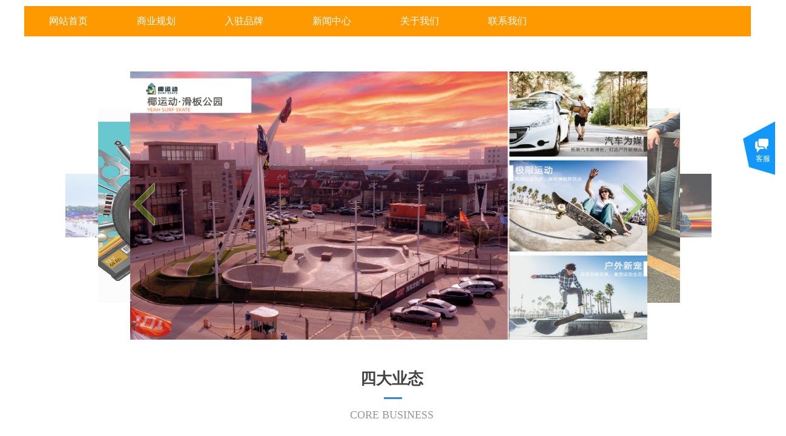

--- FILE ---
content_type: text/html; charset=utf-8
request_url: http://www.101tj.com/
body_size: 32968
content:
<!DOCTYPE html PUBLIC "-//W3C//DTD XHTML 1.0 Transitional//EN" "http://www.w3.org/TR/xhtml1/DTD/xhtml1-transitional.dtd">
<html xmlns="http://www.w3.org/1999/xhtml" lang="zh-Hans" >
	<head>
		<meta http-equiv="X-UA-Compatible" content="IE=Edge,chrome=1" />
	<meta name="viewport" content="width=1200" />	<meta http-equiv="Content-Type" content="text/html; charset=utf-8" />
		<meta name="format-detection" content="telephone=no" />
	     <meta http-equiv="Cache-Control" content="no-transform"/> 
     <meta http-equiv="Cache-Control" content="no-siteapp"/>
	<title>天津壹零壹两岸创客孵化器有限公司</title>
	<meta name="keywords"  content="网站关键字" />
	<meta name="description" content="网站描述" />
    
                
			<link rel="shortcut icon" href="http://pro279ac0.pic49.websiteonline.cn/upload/11.ico" type="image/x-icon" />
	<link rel="Bookmark" href="http://pro279ac0.pic49.websiteonline.cn/upload/11.ico" />
		

		<link href="http://static.websiteonline.cn/website/template/default/css/default.css?v=17534100" rel="stylesheet" type="text/css" />
<link href="http://www.101tj.com/template/default/css/font/font.css?v=15750090" rel="stylesheet" type="text/css" />
<link href="http://www.101tj.com/template/default/css/wpassword/iconfont.css?v=17496248" rel="stylesheet" type="text/css" />
<link href="http://static.websiteonline.cn/website/plugin/title/css/title.css?v=17083134" rel="stylesheet" type="text/css" />
<link href="http://static.websiteonline.cn/website/plugin/media/css/media.css?v=14986308" rel="stylesheet" type="text/css" />
<link href="http://static.websiteonline.cn/website/plugin/customerservices/css/customerservices.css?v=14986308" rel="stylesheet" type="text/css" />
<link href="http://static.websiteonline.cn/website/plugin/product_category/css/product_category.css?v=14986308" rel="stylesheet" type="text/css" />
<link href="http://static.websiteonline.cn/website/plugin/lantern/css/lantern.css?v=17326740" rel="stylesheet" type="text/css" />
<link href="http://static.websiteonline.cn/website/plugin/record/css/record.css?v=15222156" rel="stylesheet" type="text/css" />
<style type="text/css">.prop_rotate_angle sup,.prop_rotate_angle .posblk-deg{font-size:11px; color:#CDCDCD; font-weight:normal; font-style:normal; }ins#qiao-wrap{height:0;} #qiao-wrap{display:block;}
.scart_iframebox .sctit h2{color:#eb6100;border-color:#eb6100!important;} .scart_iframebox .sctit p.curpagetxt span.cur{color:#eb6100}
</style><script charset="UTF-8" id="LA_COLLECT" src="//sdk.51.la/js-sdk-pro.min.js"></script>
<script>LA.init({id:"3Egp9kMfkCbu0ZY7",ck:"3Egp9kMfkCbu0ZY7"})</script><style>.iframebox{background-color:#eeeeee!important;background-image:none!important;}</style> 
</head>
<body  >
<input type="hidden" value="2" name="_user_level_val" />
								<script type="text/javascript" language="javascript" src="http://static.websiteonline.cn/website/script/??libsjq.js,jquery.custom.js,jquery.lazyload.js,jquery.rotateutility.js,lab.js,wopop_all.js,jquery.cookie.js,jquery.simplemodal.js,fullcollumn.js,objectFitPolyfill.min.js,ierotate.js,effects/velocity.js,effects/velocity.ui.js,effects/effects.js,fullpagescroll.js,common.js,heightAdapt.js?v=17573096"></script>
<script type="text/javascript" language="javascript" src="http://static.websiteonline.cn/website/plugin/??new_navigation/js/overall.js,buttons/js/init.js,media/js/init.js,product_category/js/overall.js,article_list/js/init.js,new_navigation/styles/hs7/init.js?v=17621358"></script>
	<script type="text/javascript" language="javascript">
    			var webmodel = {};
	        
    wp_pages_global_func($.extend({
        'isedit': '0',
        'islogin': '0',
        'domain': 'pro279ac0',
        'p_rooturl': 'http://www.101tj.com',
        'static_rooturl': 'http://static.websiteonline.cn/website',
        'interface_locale': "zh_CN",
        'dev_mode': "0",
        'getsession': ''
    }, {"phpsessionid":"","punyurl":"http:\/\/www.101tj.com","curr_locale":"zh_CN","mscript_name":"","converted":false}));
    
	</script>

<link href="http://www.101tj.com/ed589088ada35311fa9f1541d0e0985a.cssx" rel="stylesheet" /><div id="page_set_css">
</div><input type="hidden" id="page_id" name="page_id" value="1" rpid="1">
<div id="scroll_container" class="scroll_contain" style="">
	    	<div id="scroll_container_bg" style=";">&nbsp;</div>
<script>
initScrollcontainerHeight();	
</script>
     <div id="overflow_canvas_container">        <div id="canvas" style=" margin: 0 auto;width:1200px;;height:3701px">
    <div id="layer9D9575D54AF9AFEF742215F1B6D0E81F" class="full_column"   style="width:1200px;position:absolute;top:0px;height:80px;z-index:103;">
    <div class="full_width " style="position:absolute;height:80px;background-color:#ffffff;background-position:center center;background-repeat:no-repeat;">		
    </div>
			<div class="full_content" style="width:1200px; position:absolute;left:0;top:0;margin-left: 0px;;height:80px;">
								<div id='layer126DDDE3799F8FAD79E8AE47672128FE' type='new_navigation'  class='cstlayer' style='left: 0px; top: 10px; position: absolute; z-index: 151; width: 1200px; height: 49px; opacity: 1; display: block; '  mid=""  fatherid='layer9D9575D54AF9AFEF742215F1B6D0E81F'    deg='0'><div class="wp-new_navigation_content" style="border-color: transparent; border-width: 0px; width: 1200px; border-style: solid; padding: 0px; display: block; overflow: visible; height: 49px;;display:block;overflow:hidden;height:0px;" type="2">
<script type="text/javascript"> 
		
	</script>
<div skin="max_hs6" class="nav1 menu_max_hs6" ishorizon="1" colorstyle="darkturquoise" direction="0" more="更多" moreshow="1" morecolor="darkorange" hover="1" hover_scr="1" submethod="0" umenu="0" dmenu="0" sethomeurl="http://www.101tj.com/page1" smcenter="0">
		<ul id="nav_layer126DDDE3799F8FAD79E8AE47672128FE" class="navigation"  style="width:auto;"  >
		<li style="z-index:2;"  class="wp_subtop wp_subtop_no"  pid=0 ><a class="  "  href="http://www.101tj.com/page1">网站首页</a></li><li style="z-index:2;"  class="wp_subtop wp_subtop_no"  pid=0 ><a class="  "  href="http://www.101tj.com/page3">商业规划</a></li><li style="z-index:2;"  class="wp_subtop wp_subtop_no"  pid=0 ><a class="  "  href="http://www.101tj.com/page23">入驻品牌</a></li><li style="z-index:2;"  class="wp_subtop wp_subtop_no"  pid=0 ><a class="  "  href="http://www.101tj.com/page12">新闻中心</a></li><li style="z-index:2;"  class="wp_subtop wp_subtop_no"  pid=0 ><a class="  "  href="http://www.101tj.com/page14">关于我们</a></li><li style="z-index:2;"  class="wp_subtop wp_subtop_no"  pid=0 ><a class="  "  href="http://www.101tj.com/page21">联系我们</a></li>	</ul>
</div>

<script type="text/javascript"> 
				$("#layer126DDDE3799F8FAD79E8AE47672128FE").data("datasty_", '@charset "utf-8";  #nav_layer126DDDE3799F8FAD79E8AE47672128FE,#nav_layer126DDDE3799F8FAD79E8AE47672128FE ul,#nav_layer126DDDE3799F8FAD79E8AE47672128FE li{list-style-type:none; margin:0px; padding:0px; border:thin none;}  #nav_layer126DDDE3799F8FAD79E8AE47672128FE { position:relative; background-repeat:repeat;background-position:top left;background-color:#00bcd4;height:50px;}  #nav_layer126DDDE3799F8FAD79E8AE47672128FE li.wp_subtop{padding-left:5px;padding-right:5px;text-align:center;height:50px;line-height:50px;position: relative; float:left; width:126px; padding-bottom:0px; background-color:#00bcd4;background-repeat:no-repeat;background-position:top right;}  #nav_layer126DDDE3799F8FAD79E8AE47672128FE li.wp_subtop:hover{height:50px;line-height:50px;width:126px;text-align:center; background-repeat:repeat-x;background-color:#555555;background-position:bottom center;background-image:url(http://static.websiteonline.cn/website/plugin/new_navigation/styles/max_hs6/colorstyle/darkturquoise/web-siteover.jpg);}  #nav_layer126DDDE3799F8FAD79E8AE47672128FE li.wp_subtop>a{white-space:nowrap;font-style:normal;font-weight:normal;font-family:arial;font-size:12px;display:block; padding:0px; color:#ffffff; text-align:center; text-decoration: none;overflow:hidden;}  #nav_layer126DDDE3799F8FAD79E8AE47672128FE li.wp_subtop>a:hover{color:#fff; text-decoration: none;font-size:12px;font-style:normal;font-weight:normal;font-family:arial;color:#ffffff;text-align:center;}  #nav_layer126DDDE3799F8FAD79E8AE47672128FE ul {position:absolute;left:0px;display:none; background-color:transparent;margin-left:0px;}  #nav_layer126DDDE3799F8FAD79E8AE47672128FE ul li {padding-left:5px;padding-right:5px;text-align:center;position:relative; float: left;padding-bottom:0px;background-image:none;background-color:#fc6701;height:25px;line-height:25px;background-position:top left;background-repeat:repeat;}  #nav_layer126DDDE3799F8FAD79E8AE47672128FE ul li:hover{text-align:center;background-image:none; background-color:#dc3200;width:126px;height:25px;line-height:25px;background-position:top left;background-repeat:repeat;}  #nav_layer126DDDE3799F8FAD79E8AE47672128FE ul li a {text-align:center;color:#fff;font-size:12px;font-family:arial;font-style:normal;font-weight:normal;white-space:nowrap;display:block;}  #nav_layer126DDDE3799F8FAD79E8AE47672128FE ul li a:hover{ color:#fff;font-size:12px;font-family:arial;text-align:center;font-style:normal;font-weight:normal;}  #nav_layer126DDDE3799F8FAD79E8AE47672128FE ul ul {position: absolute; margin-left: 120px; margin-top: -25px;display: none; }  #nav_layer126DDDE3799F8FAD79E8AE47672128FE  .ddli {display:none;clear:both;position: absolute;border-bottom: 0px solid rgb(224, 224, 224);box-shadow: 0px 3px 4px rgba(0, 0, 0, 0.18);padding:10px; text-align:left;background-color:#ffffff;}  #nav_layer126DDDE3799F8FAD79E8AE47672128FE li.wp_subtop_no:hover{ background-image:none; background-repeat:repeat-x;background-color:#555555;background-position:bottom center;}');
		$("#layer126DDDE3799F8FAD79E8AE47672128FE").data("datastys_", '#nav_layer126DDDE3799F8FAD79E8AE47672128FE{background:transparent;} #nav_layer126DDDE3799F8FAD79E8AE47672128FE{background-color:#ff9900;} #nav_layer126DDDE3799F8FAD79E8AE47672128FE{background-position:center center;} #nav_layer126DDDE3799F8FAD79E8AE47672128FE li.wp_subtop{background:transparent;} #nav_layer126DDDE3799F8FAD79E8AE47672128FE li.wp_subtop{background-color:#ff9900;}      #nav_layer126DDDE3799F8FAD79E8AE47672128FE li.wp_subtop{text-align:center;} #nav_layer126DDDE3799F8FAD79E8AE47672128FE li.wp_subtop>a{text-align:center;}  #nav_layer126DDDE3799F8FAD79E8AE47672128FE li.wp_subtop>a{color:#ffffff;}   #nav_layer126DDDE3799F8FAD79E8AE47672128FE li.wp_subtop{background-position:center center;}   #nav_layer126DDDE3799F8FAD79E8AE47672128FE li.wp_subtop:hover{background-position:center center;}      #nav_layer126DDDE3799F8FAD79E8AE47672128FE li.wp_subtop{width:135px;} #nav_layer126DDDE3799F8FAD79E8AE47672128FE{height:50px;}   #nav_layer126DDDE3799F8FAD79E8AE47672128FE{border-radius:0px;behavior: url(script/pie.htc);}           #nav_layer126DDDE3799F8FAD79E8AE47672128FE li.wp_subtop>a{font-style:normal;}    #nav_layer126DDDE3799F8FAD79E8AE47672128FE li.wp_subtop>a:hover{font-size:16px;} #nav_layer126DDDE3799F8FAD79E8AE47672128FE li.wp_subtop_no:hover{background-position:center center;} #nav_layer126DDDE3799F8FAD79E8AE47672128FE li.wp_subtop>a{font-weight:normal;}  #nav_layer126DDDE3799F8FAD79E8AE47672128FE li.wp_subtop>a{font-size:16px;}');
	
		</script>

<script type="text/javascript">
function wp_get_navstyle(layer_id,key){
		var navStyle = $.trim($("#"+layer_id).data(key));
		return navStyle;	
	
}	
richtxt('layer126DDDE3799F8FAD79E8AE47672128FE');
</script><script type="text/javascript">
function layer126DDDE3799F8FAD79E8AE47672128FE_getSubMenuHoverCss(css_pro,type)
{
	var typeval=type;
	if(typeval==1){
		var regex = "#nav_layer[0-9|a-z|A-Z]+\\s+ul+\\s+li+\\s+a:\\s*hover\\s*{\\s*"+css_pro+"\\s*:[^;]+";
	}else{
		var regex = "#nav_layer[0-9|a-z|A-Z]+\\s+li\.wp_subtop>a:\\s*hover\\s*{\\s*"+css_pro+"\\s*:[^;]+";
	}
		var navStyle = $.trim($("#layer126DDDE3799F8FAD79E8AE47672128FE").data("datastys_"));
		if(navStyle.length > 0)
	{
		var patt1 =new RegExp(regex,'i');
		var tmp = patt1.exec($.trim(navStyle));
		if(tmp)
		{
			return $.trim((tmp[0].match(/{[^:]+:[^;]+/)[0]).match(/:[^;]+/)[0].replace(':',''));
		}
	}

		navStyle = $.trim($("#layer126DDDE3799F8FAD79E8AE47672128FE").data("datasty_"));
		if(navStyle.length > 0)
	{
		if(typeval==1){
			var patt1 = new RegExp("#nav_layer[0-9|a-z|A-Z]+\\s+ul+\\s+li+\\s+a:\\s*hover\\s*{[^}]+}",'i');
		}else{
			var patt1 = new RegExp("#nav_layer[0-9|a-z|A-Z]+\\s+li\.wp_subtop>a:\\s*hover\\s*{[^}]+}",'i');
		}
		var tmp = patt1.exec(navStyle);
		
		if(tmp)
		{
			var tmp1 = tmp[0].match(/{[^}]+}/)[0];
			var patt2 = new RegExp(css_pro+"\\s*:\\s*[^;]+;",'i');
			tmp = patt2.exec(tmp1);
			if(tmp) return $.trim(tmp[0].replace(/[^:]+:/,'').replace(';',''));
		}
	}

	return $.trim($("#nav_layer126DDDE3799F8FAD79E8AE47672128FE ul li a").css(css_pro));
}


	$('#layer126DDDE3799F8FAD79E8AE47672128FE').layer_ready(function(){
		setTimeout(function(){
			wp_nav_addMoreButton('layer126DDDE3799F8FAD79E8AE47672128FE');
		},0);
		
		
			var li_numslayer126DDDE3799F8FAD79E8AE47672128FE = 0;
			$('#nav_layer126DDDE3799F8FAD79E8AE47672128FE').find(".wp_subtop").each(function(){
				li_numslayer126DDDE3799F8FAD79E8AE47672128FE++;
				$(this).attr("data",li_numslayer126DDDE3799F8FAD79E8AE47672128FE);
				var custbool = false;
				if($(this).find(".ddli").hasClass("substyle0")) custbool = true;
				var childdom = $(this).find('.navlistmenu');
				if(custbool) childdom = $(this).find('.navlistmenu0');
				var str = childdom.attr('style');
				
				if(str && str.indexOf('"background-position:')>0){
				  newstr = str.replace('"background-position:','");background-position:');
				  childdom.attr('style',newstr);
				}
				if(str){
					var thenewstr = str;
                         if(/url\(".+?"\s*(?!\))/.test(thenewstr)){
                            thenewstr = thenewstr.replace(/url\((".+?")\s*(?!\))/,'url($1)');
                         }
					if(thenewstr!=str){
                              childdom.attr('style',thenewstr);
                              str=thenewstr;
                          }
				}
				if(childdom.attr('data-change-dom')!='1'){
					var itemcolor = childdom.css('background-color');
					var itemimg = childdom.css('background-image');
					var item_img_pos = childdom.css('background-position');
					var item_repeat =childdom.css('background-repeat'); 

					$(this).find('.ddli').css('background-repeat',item_repeat);
					if(itemimg){
						$(this).find('.ddli').css('background-position',item_img_pos).css("background-image",itemimg);
						childdom.css('background',"none");
					}
					if(itemcolor){
						$(this).find('.ddli').css('background-color',itemcolor);
					}
					childdom.attr('data-change-dom','1');
				}
			})
			var wid_ddlilayer126DDDE3799F8FAD79E8AE47672128FE =new Array();
			var left_ddlilayer126DDDE3799F8FAD79E8AE47672128FE =new Array();
			var mleft_ddlilayer126DDDE3799F8FAD79E8AE47672128FE =new Array();
			if($("#layer126DDDE3799F8FAD79E8AE47672128FE").find('.wp-new_navigation_content').attr('type')==2){				
				$('#nav_layer126DDDE3799F8FAD79E8AE47672128FE').find('li').each(function(){
					var t_data = $(this).attr("data");
					if(undefined==t_data){}else{
						t_data = parseInt(t_data);
						wid_ddlilayer126DDDE3799F8FAD79E8AE47672128FE[t_data] = $(this).children('.ddli').css("width");
						left_ddlilayer126DDDE3799F8FAD79E8AE47672128FE[t_data] = $(this).children('.ddli').css("left");
						mleft_ddlilayer126DDDE3799F8FAD79E8AE47672128FE[t_data] = $(this).children('.ddli').css("margin-left");
						$(this).children('.ddli').css("overflow","hidden");
					}
				})
			}
		
		
		var hover_scrlayer126DDDE3799F8FAD79E8AE47672128FE = $.trim($("#layer126DDDE3799F8FAD79E8AE47672128FE").find('.nav1').attr('hover_scr'));		
		$('#nav_layer126DDDE3799F8FAD79E8AE47672128FE').find('li').hover(function(){
			hover_scrlayer126DDDE3799F8FAD79E8AE47672128FE = $.trim($("#layer126DDDE3799F8FAD79E8AE47672128FE").find('.nav1').attr('hover_scr'));
						$(this).children('ul').show();
			var type=$("#layer126DDDE3799F8FAD79E8AE47672128FE").find('.wp-new_navigation_content').attr('type');
			if(type==2){
				var self = $(this);
				var pos = 0 ;
				var loops = 0;
				$('#nav_layer126DDDE3799F8FAD79E8AE47672128FE').find('li.wp_subtop').each(function(){
					if(loops == 1) return true;
					if(self.html() == $(this).html()){
						loops = 1;
						return true;
					}else{
						pos = pos + $(this).outerWidth();
					}	
					 
				})
				 
				$("#layer126DDDE3799F8FAD79E8AE47672128FE").find('.ddli').hide();
				var this_width = $('#nav_layer126DDDE3799F8FAD79E8AE47672128FE').outerWidth();
				var thisul_left = $('#nav_layer126DDDE3799F8FAD79E8AE47672128FE').css("padding-left");
				thisul_left = parseInt(thisul_left);
				var this_width_body = $("body").width();
				var canvas_width = $('#canvas').width();				
				var f_left = $("#layer126DDDE3799F8FAD79E8AE47672128FE").css("left");
				f_left = parseInt(f_left);	
				
				if(hover_scrlayer126DDDE3799F8FAD79E8AE47672128FE==1){
					var left_pos = 0;
					this_width = canvas_width;
					left_pos = parseInt( (this_width_body-this_width)/2);
					left_pos = left_pos + pos + f_left;
					$(this).children('.ddli').css("left","-"+left_pos+"px").css("position","absolute");
					$(this).children('.ddli').outerWidth(this_width_body-8);
					$(this).children('.ddli').find(".m_conteners").outerWidth(this_width-12).css("margin","0 auto");
				}else{
					$(this).children('.ddli').outerWidth(this_width).css("margin-left","-"+(thisul_left+pos+5)+"px");
				}
				
        
				$(this).children('.ddli').eq(0).css('height','').stop().slideDown();
			}
		},function(){
			$(this).children('ul').hide();
						var type=$("#layer126DDDE3799F8FAD79E8AE47672128FE").find('.wp-new_navigation_content').attr('type');
			if(type==2){
				$("#layer126DDDE3799F8FAD79E8AE47672128FE").find('.ddli').stop().slideUp();				
				var t_data = $(this).attr("data");
				if(undefined==t_data){}else{ t_data = parseInt(t_data);}
				$(this).children('.ddli').hide().css("left",left_ddlilayer126DDDE3799F8FAD79E8AE47672128FE[t_data]).css("margin-left",mleft_ddlilayer126DDDE3799F8FAD79E8AE47672128FE[t_data]); 
				if(hover_scrlayer126DDDE3799F8FAD79E8AE47672128FE==1){
					$(this).children('.ddli').find(".m_conteners").attr("style","");
				}
				
			}
		});


		//子菜单位置设置
		$(".menu_max_hs6 #nav_layer126DDDE3799F8FAD79E8AE47672128FE").find('li').mouseenter(function(){
			var firstLi = $(this);
			var firestLiouterWidth = firstLi.outerWidth();
			var tmp_max_width = 0;
			firstLi.children('ul').children('li').each(function(){
				if($(this).outerWidth() < firestLiouterWidth)
					$(this).width(firestLiouterWidth - parseInt($(this).css('padding-left')) - parseInt($(this).css('padding-right')));
				else if($(this).outerWidth() > tmp_max_width) tmp_max_width = $(this).outerWidth();
			});
				
			if(tmp_max_width > 0) firstLi.children('ul').children('li').each(function(){
				$(this).width(tmp_max_width - parseInt($(this).css('padding-left')) - parseInt($(this).css('padding-right')));
			});
				
			if(firstLi.parent('ul').attr('id') != 'nav_layer126DDDE3799F8FAD79E8AE47672128FE')
				firstLi.children('ul').css('margin-left',firstLi.outerWidth());
			tmp_max_width = 0;
		});
		
		//第三级即下级菜单随高度增加位置动态修改
		$(".menu_max_hs6 #nav_layer126DDDE3799F8FAD79E8AE47672128FE ul li").hover(function(){
			if($(this).children('ul').length > 0)
			{
				var marginTop = parseInt($(this).children('ul').css('margin-top'));
				if($(this).children('ul').offset().top > $(this).offset().top)
					$(this).children('ul').css('margin-top',marginTop - ($(this).children('ul').offset().top - $(this).offset().top) + 'px');
			}
		});

		$('.menu_max_hs6 #nav_layer126DDDE3799F8FAD79E8AE47672128FE').find('li').hover(function(){
			var direction=$("#layer126DDDE3799F8FAD79E8AE47672128FE").find('.nav1').attr('direction');
			var height = parseInt($(this).outerHeight());
			if($(this).parent().hasClass('navigation'))
			{
				$('#nav_layer126DDDE3799F8FAD79E8AE47672128FE .wp_subtop').removeClass("lihover").children('a').removeClass("ahover");
				if(direction==1){				
					$(this).children('ul').css('top','auto').css('bottom',height + 'px');
				}else{				
					$(this).children('ul').css('top',height+'px').css('bottom','auto');	
				}
				$(this).children('a').css({'font-family':layer126DDDE3799F8FAD79E8AE47672128FE_getSubMenuHoverCss("font-family",0),'font-size':layer126DDDE3799F8FAD79E8AE47672128FE_getSubMenuHoverCss("font-size",0),'color':layer126DDDE3799F8FAD79E8AE47672128FE_getSubMenuHoverCss("color",0),'font-weight':layer126DDDE3799F8FAD79E8AE47672128FE_getSubMenuHoverCss("font-weight",0),'font-style':layer126DDDE3799F8FAD79E8AE47672128FE_getSubMenuHoverCss("font-style",0)});
			}else{
				if(direction==1){
					$(this).children('ul').css('top','auto').css('bottom', '-0px');
				}else{
					$(this).children('ul').css('top',height+'px').css('bottom','auto');					
				}
				$(this).children('a').css({'font-family':layer126DDDE3799F8FAD79E8AE47672128FE_getSubMenuHoverCss("font-family",1),'font-size':layer126DDDE3799F8FAD79E8AE47672128FE_getSubMenuHoverCss("font-size",1),'color':layer126DDDE3799F8FAD79E8AE47672128FE_getSubMenuHoverCss("color",1),'font-weight':layer126DDDE3799F8FAD79E8AE47672128FE_getSubMenuHoverCss("font-weight",1),'font-style':layer126DDDE3799F8FAD79E8AE47672128FE_getSubMenuHoverCss("font-style",1)});
			}
		},function(){
			if($(this).parent().hasClass('navigation'))
			{
				wp_showdefaultHoverCss('layer126DDDE3799F8FAD79E8AE47672128FE');
			}
			 $(this).children('a').attr("style",'');
				
		});
		wp_showdefaultHoverCss('layer126DDDE3799F8FAD79E8AE47672128FE');
		wp_removeLoading('layer126DDDE3799F8FAD79E8AE47672128FE');
	});
</script><div class="navigation_more" data-more="darkorange" data-typeval="2" data-menudata="{&quot;0&quot;:{&quot;substyle&quot;:0,&quot;father_id&quot;:0,&quot;name&quot;:&quot;%E7%BD%91%E7%AB%99%E9%A6%96%E9%A1%B5&quot;,&quot;state&quot;:&quot;1&quot;,&quot;content_background&quot;:&quot;&quot;,&quot;content_background_position&quot;:&quot;&quot;,&quot;content_background_repeat&quot;:&quot;&quot;,&quot;sethome&quot;:0,&quot;new_window&quot;:&quot;0&quot;,&quot;external_url&quot;:{&quot;ctype&quot;:&quot;1&quot;,&quot;options&quot;:{&quot;menuid&quot;:&quot;1&quot;,&quot;target&quot;:&quot;&quot;},&quot;address&quot;:&quot;http:\/\/website-edit.onlinewebsite.cn\/designer\/index.php?_m=wp_frontpage&amp;_a=index&amp;id=1&amp;domain=exhibition-1078304&amp;editdomain=www.sitestarcenter.cn&amp;SessionID=b9d254a2b0536616bc11fc929a7266e8&quot;},&quot;defined_content&quot;:&quot;&quot;,&quot;id&quot;:1,&quot;i_order&quot;:&quot;1&quot;},&quot;1&quot;:{&quot;substyle&quot;:2,&quot;father_id&quot;:0,&quot;name&quot;:&quot;%E5%95%86%E4%B8%9A%E8%A7%84%E5%88%92&quot;,&quot;state&quot;:&quot;1&quot;,&quot;content_background&quot;:&quot;#f7f7f7&quot;,&quot;content_background_position&quot;:&quot;&quot;,&quot;content_background_repeat&quot;:&quot;&quot;,&quot;sethome&quot;:0,&quot;new_window&quot;:&quot;0&quot;,&quot;external_url&quot;:{&quot;ctype&quot;:&quot;1&quot;,&quot;options&quot;:{&quot;menuid&quot;:&quot;3&quot;,&quot;target&quot;:&quot;&quot;},&quot;address&quot;:&quot;https:\/\/website-edit.onlinewebsite.cn\/designer\/index.php?_m=wp_frontpage&amp;_a=index&amp;id=3&amp;domain=exhibition-1078304&amp;editdomain=www.sitestarcenter.cn&amp;SessionID=b9d254a2b0536616bc11fc929a7266e8&quot;},&quot;defined_content&quot;:&quot;&quot;,&quot;id&quot;:2,&quot;i_order&quot;:&quot;2&quot;},&quot;2&quot;:{&quot;substyle&quot;:2,&quot;father_id&quot;:0,&quot;name&quot;:&quot;%E5%85%A5%E9%A9%BB%E5%93%81%E7%89%8C&quot;,&quot;state&quot;:&quot;1&quot;,&quot;content_background&quot;:&quot;#f7f7f7&quot;,&quot;content_background_position&quot;:&quot;center center&quot;,&quot;content_background_repeat&quot;:&quot;&quot;,&quot;sethome&quot;:0,&quot;new_window&quot;:&quot;0&quot;,&quot;external_url&quot;:{&quot;ctype&quot;:&quot;1&quot;,&quot;options&quot;:{&quot;menuid&quot;:&quot;23&quot;,&quot;target&quot;:&quot;&quot;},&quot;address&quot;:&quot;https:\/\/website-edit.onlinewebsite.cn\/designer\/index.php?_m=wp_frontpage&amp;_a=index&amp;id=23&amp;domain=pro279ac0&amp;editdomain=wz.tjhuatai.cn&amp;SessionID=de4619f05768eb3c2f6e32fe21324a6b&quot;},&quot;defined_content&quot;:&quot;&quot;,&quot;id&quot;:3,&quot;i_order&quot;:&quot;3&quot;},&quot;3&quot;:{&quot;substyle&quot;:2,&quot;father_id&quot;:0,&quot;name&quot;:&quot;%E6%96%B0%E9%97%BB%E4%B8%AD%E5%BF%83&quot;,&quot;state&quot;:&quot;1&quot;,&quot;content_background&quot;:&quot;#f7f7f7&quot;,&quot;content_background_position&quot;:&quot;center center&quot;,&quot;content_background_repeat&quot;:&quot;&quot;,&quot;sethome&quot;:0,&quot;new_window&quot;:&quot;0&quot;,&quot;external_url&quot;:{&quot;ctype&quot;:&quot;1&quot;,&quot;options&quot;:{&quot;menuid&quot;:&quot;12&quot;,&quot;target&quot;:&quot;&quot;},&quot;address&quot;:&quot;http:\/\/website-edit.onlinewebsite.cn\/designer\/index.php?_m=wp_frontpage&amp;_a=index&amp;id=12&amp;domain=exhibition-1078304&amp;editdomain=www.sitestarcenter.cn&amp;SessionID=b9d254a2b0536616bc11fc929a7266e8&quot;},&quot;defined_content&quot;:&quot;&quot;,&quot;id&quot;:4,&quot;i_order&quot;:&quot;4&quot;},&quot;4&quot;:{&quot;substyle&quot;:2,&quot;father_id&quot;:0,&quot;name&quot;:&quot;%E5%85%B3%E4%BA%8E%E6%88%91%E4%BB%AC&quot;,&quot;state&quot;:&quot;1&quot;,&quot;content_background&quot;:&quot;#f7f7f7&quot;,&quot;content_background_position&quot;:&quot;center center&quot;,&quot;content_background_repeat&quot;:&quot;&quot;,&quot;sethome&quot;:0,&quot;new_window&quot;:&quot;0&quot;,&quot;external_url&quot;:{&quot;ctype&quot;:&quot;1&quot;,&quot;options&quot;:{&quot;menuid&quot;:&quot;14&quot;,&quot;target&quot;:&quot;&quot;},&quot;address&quot;:&quot;https:\/\/website-edit.onlinewebsite.cn\/designer\/index.php?_m=wp_frontpage&amp;_a=index&amp;id=14&amp;domain=exhibition-1078304&amp;editdomain=www.sitestarcenter.cn&amp;SessionID=b9d254a2b0536616bc11fc929a7266e8&quot;},&quot;defined_content&quot;:&quot;&quot;,&quot;id&quot;:5,&quot;i_order&quot;:&quot;6&quot;},&quot;6&quot;:{&quot;substyle&quot;:0,&quot;father_id&quot;:0,&quot;name&quot;:&quot;%E8%81%94%E7%B3%BB%E6%88%91%E4%BB%AC&quot;,&quot;state&quot;:&quot;1&quot;,&quot;content_background&quot;:&quot;&quot;,&quot;content_background_position&quot;:&quot;center center&quot;,&quot;content_background_repeat&quot;:&quot;&quot;,&quot;sethome&quot;:0,&quot;new_window&quot;:&quot;0&quot;,&quot;external_url&quot;:{&quot;ctype&quot;:&quot;1&quot;,&quot;options&quot;:{&quot;menuid&quot;:&quot;21&quot;,&quot;target&quot;:&quot;&quot;},&quot;address&quot;:&quot;http:\/\/website-edit.onlinewebsite.cn\/designer\/index.php?_m=wp_frontpage&amp;_a=index&amp;id=21&amp;domain=exhibition-1078304&amp;editdomain=www.sitestarcenter.cn&amp;SessionID=b9d254a2b0536616bc11fc929a7266e8&quot;},&quot;defined_content&quot;:&quot;&quot;,&quot;id&quot;:7,&quot;i_order&quot;:&quot;7&quot;},&quot;7&quot;:{&quot;substyle&quot;:0,&quot;father_id&quot;:0,&quot;name&quot;:&quot;%E8%8D%A3%E8%AA%89%E5%8F%91%E5%B1%95&quot;,&quot;state&quot;:0,&quot;content_background&quot;:&quot;&quot;,&quot;content_background_position&quot;:&quot;&quot;,&quot;content_background_repeat&quot;:&quot;&quot;,&quot;sethome&quot;:0,&quot;new_window&quot;:&quot;0&quot;,&quot;external_url&quot;:{&quot;ctype&quot;:&quot;1&quot;,&quot;options&quot;:{&quot;menuid&quot;:&quot;18&quot;,&quot;target&quot;:&quot;&quot;},&quot;address&quot;:&quot;https:\/\/website-edit.onlinewebsite.cn\/designer\/index.php?_m=wp_frontpage&amp;_a=index&amp;id=18&amp;domain=pro279ac0&amp;editdomain=wz.tjhuatai.cn&amp;SessionID=eec35cea402f67ba3ad1b35f2945e51a&quot;},&quot;defined_content&quot;:&quot;&quot;,&quot;id&quot;:8,&quot;i_order&quot;:&quot;5&quot;}}"></div>
</div>
<script type="text/javascript">
 (function(){
	var substyle0=$("#layer126DDDE3799F8FAD79E8AE47672128FE .substyle0");
	substyle0.css({'margin':'0px','padding':'0px'});
	if(substyle0.attr('data-set-margin')==1){
		substyle0.hide();
	}else substyle0.attr('data-set-margin',1);
})();
$(function(){
	layer_new_navigation_content_func({"isedit":false,"layer_id":"layer126DDDE3799F8FAD79E8AE47672128FE","menustyle":"max_hs6","addopts":[]});
});
</script>

</div><script>				 $('#layer126DDDE3799F8FAD79E8AE47672128FE').triggerHandler('layer_ready');</script>                                
                                <div class="fullcontent_opacity" style="width: 100%;height: 100%;position: absolute;left: 0;right: 0;top: 0;display:none;"></div>
			</div>
</div>
<script>
        $(".content_copen").live('click',function(){
        $(this).closest(".full_column").hide();
    });
	var $fullwidth=$('#layer9D9575D54AF9AFEF742215F1B6D0E81F .full_width');
	$fullwidth.css({left:0-$('#canvas').offset().left+$('#scroll_container').offset().left-$('#scroll_container').scrollLeft()-$.parseInteger($('#canvas').css("borderLeftWidth")),width:$('#scroll_container_bg').width()});
	$(function () {
				var videoParams={"id":"layer9D9575D54AF9AFEF742215F1B6D0E81F","bgauto":null,"ctauto":null,"bVideouse":null,"cVideouse":null,"bgvHeight":null,"bgvWidth":null};
		fullcolumn_bgvideo_init_func(videoParams);
                var bgHoverParams={"full":{"hover":null,"opacity":null,"bg":"#ffffff","id":"layer9D9575D54AF9AFEF742215F1B6D0E81F","bgopacity":null,"zindextopcolorset":""},"full_con":{"hover":null,"opacity":null,"bg":null,"id":"layer9D9575D54AF9AFEF742215F1B6D0E81F","bgopacity":null}};
		fullcolumn_HoverInit(bgHoverParams);
        });
</script>


<div id='layer19ACA8099DD90A885101761E6CF51694' type='jslider'  class='cstlayer' style='left: 68px; top: 118px; position: absolute; z-index: 106; width: 1067px; height: 443px; display: block; '  mid=""    deg='0'><div class="wp-jslider_content" style="overflow: hidden; border-color: transparent; border-width: 0px; width: 1067px; height: 443px; border-style: solid; padding: 0px;">
<iframe id="layer19ACA8099DD90A885101761E6CF51694_frmlofjslider" name="layer19ACA8099DD90A885101761E6CF51694_frmlofjslider" src="http://www.101tj.com/index.php?_lid=layer19ACA8099DD90A885101761E6CF51694&_m=jslider&_a=loadskin" frameborder="0" width="100%" height="100%" scrolling="no"></iframe>
</div>
<script>
$('#layer19ACA8099DD90A885101761E6CF51694').layer_ready(function(){
	if(wopop_plugin_iframe_retry){
	wopop_plugin_iframe_retry($('#layer19ACA8099DD90A885101761E6CF51694').find('iframe'),function(win){
		return win && win.$;
	}); }
})
</script>
</div><script>				 $('#layer19ACA8099DD90A885101761E6CF51694').triggerHandler('layer_ready');</script><div id="layer1BBD19B25167EF2780172F4691D2E1CE" class="full_column"   style="width:1200px;position:absolute;top:575px;height:469px;z-index:139;">
    <div class="full_width " style="position:absolute;height:469px;background-color:#ffffff;">		
    </div>
			<div class="full_content" style="width:1200px; position:absolute;left:0;top:0;margin-left: 0px;;height:469px;">
								<div id='layer426D09BD6C4E0B9050091F944F1D0541' type='title'  class='cstlayer' style='left: 335px; top: 299px; position: absolute; z-index: 136; width: 216px; height: 158px; '  mid=""  fatherid='layer1BBD19B25167EF2780172F4691D2E1CE'    deg='0'><div class="wp-title_content" style="overflow-wrap: break-word; padding: 0px; border-color: transparent; border-width: 0px; height: 158px; width: 216px; display: block; border-style: solid;"><div style="text-align: center;"><font face="微软雅黑"><span style="font-size: 15px; line-height: 160%;">川崎、庞巴迪、雅马哈、KTM、VESPA等天津旗舰店</span></font></div></div>
<script type="text/javascript">
$(function(){
	$('.wp-title_content').each(function(){
		if($(this).find('div').attr('align')=='justify'){
			$(this).find('div').css({'text-justify':'inter-ideograph','text-align':'justify'});
		}
	})	
})
</script>

</div><script>				 $('#layer426D09BD6C4E0B9050091F944F1D0541').triggerHandler('layer_ready');</script><div id='layer415389336FCCB505495A735149D5BAD2' type='buttons'  class='cstlayer' style='left: 642px; top: 245px; position: absolute; z-index: 108; width: 164px; height: 40px; '  mid=""  fatherid='layer1BBD19B25167EF2780172F4691D2E1CE'    deg='0'><div class="wp-buttons_content" style="padding: 0px; border-color: transparent; border-width: 0px; overflow: hidden; width: 164px; height: 40px;"><a href="http://www.101tj.com/page9?article_id=36"   class="btnarea button_btnoval-link" style="width:164px;left:0px;top:0px;height:40px;line-height:40px;">
  <div><span class="button_btnoval-label">汽车美容装饰及改装</span></div>
</a><script type="text/javascript" src="http://static.websiteonline.cn/website/script/usermanagemob/clipboard.js"></script>
<script language="javascript">$('#layer415389336FCCB505495A735149D5BAD2').layer_ready(function(){
	
			(function(){
	var param={"layerid":"layer415389336FCCB505495A735149D5BAD2","bgFlag":0,"bhFlag":0};
	layer_buttons_text_display_func(param);
	})();
	
	
			
		
		
			    
    	    
		btnFloat({"btntext":"\u6c7d\u8f66\u7f8e\u5bb9\u88c5\u9970\u53ca\u6539\u88c5","txtalign":"center","btnpad":"","skin":"btnoval","ostyle":{"btnarea":"width:164px;left:0px;top:0px;height:40px;line-height:40px;"},"border_radius":"10px 10px 10px 10px","txtfont_size":"15","btnlink":{"topage":"9","objectid":"36","address":"https:\/\/website-edit.onlinewebsite.cn\/website\/index.php?_m=wp_frontpage&_a=index&webmtype=pc&id=9&domain=pro279ac0&editdomain=&SessionID=9dcf8f9741cb2316e916f28f281a4ac3&article_list=36","options":{"target":"0"},"ctype":"article_detail"}},'layer415389336FCCB505495A735149D5BAD2')
	});</script>
</div>

</div><script>				 $('#layer415389336FCCB505495A735149D5BAD2').triggerHandler('layer_ready');</script><div id='layerBE7CCA4DF3534C7F79C4626AD5E59D1C' type='title'  class='cstlayer' style='left: 629px; top: 302px; position: absolute; z-index: 112; width: 204px; height: 129px; '  mid=""  fatherid='layer1BBD19B25167EF2780172F4691D2E1CE'    deg='0'><div class="wp-title_content" style="overflow-wrap: break-word; padding: 0px; border-color: transparent; border-width: 0px; height: 129px; width: 204px; display: block; border-style: solid;"><div style="text-align: center;"><div style="text-align: center;"><font face="微软雅黑"><span style="font-size: 15px; line-height: 160%;">龙膜、BOP、威固、黑桃K、鑫金马等</span></font></div></div></div>

</div><script>				 $('#layerBE7CCA4DF3534C7F79C4626AD5E59D1C').triggerHandler('layer_ready');</script><div id='layerC3D90797F9B164DA00F32CCEE0DDF292' type='buttons'  class='cstlayer' style='left: 354px; top: 246px; position: absolute; z-index: 106; width: 167px; height: 38px; '  mid=""  fatherid='layer1BBD19B25167EF2780172F4691D2E1CE'    deg='0'><div class="wp-buttons_content" style="padding: 0px; border-color: transparent; border-width: 0px; overflow: hidden; width: 167px; height: 38px;"><a href="http://www.101tj.com/page9?article_id=35"   class="btnarea button_btnoval-link" style="width:167px;left:0px;top:0px;height:38px;line-height:38px;">
  <div><span class="button_btnoval-label">高端摩托车品牌展销</span></div>
</a><script type="text/javascript" src="http://static.websiteonline.cn/website/script/usermanagemob/clipboard.js"></script>
<script language="javascript">$('#layerC3D90797F9B164DA00F32CCEE0DDF292').layer_ready(function(){
	
			(function(){
	var param={"layerid":"layerC3D90797F9B164DA00F32CCEE0DDF292","bgFlag":0,"bhFlag":0};
	layer_buttons_text_display_func(param);
	})();
	
	
			
		
		
			    
    	    
		btnFloat({"btntext":"\u9ad8\u7aef\u6469\u6258\u8f66\u54c1\u724c\u5c55\u9500","txtalign":"center","btnpad":"","skin":"btnoval","ostyle":{"btnarea":"width:167px;left:0px;top:0px;height:38px;line-height:38px;"},"border_radius":"10px 10px 10px 10px","txtfont_size":"15","btnlink":{"topage":"9","objectid":"35","address":"https:\/\/website-edit.onlinewebsite.cn\/website\/index.php?_m=wp_frontpage&_a=index&webmtype=pc&id=9&domain=pro279ac0&editdomain=&SessionID=9dcf8f9741cb2316e916f28f281a4ac3&article_list=35","options":{"target":"0"},"ctype":"article_detail"}},'layerC3D90797F9B164DA00F32CCEE0DDF292')
	});</script>
</div>

</div><script>				 $('#layerC3D90797F9B164DA00F32CCEE0DDF292').triggerHandler('layer_ready');</script><div id='layer754E195003512510A1E0FFA5061080CA' type='media'  class='cstlayer' style='left: 688.667px; top: 154.5px; position: absolute; z-index: 110; width: 89px; height: 83px; display: block;display:none; '  mid=""  fatherid='layer1BBD19B25167EF2780172F4691D2E1CE'    deg='0'><script>
create_pc_media_set_pic('layer754E195003512510A1E0FFA5061080CA',false);
</script>
<div class="wp-media_content"  style="overflow: hidden; width: 89px; height: 83px; border-width: 0px; border-style: solid; padding: 0px;" type="0">
<div class="img_over"  style='overflow: hidden; border-color: transparent; border-width: 0px; position: relative; width: 89px; height: 83px;'>

<div class="imgloading" style="z-index:100;"> </div>
<a class="media_link" style="line-height:normal;" href="http://www.101tj.com/page9?article_id=36"  >
<img onerror="set_thumb_layer754E195003512510A1E0FFA5061080CA(this);" onload="set_thumb_layer754E195003512510A1E0FFA5061080CA(this);" id="wp-media-image_layer754E195003512510A1E0FFA5061080CA"  src="http://pro279ac0.pic49.websiteonline.cn/upload/5c653b4f50c3d-01.jpg" type="zoom" class="paragraph_image"  style="width: auto; height: 83px; top: 0px; left: -2px; position: relative;;display:none;" />
</a>
</div>

</div>
<script>
(function(){
		layer_media_init_func('layer754E195003512510A1E0FFA5061080CA',{"isedit":false,"has_effects":true});
})()
</script>
</div><script>		         $('#layer754E195003512510A1E0FFA5061080CA').data('wopop_effects',{"effect":"rotation","delay":0,"duration":1.2,"loop":0,"loop_infinite":"0"});				 $('#layer754E195003512510A1E0FFA5061080CA').triggerHandler('layer_ready');</script><div id='layerD408AFDC4377FADF11172F2BC3E88A7A' type='media'  class='cstlayer' style='left: 372px; top: 150px; position: absolute; z-index: 104; width: 127px; height: 92px; display: block;display:none; '  mid=""  fatherid='layer1BBD19B25167EF2780172F4691D2E1CE'    deg='0'><script>
create_pc_media_set_pic('layerD408AFDC4377FADF11172F2BC3E88A7A',false);
</script>
<div class="wp-media_content"  style="overflow: hidden; width: 127px; height: 92px; border-width: 0px; border-style: solid; padding: 0px;" type="0">
<div class="img_over"  style='overflow: hidden; border-color: transparent; border-width: 0px; position: relative; width: 127px; height: 92px;'>

<div class="imgloading" style="z-index:100;"> </div>
<a class="media_link" style="line-height:normal;" href="http://www.101tj.com/page9?article_id=35"  >
<img onerror="set_thumb_layerD408AFDC4377FADF11172F2BC3E88A7A(this);" onload="set_thumb_layerD408AFDC4377FADF11172F2BC3E88A7A(this);" id="wp-media-image_layerD408AFDC4377FADF11172F2BC3E88A7A"  src="http://pro279ac0.pic49.websiteonline.cn/upload/5d2ad9018ec5d-01.jpg" type="zoom" class="paragraph_image"  style="width: 127px; height: 92px;;display:none;" />
</a>
</div>

</div>
<script>
(function(){
		layer_media_init_func('layerD408AFDC4377FADF11172F2BC3E88A7A',{"isedit":false,"has_effects":true});
})()
</script>
</div><script>		         $('#layerD408AFDC4377FADF11172F2BC3E88A7A').data('wopop_effects',{"effect":"rotation","delay":0,"duration":1.2,"loop":0,"loop_infinite":"0"});				 $('#layerD408AFDC4377FADF11172F2BC3E88A7A').triggerHandler('layer_ready');</script><div id='layer16565D62E9CCB5A028B40EC400E7F2B8' type='title'  class='cstlayer' style='left: 54px; top: 302px; position: absolute; z-index: 105; width: 189px; height: 120px; '  mid=""  fatherid='layer1BBD19B25167EF2780172F4691D2E1CE'    deg='0'><div class="wp-title_content" style="overflow-wrap: break-word; padding: 0px; border-color: transparent; border-width: 0px; height: 120px; width: 189px; display: block; border-style: solid;"><div style="text-align: center;"><font face="微软雅黑"><span style="font-size: 15px; line-height: 163%;">小鹏、极氪、ICAR SPACE、捷途、东风风神等品牌交付维保中心</span></font></div></div>

</div><script>				 $('#layer16565D62E9CCB5A028B40EC400E7F2B8').triggerHandler('layer_ready');</script><div id='layer14F1ED7F22A910170D5D08C5EADE7D35' type='buttons'  class='cstlayer' style='left: 70px; top: 246px; position: absolute; z-index: 113; width: 164px; height: 37px; '  mid=""  fatherid='layer1BBD19B25167EF2780172F4691D2E1CE'    deg='0'><div class="wp-buttons_content" style="padding: 0px; border-color: transparent; border-width: 0px; overflow: hidden; width: 164px; height: 37px; border-style: solid;"><a href="http://www.101tj.com/page9?article_id=33"   class="btnarea button_btnoval-link" style="width:164px;left:0px;top:0px;height:37px;line-height:37px;">
  <div><span class="button_btnoval-label">新能源汽车品牌展销</span></div>
</a><script type="text/javascript" src="http://static.websiteonline.cn/website/script/usermanagemob/clipboard.js"></script>
<script language="javascript">$('#layer14F1ED7F22A910170D5D08C5EADE7D35').layer_ready(function(){
	
			(function(){
	var param={"layerid":"layer14F1ED7F22A910170D5D08C5EADE7D35","bgFlag":0,"bhFlag":0};
	layer_buttons_text_display_func(param);
	})();
	
	
			
		
		
			    
    	    
		btnFloat({"btntext":"\u65b0\u80fd\u6e90\u6c7d\u8f66\u54c1\u724c\u5c55\u9500","txtalign":"center","btnpad":"","skin":"btnoval","ostyle":{"btnarea":"width:164px;left:0px;top:0px;height:37px;line-height:37px;"},"border_radius":"10px 10px 10px 10px","border_width":"0","txtfont_size":"15","bgcolor_link":"rgba(255,153,0,1)","bgcolor_hover":"rgba(225,102,0,1)","btnlink":{"topage":"9","objectid":"33","address":"https:\/\/website-edit.onlinewebsite.cn\/website\/index.php?_m=wp_frontpage&_a=index&webmtype=pc&id=9&domain=pro279ac0&editdomain=&SessionID=9dcf8f9741cb2316e916f28f281a4ac3&article_list=33","options":{"target":"0"},"ctype":"article_detail"}},'layer14F1ED7F22A910170D5D08C5EADE7D35')
	});</script>
</div>

</div><script>				 $('#layer14F1ED7F22A910170D5D08C5EADE7D35').triggerHandler('layer_ready');</script><div id='layerA797D5EB98E3E1EC50FBC20CDA65CAE2' type='title'  class='cstlayer' style='left: 594px; top: 81px; position: absolute; z-index: 100; width: 30px; height: 16px; '  mid=""  fatherid='layer1BBD19B25167EF2780172F4691D2E1CE'    deg='0'><div class="wp-title_content" style="word-wrap: break-word; padding: 0px; border-color: rgb(48, 131, 225) transparent transparent; border-width: 3px 0px 0px; height: 13px; width: 30px; display: block; border-style: solid;">&nbsp; &nbsp; &nbsp; &nbsp;&nbsp; &nbsp;&nbsp;</div>

</div><script>				 $('#layerA797D5EB98E3E1EC50FBC20CDA65CAE2').triggerHandler('layer_ready');</script><div id='layer5E0DBCF4A21CAE0E30D122ED0EEE4A61' type='title'  class='cstlayer' style='left: 525px; top: 98px; position: absolute; z-index: 101; width: 163px; height: 34px; '  mid=""  fatherid='layer1BBD19B25167EF2780172F4691D2E1CE'    deg='0'><div class="wp-title_content" style="word-wrap: break-word; padding: 0px; border-color: transparent; border-width: 0px; height: 34px; width: 163px; display: block;"><div style="text-align: center;"><span style="font-family: 微软雅黑; font-size: 18px; color: rgb(152, 152, 152);">CORE BUSINESS</span></div></div>

</div><script>				 $('#layer5E0DBCF4A21CAE0E30D122ED0EEE4A61').triggerHandler('layer_ready');</script><div id='layer531FFE190A101EE14471DC481FBEF864' type='media'  class='cstlayer' style='left: 106px; top: 145.5px; position: absolute; z-index: 103; width: 117px; height: 101px; display: block;display:none; '  mid=""  fatherid='layer1BBD19B25167EF2780172F4691D2E1CE'    deg='0'><script>
create_pc_media_set_pic('layer531FFE190A101EE14471DC481FBEF864',false);
</script>
<div class="wp-media_content"  style="overflow: hidden; width: 117px; height: 101px; border-width: 0px; border-style: solid; padding: 0px;" type="0">
<div class="img_over"  style='overflow: hidden; border-color: transparent; border-width: 0px; position: relative; width: 117px; height: 101px;'>

<div class="imgloading" style="z-index:100;"> </div>
<a class="media_link" style="line-height:normal;" href="http://www.101tj.com/page9?article_id=33"  >
<img onerror="set_thumb_layer531FFE190A101EE14471DC481FBEF864(this);" onload="set_thumb_layer531FFE190A101EE14471DC481FBEF864(this);" id="wp-media-image_layer531FFE190A101EE14471DC481FBEF864"  src="http://pro279ac0.pic49.websiteonline.cn/upload/1-01_amg5.jpg" type="zoom" class="paragraph_image"  style="width: 117px; height: 101px;;display:none;" />
</a>
</div>

</div>
<script>
(function(){
		layer_media_init_func('layer531FFE190A101EE14471DC481FBEF864',{"isedit":false,"has_effects":true});
})()
</script>
</div><script>		         $('#layer531FFE190A101EE14471DC481FBEF864').data('wopop_effects',{"effect":"rotation","delay":0,"duration":1.2,"loop":0,"loop_infinite":"0"});		         $('#layer531FFE190A101EE14471DC481FBEF864').data('wopop_imgeffects',{"effect":"effect.noeffect","effectrole":"dantu","duration":"350","type":"media","delay":0,"loop":0,"loop_infinite":0,"dshow":false,"dset":{},"effect_on_img":0});				 $('#layer531FFE190A101EE14471DC481FBEF864').triggerHandler('layer_ready');</script><div id='layer5D89E4F8ACCDFE3D4C5029F1C1607E5F' type='title'  class='cstlayer' style='left: 532px; top: 33px; position: absolute; z-index: 102; width: 150px; height: 40px; '  mid=""  fatherid='layer1BBD19B25167EF2780172F4691D2E1CE'    deg='0'><div class="wp-title_content" style="overflow-wrap: break-word; padding: 0px; border-color: transparent; border-width: 0px; height: 40px; width: 150px; display: block;"><div style="text-align: center;"><span style="font-family: 微软雅黑; font-size: 26px; color: rgb(67, 67, 67);"><strong>四大业态</strong></span></div></div>

</div><script>				 $('#layer5D89E4F8ACCDFE3D4C5029F1C1607E5F').triggerHandler('layer_ready');</script><div id='layer5F7498121F5E1C1C718131A165198BD6' type='media'  class='cstlayer' style='left: 952px; top: 157px; position: absolute; z-index: 111; width: 116px; height: 78px; display: block;display:none; '  mid=""  fatherid='layer1BBD19B25167EF2780172F4691D2E1CE'    deg='0'><script>
create_pc_media_set_pic('layer5F7498121F5E1C1C718131A165198BD6',false);
</script>
<div class="wp-media_content"  style="overflow: hidden; width: 116px; height: 78px; border-width: 0px; border-style: solid; padding: 0px;" type="0">
<div class="img_over"  style='overflow: hidden; border-color: transparent; border-width: 0px; position: relative; width: 116px; height: 78px;'>

<div class="imgloading" style="z-index:100;"> </div>
<a class="media_link" style="line-height:normal;" href="http://www.101tj.com/page9?article_id=37"  >
<img onerror="set_thumb_layer5F7498121F5E1C1C718131A165198BD6(this);" onload="set_thumb_layer5F7498121F5E1C1C718131A165198BD6(this);" id="wp-media-image_layer5F7498121F5E1C1C718131A165198BD6"  src="http://pro279ac0.pic49.websiteonline.cn/upload/4_5z52.jpg" type="zoom" class="paragraph_image"  style="width: auto; height: 78px; top: 0px; left: -2px; position: relative;;display:none;" />
</a>
</div>

</div>
<script>
(function(){
		layer_media_init_func('layer5F7498121F5E1C1C718131A165198BD6',{"isedit":false,"has_effects":true});
})()
</script>
</div><script>		         $('#layer5F7498121F5E1C1C718131A165198BD6').data('wopop_effects',{"effect":"rotation","delay":0,"duration":1.2,"loop":0,"loop_infinite":"0"});				 $('#layer5F7498121F5E1C1C718131A165198BD6').triggerHandler('layer_ready');</script><div id='layer3A4775AB559E684B1F1C824CD6315B5C' type='buttons'  class='cstlayer' style='left: 927px; top: 245.5px; position: absolute; z-index: 109; width: 167px; height: 39px; '  mid=""  fatherid='layer1BBD19B25167EF2780172F4691D2E1CE'    deg='0'><div class="wp-buttons_content" style="padding: 0px; border-color: transparent; border-width: 0px; overflow: hidden; width: 167px; height: 39px;"><a href="http://www.101tj.com/page9?article_id=37"   class="btnarea button_btnoval-link" style="width:167px;left:0px;top:0px;height:39px;line-height:39px;">
  <div><span class="button_btnoval-label">休闲娱乐及餐饮配套</span></div>
</a><script type="text/javascript" src="http://static.websiteonline.cn/website/script/usermanagemob/clipboard.js"></script>
<script language="javascript">$('#layer3A4775AB559E684B1F1C824CD6315B5C').layer_ready(function(){
	
			(function(){
	var param={"layerid":"layer3A4775AB559E684B1F1C824CD6315B5C","bgFlag":0,"bhFlag":0};
	layer_buttons_text_display_func(param);
	})();
	
	
			
		
		
			    
    	    
		btnFloat({"btntext":"\u4f11\u95f2\u5a31\u4e50\u53ca\u9910\u996e\u914d\u5957","txtalign":"center","btnpad":"","skin":"btnoval","ostyle":{"btnarea":"width:167px;left:0px;top:0px;height:39px;line-height:39px;"},"border_radius":"10px 10px 10px 10px","txtfont_size":"15","btnlink":{"topage":"9","objectid":"37","address":"https:\/\/website-edit.onlinewebsite.cn\/website\/index.php?_m=wp_frontpage&_a=index&webmtype=pc&id=9&domain=pro279ac0&editdomain=&SessionID=9dcf8f9741cb2316e916f28f281a4ac3&article_list=37","options":{"target":"0"},"ctype":"article_detail"}},'layer3A4775AB559E684B1F1C824CD6315B5C')
	});</script>
</div>

</div><script>				 $('#layer3A4775AB559E684B1F1C824CD6315B5C').triggerHandler('layer_ready');</script><div id='layer582BC642174DBE93AD45CC4525B33ED4' type='title'  class='cstlayer' style='left: 915px; top: 302px; position: absolute; z-index: 107; width: 198px; height: 136px; '  mid=""  fatherid='layer1BBD19B25167EF2780172F4691D2E1CE'    deg='0'><div class="wp-title_content" style="overflow-wrap: break-word; padding: 0px; border-color: transparent; border-width: 0px; height: 136px; width: 198px; display: block; border-style: solid;"><div style="text-align: center;"><div style="text-align: center;"><font face="微软雅黑"><span style="font-size: 15px; line-height: 160%;">椰运动·滑板公园、卡丁车、等</span></font></div></div></div>

</div><script>				 $('#layer582BC642174DBE93AD45CC4525B33ED4').triggerHandler('layer_ready');</script>                                
                                <div class="fullcontent_opacity" style="width: 100%;height: 100%;position: absolute;left: 0;right: 0;top: 0;display:none;"></div>
			</div>
</div>
<script>
        $(".content_copen").live('click',function(){
        $(this).closest(".full_column").hide();
    });
	var $fullwidth=$('#layer1BBD19B25167EF2780172F4691D2E1CE .full_width');
	$fullwidth.css({left:0-$('#canvas').offset().left+$('#scroll_container').offset().left-$('#scroll_container').scrollLeft()-$.parseInteger($('#canvas').css("borderLeftWidth")),width:$('#scroll_container_bg').width()});
	$(function () {
				var videoParams={"id":"layer1BBD19B25167EF2780172F4691D2E1CE","bgauto":null,"ctauto":null,"bVideouse":null,"cVideouse":null,"bgvHeight":null,"bgvWidth":null};
		fullcolumn_bgvideo_init_func(videoParams);
                var bgHoverParams={"full":{"hover":null,"opacity":null,"bg":"#ffffff","id":"layer1BBD19B25167EF2780172F4691D2E1CE","bgopacity":null,"zindextopcolorset":""},"full_con":{"hover":null,"opacity":null,"bg":null,"id":"layer1BBD19B25167EF2780172F4691D2E1CE","bgopacity":null}};
		fullcolumn_HoverInit(bgHoverParams);
        });
</script>


<div id='layer9AEF530CC3C56F195EC6A3374279341B' type='customerservices'  class='cstlayer' style='left: 1055px; top: 696px; position: absolute; z-index: 102; width: 145px; height: 68px; '  mid=""    deg='0'><div class="wp-customerservices_content" style="overflow: hidden; border-color: transparent; border-width: 0px; width: 145px; height: 68px;">
</div>
<script language="javascript">$(function(){
$LAB.script("http://static.websiteonline.cn/website/plugin/customerservices/js/floating.js?v=1").wait(function(){
	var layerid = '#layer9AEF530CC3C56F195EC6A3374279341B';if (layerid.length == 1) return;
	$(layerid).data("os-initval", {color: 'blue',style: 'style1',floating: 'right',mode: 'open',x: 0,y: 100});
	var options = $.extend({},{"mod_setting":{"show_name":"0","show_account":"0","float_display":"1","plugin_hide":"0","float_top":"200","float_ltr":"0","float_position":"right","float_mode":"open","float_color":"col_1298fa","float_effect":"style1"},"layerid":"layer9AEF530CC3C56F195EC6A3374279341B"})['mod_setting'];
	if ($.type(options) !== 'object') options = {};
	$(layerid).onlineService({
		color: options['float_color'] || 'blue',
		style: options['float_effect'] || 'style1',
		floating: options['float_position'] || 'right',
		position: {x: options['float_ltr'] || '0',y: options['float_top'] || '100'},
    	showAccount: options['show_account'] || '0',
		showAlias: options['show_name'] || '0',
		sources:null,
		layerId: 'layer9AEF530CC3C56F195EC6A3374279341B'
	});layerid = options = null;
})});
</script>
<script type="text/javascript">


</script></div><script>				 $('#layer9AEF530CC3C56F195EC6A3374279341B').triggerHandler('layer_ready');</script><div id='layer38E39CFD74E980C07A698DD06C517D3E' type='gototop'  class='cstlayer' style='left: 1050px; top: 778px; position: absolute; z-index: 103; width: 150px; height: 58px; '  mid=""    deg='0'>

<div class="wp-gototop_content" style="padding: 0px; border-color: transparent; border-width: 0px; overflow: hidden; width: 150px; height: 58px;">
		
    <script language="javascript">
	
$(function(){
		// Fixed IE border-radius
		var $piegttops = $('#layer38E39CFD74E980C07A698DD06C517D3E').not('[deleted="deleted"]');
		if ($.browser.msie && ($.browser.version <= 8)) {
			if ($.inArray("styles", ['arrowleft','arrowright']) == -1) {
				$('.wpgttop-wrapper,a.gttoparea,a.gttoparea div', '#layer38E39CFD74E980C07A698DD06C517D3E').css("behavior", 'url(script/pie.htc)');
				setTimeout(function(){
					if ($piegttops.find('css3-container').length > 0) $piegttops.find('.piemask').remove();
					else setTimeout(arguments.callee, 500);
				}, 500);
			} else $piegttops.find('.piemask').remove();
		}
		});</script>


</div>

<!--gototop js-->
<script lang="javascript">
$(document).ready(function () {
	var goToTopijsTime;
	$.fn.goToTopijs=function(options){
		var opts = $.extend({},$.fn.goToTopijs.def,options);
		var $window=$(window);
		var $body = $('#scroll_container');
		var $this=$(this);
		clearTimeout(goToTopijsTime);
		goToTopijsTime=setTimeout(function(){
			var controlLeft;
			if ($window.width() > opts.pageHeightJg * 2 + opts.pageWidth) {
				controlLeft = ($window.width() - opts.pageWidth) / 2 + opts.pageWidth + opts.pageWidthJg;
			}else{
				controlLeft = $window.width()- opts.pageWidthJg-$this.width();
			}
			var cssfixedsupport=$.browser.msie && parseFloat($.browser.version) < 7;//判断是否ie6
			var controlTop=$window.height() - opts.pageHeightJg;
			controlTop=cssfixedsupport ? $window.scrollTop() + controlTop : controlTop;
			var scrolTop = Math.max($(window).scrollTop(), $body.scrollTop());
                        var shouldvisible=( scrolTop >= opts.startline )? true : false;  
			if (shouldvisible){
				$this.stop().show();
			}else{
				$this.stop().hide();			}
						var curdistance = '20';
			var gscrollWidth = 18;
			var gt_right = parseInt(gscrollWidth) + parseInt(curdistance);
			$this.css({
				position: cssfixedsupport ? 'absolute' : 'fixed',
				top: controlTop,
				right:gt_right
			});
		},30);
		$(this).click(function(event){
			$(document.body).add($body).stop().animate( { scrollTop: $(opts.targetObg).offset().top}, opts.duration);
			$(this).blur();
			event.preventDefault();
			event.stopPropagation();
		});
	};
	
	$.fn.goToTopijs.def={
		pageWidth:310,//页面宽度
		pageWidthJg:2,//按钮和页面的间隔距离
		pageHeightJg:100+40,//按钮和页面底部的间隔距离
		startline:120,//出现回到顶部按钮的滚动条scrollTop距离
		duration:200,//回到顶部的速度时间
		targetObg:"body"//目标位置
	};
});
$(function(){
            $('<a href="#none" class="gototop_backToTop" title="返回顶部">返回顶部</a>').appendTo("body");
    });


$(function(){
	$(".gototop_backToTop").goToTopijs();
	var $scroll_container = $(window).add('#scroll_container');
	$scroll_container.bind('scroll resize',function(){
		$(".gototop_backToTop").goToTopijs({
			pageWidth:960,
			duration:0
		});
	});
});

</script>
<!--gototop js end-->
</div><script>				 $('#layer38E39CFD74E980C07A698DD06C517D3E').triggerHandler('layer_ready');</script><div id="layer3F59FFF374D9477C530FC1B1418BE7F5" class="full_column"   style="width:1200px;position:absolute;top:1050px;height:962px;z-index:104;">
    <div class="full_width " style="position:absolute;height:962px;background-color:#000000;background-attachment:scroll;background-repeat:no-repeat;background-position:center center;bgHoverOpacity:1;background:;background-pic-opacityval:0.71;opacity:0.71;">		
    </div>
			<div class="full_content" style="width:1200px; position:absolute;left:0;top:0;margin-left: 0px;background-position:center center;height:962px;">
								<div id='layer60E4CE9BA79C2D0CD73BC4A9CC3F62F3' type='title'  class='cstlayer' style='left: 587px; top: 125px; position: absolute; z-index: 142; width: 30px; height: 16px; '  mid=""  fatherid='layer3F59FFF374D9477C530FC1B1418BE7F5'    deg='0'><div class="wp-title_content" style="word-wrap: break-word; padding: 0px; border-color: rgb(48, 131, 225) transparent transparent; border-width: 3px 0px 0px; height: 13px; width: 30px; display: block; border-style: solid;">&nbsp; &nbsp; &nbsp; &nbsp;&nbsp; &nbsp;&nbsp;</div>

</div><script>				 $('#layer60E4CE9BA79C2D0CD73BC4A9CC3F62F3').triggerHandler('layer_ready');</script><div id='layer8F8BA1C05F32C335B7A84E8554FB7CCA' type='product_list'  class='cstlayer' style='left: 0px; top: 310px; position: absolute; z-index: 147; width: 1200px; height: 630px; '  mid=""  fatherid='layer3F59FFF374D9477C530FC1B1418BE7F5'    deg='0'><script language="javascript">

 
$(window).load(function(){ 


        wp_heightAdapt($('#layer8F8BA1C05F32C335B7A84E8554FB7CCA'));       window.scroll_container_adjust();
        var oriheight=$('#layer8F8BA1C05F32C335B7A84E8554FB7CCA').data('oriheight');
        if(oriheight && $('#layer8F8BA1C05F32C335B7A84E8554FB7CCA').height()-oriheight>200){
            setTimeout(function(){
                 wp_heightAdapt($('#layer8F8BA1C05F32C335B7A84E8554FB7CCA'));                 window.scroll_container_adjust();
            },1000)
        }
});
	function set_thumb_layer8F8BA1C05F32C335B7A84E8554FB7CCA(obj) {
		var callback=function(img){
				img.fadeIn('slow',function(){
				img.closest('.img,.wp-new-product-style-01-left').children('.imgloading').remove();
			   });	
		}
		$(obj).each(function() {
			var img=$(this);
			callback(img);
		});      
	}
$(function(){
      $('#layer8F8BA1C05F32C335B7A84E8554FB7CCA').find('.wp-new-ar-pro-style-description').each(function(){
             if($(this).find('textarea').length){
                 $(this).html($(this).find('textarea').val());
             }
       })
})
if ("01" === "01") {
	(function(){
		var maxliheight = 0,tmplayerid = "#layer8F8BA1C05F32C335B7A84E8554FB7CCA";
		if (tmplayerid.length == 1) return;
        var $tmpnode = '';
		// 右间距 2014/03/17
		$(tmplayerid).unbind("fixedmarginright").bind("fixedmarginright", function(e, margin){
			var $target = $(this),$li = $target.find('li.wp-new-article-style_lis');
			if(margin != undefined) {$li.css("margin-right", margin+'px');}
			else {/*动态获取margin-right*/$li.css("margin-right", $li.filter(':first').css("margin-right"));}
			var $first = $li.filter(':first');
			if($li.length > 0){
				liwidth = $first.width() + 
				parseInt( $first.css("padding-left").match(/\d+/) ) + parseInt( $first.css("padding-right").match(/\d+/) ) + 
				parseInt( $first.css("border-left-width") ) * 2, //30、6 li的padding和border
				
				mgnright = $._parseFloat($first.css("marginRight")),
				maxwidth = $target.children('.wp-product_list_content').width();
				if($.browser.msie && $.browser.version < 9){
					liwidth = liwidth = $first.width() + 
					parseInt( $first.css("padding-left").match(/\d+/) ) + parseInt( $first.css("padding-right").match(/\d+/) );
				}
				var maxcols = Math.floor(maxwidth / (liwidth + mgnright));
				if(maxwidth >= maxcols * (liwidth + mgnright) + liwidth) maxcols += 1;
				for(var i = 1,licnt = $li.length; i <= licnt; i++){
					if (i % maxcols != 0) continue;
					if ((maxcols == 1) && (2*liwidth <= maxwidth)) continue;
					$li.filter(':eq('+(i - 1)+')').css("margin-right", '0');
				}
			}
			
			$curlayer = $li = null;
			
		});
		
		$(tmplayerid).layer_ready(function(){
			$(tmplayerid).triggerHandler("fixedmarginright");
			var actdoms=$(tmplayerid).find('.wp-product_content').children('div:eq(1)');
			if(actdoms.length==0) return;
			if(actdoms.height()-$(tmplayerid).find('.wp-product_content').height()>500){
				actdoms.hide();
				setTimeout(function (){
					actdoms.show();
				}, 0);
			}
		})
	})();
	$(document).ready(function (){
	  	var maxliheight = 0,tmplayerid = "#layer8F8BA1C05F32C335B7A84E8554FB7CCA";
		if (tmplayerid.length == 1) return;
        var $tmpnode = '';
		function maxHeightFunc() {
            $tmpnode = $(tmplayerid+' li > .wp-new-article-style-c');
            $tmpnode.css('height','auto');
            maxliheight = Math.max.apply(null,$tmpnode.map(function(){
                var self=$(this);
                var bottom=$(this).find('.wp-new-ar-pro-style-description').filter(function(){
                    return $(this).css('display')!='none';
                }).css('margin-bottom');
                bottom=parseInt(bottom)||0;
                return $(this).height()+bottom;
            }).toArray());
            var prdbacheight = '0';
            if ("01" === "01" && prdbacheight != '0') {
                maxliheight = prdbacheight;
            }
            if (maxliheight) $tmpnode.height(maxliheight);
        }
        maxHeightFunc();

        setTimeout(maxHeightFunc,100);
		$(tmplayerid).triggerHandler("fixedmarginright");
		// <<End

		tmplayerid = $tmpnode = null;
	});
}
$(function(){
	function inlineToDisplay(){
		if($.browser.msie){
			var $imgs = $('#layer8F8BA1C05F32C335B7A84E8554FB7CCA').find('img.img_lazy_load');
			if($imgs.length > 0){
				// fixed bug#4411
				var nwidth = $._parseFloat('360'),
				ihack = (nwidth && ($.browser.version<9) && ('Proportion'=='Proportion'))?true:false;
				$imgs.each(function(){
					if($(this).css('display') == 'inline'){
						$(this).css('display','block');
						// fixed bug#4411
						ihack && $(this).parent('a').css({"display": 'inline-block',"width": nwidth+'px'});
					}
				});
			}
		}
	}
	inlineToDisplay();
});
</script>
<div class="wp-product_content wp-product_list_content" style="border-color: transparent; border-width: 0px; overflow: hidden; width: 1200px; height: 630px;">
	<div skin="01" class="wp-product_css wp-product_list_css" style="display:none;">
<script type="text/javascript">
	
</script>
	</div>
	<div class="product_list-layer8F8BA1C05F32C335B7A84E8554FB7CCA" style="overflow:hidden;"> 
	<ul style='margin:0px;'>
<li class="wp-new-article-style_lis" 
style="vertical-align:top;width:360px;margin-right:60px;;margin-bottom:50px;	">
	<div class="img" style="height:233px;width:360px;text-align:center;vertical-align:middle;display:table-cell;"><div class="imgloading" style="height:231px;width:358px;"></div><a    href="http://www.101tj.com/page24?product_id=40"  class="aeffect productlistid  memberoff" productlistid="40"><img src="http://static.websiteonline.cn/website/template/default/images/blank.gif" data-original="http://pro279ac0.pic49.websiteonline.cn/upload/4_da1r.jpg" class="wp-product_list-thumbnail img_lazy_load" style="position: relative;max-width:360px;margin:0 auto;max-height:233px;" alt="奇瑞icar天津中天伟裕店" /></a></div>
	<div class="wp-new-article-style-c">
	
	<p class="title"  style="font: normal 120% 'Microsoft yahei', Arial, Verdana;"><a  href="http://www.101tj.com/page24?product_id=40" class="productlistid  memberoff" productlistid="40">奇瑞icar天津中天伟裕店</a></p>
        
	<p class="category_p"><span class="category"><a  href="javascript:void(0);">品牌门店</a></span></p>
	<p  class="wp-new-ar-pro-style-price market_price"><label class="list_price_f_title">市场价:</label><span class="list_price_f">0.00</span></p>
	<p  class="wp-new-ar-pro-style-price" id="price"><label class="price_f_title">价格:</label><span class="price_f">0.00</span></p>
	<div class="wp-new-ar-pro-style-description"> 
	            <textarea style="display:none;"></textarea>
      </div>
	</div>
    	<input type="hidden" class="product_desc" data-desc="">
</li><li class="wp-new-article-style_lis" 
style="vertical-align:top;width:360px;margin-right:60px;;margin-bottom:50px;	">
	<div class="img" style="height:233px;width:360px;text-align:center;vertical-align:middle;display:table-cell;"><div class="imgloading" style="height:231px;width:358px;"></div><a    href="http://www.101tj.com/page24?product_id=36"  class="aeffect productlistid  memberoff" productlistid="36"><img src="http://static.websiteonline.cn/website/template/default/images/blank.gif" data-original="http://pro279ac0.pic49.websiteonline.cn/upload/aee3.jpg" class="wp-product_list-thumbnail img_lazy_load" style="position: relative;max-width:360px;margin:0 auto;max-height:233px;" alt="极氪天津101体验中心" /></a></div>
	<div class="wp-new-article-style-c">
	
	<p class="title"  style="font: normal 120% 'Microsoft yahei', Arial, Verdana;"><a  href="http://www.101tj.com/page24?product_id=36" class="productlistid  memberoff" productlistid="36">极氪天津101体验中心</a></p>
        
	<p class="category_p"><span class="category"><a  href="javascript:void(0);">品牌门店</a></span></p>
	<p  class="wp-new-ar-pro-style-price market_price"><label class="list_price_f_title">市场价:</label><span class="list_price_f">0.00</span></p>
	<p  class="wp-new-ar-pro-style-price" id="price"><label class="price_f_title">价格:</label><span class="price_f">0.00</span></p>
	<div class="wp-new-ar-pro-style-description"> 
	            <textarea style="display:none;"></textarea>
      </div>
	</div>
    	<input type="hidden" class="product_desc" data-desc="">
</li><li class="wp-new-article-style_lis" 
style="vertical-align:top;width:360px;margin-right:60px;;margin-bottom:50px;	">
	<div class="img" style="height:233px;width:360px;text-align:center;vertical-align:middle;display:table-cell;"><div class="imgloading" style="height:231px;width:358px;"></div><a    href="http://www.101tj.com/page24?product_id=7"  class="aeffect productlistid  memberoff" productlistid="7"><img src="http://static.websiteonline.cn/website/template/default/images/blank.gif" data-original="http://pro279ac0.pic49.websiteonline.cn/upload/3_8aof.jpg" class="wp-product_list-thumbnail img_lazy_load" style="position: relative;max-width:360px;margin:0 auto;max-height:233px;" alt="小鹏汽车销售服务中心" /></a></div>
	<div class="wp-new-article-style-c">
	
	<p class="title"  style="font: normal 120% 'Microsoft yahei', Arial, Verdana;"><a  href="http://www.101tj.com/page24?product_id=7" class="productlistid  memberoff" productlistid="7">小鹏汽车销售服务中心</a></p>
        
	<p class="category_p"><span class="category"><a  href="javascript:void(0);">品牌门店</a></span></p>
	<p  class="wp-new-ar-pro-style-price market_price"><label class="list_price_f_title">市场价:</label><span class="list_price_f">0.00</span></p>
	<p  class="wp-new-ar-pro-style-price" id="price"><label class="price_f_title">价格:</label><span class="price_f">0.00</span></p>
	<div class="wp-new-ar-pro-style-description"> 
	            <textarea style="display:none;"></textarea>
      </div>
	</div>
    	<input type="hidden" class="product_desc" data-desc="">
</li><li class="wp-new-article-style_lis" 
style="vertical-align:top;width:360px;margin-right:60px;;margin-bottom:50px;	">
	<div class="img" style="height:233px;width:360px;text-align:center;vertical-align:middle;display:table-cell;"><div class="imgloading" style="height:231px;width:358px;"></div><a    href="http://www.101tj.com/page24?product_id=19"  class="aeffect productlistid  memberoff" productlistid="19"><img src="http://static.websiteonline.cn/website/template/default/images/blank.gif" data-original="http://pro279ac0.pic49.websiteonline.cn/upload/2_hn6r.jpg" class="wp-product_list-thumbnail img_lazy_load" style="position: relative;max-width:360px;margin:0 auto;max-height:233px;" alt="捷途汽车(天津捷诚智慧店)" /></a></div>
	<div class="wp-new-article-style-c">
	
	<p class="title"  style="font: normal 120% 'Microsoft yahei', Arial, Verdana;"><a  href="http://www.101tj.com/page24?product_id=19" class="productlistid  memberoff" productlistid="19">捷途汽车(天津捷诚智慧店)</a></p>
        
	<p class="category_p"><span class="category"><a  href="javascript:void(0);">品牌门店</a></span></p>
	<p  class="wp-new-ar-pro-style-price market_price"><label class="list_price_f_title">市场价:</label><span class="list_price_f">0.00</span></p>
	<p  class="wp-new-ar-pro-style-price" id="price"><label class="price_f_title">价格:</label><span class="price_f">0.00</span></p>
	<div class="wp-new-ar-pro-style-description"> 
	            <textarea style="display:none;"></textarea>
      </div>
	</div>
    	<input type="hidden" class="product_desc" data-desc="">
</li><li class="wp-new-article-style_lis" 
style="vertical-align:top;width:360px;margin-right:60px;;margin-bottom:50px;	">
	<div class="img" style="height:233px;width:360px;text-align:center;vertical-align:middle;display:table-cell;"><div class="imgloading" style="height:231px;width:358px;"></div><a    href="http://www.101tj.com/page24?product_id=34"  class="aeffect productlistid  memberoff" productlistid="34"><img src="http://static.websiteonline.cn/website/template/default/images/blank.gif" data-original="http://pro279ac0.pic49.websiteonline.cn/upload/5fz8.jpg" class="wp-product_list-thumbnail img_lazy_load" style="position: relative;max-width:360px;margin:0 auto;max-height:233px;" alt="庞巴迪BRP新禧" /></a></div>
	<div class="wp-new-article-style-c">
	
	<p class="title"  style="font: normal 120% 'Microsoft yahei', Arial, Verdana;"><a  href="http://www.101tj.com/page24?product_id=34" class="productlistid  memberoff" productlistid="34">庞巴迪BRP新禧</a></p>
        
	<p class="category_p"><span class="category"><a  href="javascript:void(0);">品牌门店</a></span></p>
	<p  class="wp-new-ar-pro-style-price market_price"><label class="list_price_f_title">市场价:</label><span class="list_price_f">0.00</span></p>
	<p  class="wp-new-ar-pro-style-price" id="price"><label class="price_f_title">价格:</label><span class="price_f">0.00</span></p>
	<div class="wp-new-ar-pro-style-description"> 
	            <textarea style="display:none;"></textarea>
      </div>
	</div>
    	<input type="hidden" class="product_desc" data-desc="">
</li><li class="wp-new-article-style_lis" 
style="vertical-align:top;width:360px;margin-right:60px;;margin-bottom:50px;	">
	<div class="img" style="height:233px;width:360px;text-align:center;vertical-align:middle;display:table-cell;"><div class="imgloading" style="height:231px;width:358px;"></div><a    href="http://www.101tj.com/page24?product_id=21"  class="aeffect productlistid  memberoff" productlistid="21"><img src="http://static.websiteonline.cn/website/template/default/images/blank.gif" data-original="http://pro279ac0.pic49.websiteonline.cn/upload/nkff.jpg" class="wp-product_list-thumbnail img_lazy_load" style="position: relative;max-width:360px;margin:0 auto;max-height:233px;" alt="Kawasaki川崎天津" /></a></div>
	<div class="wp-new-article-style-c">
	
	<p class="title"  style="font: normal 120% 'Microsoft yahei', Arial, Verdana;"><a  href="http://www.101tj.com/page24?product_id=21" class="productlistid  memberoff" productlistid="21">Kawasaki川崎天津</a></p>
        
	<p class="category_p"><span class="category"><a  href="javascript:void(0);">品牌门店</a></span></p>
	<p  class="wp-new-ar-pro-style-price market_price"><label class="list_price_f_title">市场价:</label><span class="list_price_f">0.00</span></p>
	<p  class="wp-new-ar-pro-style-price" id="price"><label class="price_f_title">价格:</label><span class="price_f">0.00</span></p>
	<div class="wp-new-ar-pro-style-description"> 
	            <textarea style="display:none;"></textarea>
      </div>
	</div>
    	<input type="hidden" class="product_desc" data-desc="">
</li></ul>
<style>
<!--
#layer8F8BA1C05F32C335B7A84E8554FB7CCA .wp-new-article-style_lis:hover {
    }
#layer8F8BA1C05F32C335B7A84E8554FB7CCA .wp-new-article-style_lis{
    }
-->
</style>
			</div>
 
	<div class="product_list_save_itemList" discount_price_txt="价格:" market_price_txt="市场价:" openCategoryUrl="0" openMoreUrl="0"  openDetailUrl="0"  pagerstyle="default/skin1" pagernum="每页显示产品数" pageralign="right" morealign="left" showpager="0" productCategroies="All" linkCategoryUrl="javascript:void(0);" linkMoreUrl="23" isShowMore="No" isShowMoreCn="No" linkDetailUrl="24" isShowDots="No" introWordNum="50" titleWordNum="20" listNum="6" productStyle="01" getParamCategoryId="empty" imgwnode="360" imgtnode="Proportion" imghnode="233" pageskip="1"  pageop="0"  pagepar="p_product_list" sortType="default" sortValue="desc" productTags="" showmembergood="off" image_adapt_type="cover" style="display:none;"></div>
</div>
<script language="javascript">
var chromebug = $('#scroll_container').data('chrome_bug');
var imgcontainer = chromebug ? window : $('#scroll_container');
$('#layer8F8BA1C05F32C335B7A84E8554FB7CCA').find('img.img_lazy_load').lazyload({
	 threshold  : 300,
	 failure_limit : $('#layer8F8BA1C05F32C335B7A84E8554FB7CCA').find('img.img_lazy_load').length,	
	  container : imgcontainer,	
	  placeholder:"http://static.websiteonline.cn/website/template/default/images/blank.gif",
	  load:function(){
		 var self=$(this);
		 var id=self.closest('.cstlayer').prop('id');
		if(window['set_thumb_'+id]) window['set_thumb_'+id](this);
			 }
});	
function showlazyimg(){
	setTimeout(function(){
		$('#layer8F8BA1C05F32C335B7A84E8554FB7CCA').find('img.img_lazy_load').lazyload({
			 threshold  : 300,
			 failure_limit : $('#layer8F8BA1C05F32C335B7A84E8554FB7CCA').find('img.img_lazy_load').length,	
			  container : $('#scroll_container'),	
			  placeholder:"http://static.websiteonline.cn/website/template/default/images/blank.gif",
			  load:function(){
				 var self=$(this);
				 var id=self.closest('.cstlayer').prop('id');
				if(window['set_thumb_'+id]) window['set_thumb_'+id](this);
							 }
		});

	},200)
	
}
showlazyimg();
</script>
<script>
	$(function () {
		var $curlayer=$('#layer8F8BA1C05F32C335B7A84E8554FB7CCA');
		var curskin = '01';
		if (curskin == '06') {
			$curlayer.find('.prd_main_picture').mouseenter(function (event) {
				executeEffect($(this), event);
			});
		} else if (curskin == '07') {
			$curlayer.find('.card').mouseenter(function (event) {
				executeEffect($(this).parent().find(".prd_main_picture"), event);
			});
		} else {
			$curlayer.find('.wp-product_list-thumbnail').mouseover(function (event) {
				executeEffect($(this), event);
			});
		}

		function executeEffect(that, et) {
			et.stopPropagation();
			that.data('over',1);
			var running = that.data('run');
			var effect = $curlayer.data('wopop_imgeffects');
			if ($.inArray(curskin, ['07']) != -1 && effect && effect['effectrole'] != 'dantu') {
				return false;
			}
			var $this = that;
			if (effect && running != 1) {
				$this.setimgEffects(true, effect, 1);
				var effectrole = effect['effectrole'];
				var dset = effect['dset']; 
				if(effectrole != 'dantu' && typeof(dset) != "undefined"){
					var temp_effect = {};
					temp_effect['type'] = effect['type'];
					temp_effect['effectrole'] = 'dantu';
					temp_effect['effect'] = effect['dset']['effect'];
					temp_effect['duration'] =  effect['dset']['duration'];
					$this.setimgEffects(true, temp_effect, 1);
				}
			}
		}
        
                var layer_id = "#layer8F8BA1C05F32C335B7A84E8554FB7CCA";
		$(layer_id+' .productlistid:not(.memberoff)').click(function(event){
			event.preventDefault();
			var gourl = $(this).attr('href');
			var targettype = $(this).attr('target');
			_this = $(this);
			$.ajax({
				type: "POST",
				url: parseToURL('product_list','checkproductid'),
	             data: {id:_this.attr('productlistid')},
	             dataType: "json",
	             async:false,
	             success: function(r){                                         
	            	 if(r.code == -1){
		 					var islogin = '0';
		 					ismember = true;  
		 					if(islogin == 0){
		 						event.preventDefault();
		 						$LAB
		 						.script(relativeToAbsoluteURL("script/datepicker/custom_dialog.js"))
		 						 .wait(function(){
		 							show_custom_panel(parseToURL('userlogin','login_dialog'),{
		 								title:'Login',
		 								overlay:true,
		 								id:'wp_user_info'
		 							});
		 						});
		 						return false;
		 					}
		 				}else if(r.code == -2){
		 					ismember = false; 
		 								
		 				}
		 				if(targettype == undefined && gourl != 'javascript:void(0);'){
		 				location.href=gourl;
		 				}else if(targettype != undefined && gourl != 'javascript:void(0);'){
		 					window.open(gourl);
		 				}	
		 				
		 

                  }

				})
		})
                
	});
</script>
</div><script>		         $('#layer8F8BA1C05F32C335B7A84E8554FB7CCA').data('wopop_imgeffects',{"effect":"effect.noeffect","effectrole":"dantu","duration":"350","type":"product_list","delay":0,"loop":0,"loop_infinite":0,"dshow":false,"dset":{}});				 $('#layer8F8BA1C05F32C335B7A84E8554FB7CCA').triggerHandler('layer_ready');</script><div id='layer8E9AF568D391792C49C79F7B829E9498' type='title'  class='cstlayer' style='left: 0px; top: 142px; position: absolute; z-index: 144; width: 1200px; height: 34px; '  mid=""  fatherid='layer3F59FFF374D9477C530FC1B1418BE7F5'    deg='0'><div class="wp-title_content" style="overflow-wrap: break-word; padding: 0px; border-color: transparent; border-width: 0px; height: 34px; width: 1200px; display: block;"><div style="text-align: center;"><font color="#d9d9d9" face="微软雅黑"><span style="font-size: 18px; text-transform: uppercase;">Merchant display</span></font></div></div>

</div><script>				 $('#layer8E9AF568D391792C49C79F7B829E9498').triggerHandler('layer_ready');</script><div id='layerB0A0BDDAE9B74C9E24A4CA0608A3BEFC' type='title'  class='cstlayer' style='left: 526px; top: 77px; position: absolute; z-index: 137; width: 150px; height: 40px; '  mid=""  fatherid='layer3F59FFF374D9477C530FC1B1418BE7F5'    deg='0'><div class="wp-title_content" style="overflow-wrap: break-word; padding: 0px; border-color: transparent; border-width: 0px; height: 40px; width: 150px; display: block;"><div style="text-align: center;"><span style="font-family: 微软雅黑; font-size: 26px; color: rgb(255, 255, 255);"><strong>入驻品牌</strong></span></div></div>

</div><script>				 $('#layerB0A0BDDAE9B74C9E24A4CA0608A3BEFC').triggerHandler('layer_ready');</script><div id='layer6315D7AB7B1DD78718E8F9D8BD028C84' type='product_category'  class='cstlayer' style='left: 124px; top: 209px; position: absolute; z-index: 150; width: 954px; height: 44px; '  mid=""  fatherid='layer3F59FFF374D9477C530FC1B1418BE7F5'    deg='0'><script type="text/javascript">

function wp_showdefaultHoverCss(layer_id){
	var layertype=$('#'+layer_id).attr('type');
	if(layertype && window['wp_showdefaultHoverCss_'+layertype]){
		return window['wp_showdefaultHoverCss_'+layertype](layer_id);
	}
	return false;
}

function wp_showdefaultHoverCss_product_category(layer_id)
{
	var plugin_name=$("#"+layer_id).attr('type');
	var hover=$("#"+layer_id).find('.nav1').attr('hover');
	var skinname=$("#"+layer_id).find('.nav1').attr('skin');
    var hover_set = $("#"+layer_id).find('.nav1').attr('hover_set');
    var pro_cateid = $("#"+layer_id).find('.nav1').attr('pro_cateid');
	if(skinname=='vertical_vs10_1'){
		return;
	}
    if(hover!=1){
        return;
    }
    if(hover == 1 && hover_set == 2 && !pro_cateid){
        return;
    }

	wp_getdefaultHoverCss(layer_id);
	var n=0;
	
	if(plugin_name=='new_navigation'){
		var page_id=$("#page_id").val();
                var rootpid=$("#page_id").attr("rpid")*1;
	}else{
		var page_id=$('#'+layer_id+'').find(".default_pid").html();
		if(page_id==0 || page_id.length==0){
			page_id=$('#nav_'+layer_id+'').children('li:first').attr('pid');	
		}
	}
 
	$('#nav_'+layer_id+'').children('li').each(function(){
		var type_pid=$(this).attr('pid');		
		if(type_pid==page_id){
			$(this).addClass("lihover").children('a').addClass("ahover");
 
		}else if(type_pid==rootpid){
                    $(this).addClass("lihover").children('a').addClass("ahover");
 
           }
 
		if(window.location.href == $(this).find("a").attr("href") || window.location.href == $(this).find("a").attr("href")+"&brd=1"){  $(this).addClass("lihover").children('a').addClass("ahover"); }
		n++;
	});
	
	if(!$('#nav_'+layer_id+'').children('li.lihover').length){
		$('#nav_'+layer_id+' ul').children('li').each(function(){
			var lochref=window.location.href.replace(/^https?:/,'').replace(/&brd=1$/,'');
			var subahref= $(this).find('a').attr("href").replace(/^https?:/,'').replace(/&brd=1$/,'');
			if(lochref == subahref || lochref ==subahref+"&brd=1"){ 
				$(this).parents(".wp_subtop").addClass("lihover").children('a').addClass("ahover"); 
				return;
			}
		})
	}
 
	if(hover==1){        
		if($('#nav_'+layer_id+'').children('li').children('a.ahover').length<1){
			$('#nav_'+layer_id+'').children('li:first').addClass("lihover").children('a').addClass("ahover");
		} 	 
	}
}
var wp_showdefaultHoverCss_layer6315D7AB7B1DD78718E8F9D8BD028C84=wp_showdefaultHoverCss;
function wp_addMoreButton(layer_id){
	var layertype=$('#'+layer_id).attr('type');
	if(layertype && window['wp_addMoreButton_'+layertype]){
		return window['wp_addMoreButton_'+layertype](layer_id);
	}
	return false;
}
function wp_addMoreButton_product_category(layer_id)
{
	var firstLiTop = 0;
	var hasMore = false;
	$('#nav_'+layer_id).children('li.wp_subtop').each(function(i){
		if(i == 0) {firstLiTop = $(this).offset().top;return true;}	
		if($(this).offset().top > firstLiTop)
		{
			$('#'+layer_id).data('hasMore','yes');//配置逻辑获取
			var more = $.trim($('#'+layer_id).children('.wp-product_category_content').children('.nav1').attr('more'));
			var doms = $(this).prev().prev().nextAll().clone();
			var objA = $(this).prev().children('a');
			if(objA.children('span').length > 0) objA.children('span').html(more);
			else objA.html(more);

			if(objA.hasClass('sub'))
			{
				objA.next('ul').empty();
				doms.appendTo(objA.next('ul'));
			}
			else
			{
				objA.after('<ul></ul>');
				doms.appendTo(objA.next('ul'));
				objA.addClass('sub');
			}
				
			$(this).prev().nextAll().remove();
			objA.next('ul').children('li').removeClass('wp_subtop');
			hasMore = true;

			objA.attr('href','javascript:void(0);');
			
			//点击"更多"弹出全站导航
			if($("#"+layer_id).find('.nav1').attr('moreshow') == 1)
			{
				objA.click(function (e){
					$('#'+layer_id).find('#basic-modal-content_'+layer_id).modal({
						containerId:'wp-product_category-simplemodal-container_'+layer_id,
						zIndex:9999,
						close:false,
						onOpen:function(dialog){
							dialog.overlay.fadeIn('slow', function(){
								dialog.container.slideDown('slow',function(){
									dialog.data.fadeIn('slow','swing',function(){
										$('.wp_menus').not('.wp_thirdmenu0').each(function(){
											var left = $(this).parent().parent().children('a').eq(0).outerWidth()+5;
											$(this).css({position:'relative',left:left+'px'});
										});
									});
								});
							});
						},
						onClose:function(dialog){
							dialog.data.fadeOut('slow',function (){
								dialog.container.slideUp('slow', function () {
									dialog.overlay.fadeOut('slow', function () {
										$.modal.close();
									});
								});
							});
						}
					});
					return false;
				});
			}
			return false;
		}
	});
	if(!hasMore) $('#'+layer_id).data('hasMore','no');
	wp_showdefaultHoverCss(layer_id);
}

//编辑模式水平拖动动态刷新修改More按钮
function wp_updateMoreButton(layer_id)
{
	var $layer = $('#'+layer_id);
	var $nav1 = $layer.children('.wp-product_category_content').children('.nav1');
	var tmp_css = $.trim($("#datastys_"+layer_id).text());
	var tmp_cssa = $.trim($("#datasty_"+layer_id).text());
	$.post(parseToURL("product_category","refreshNavigator",{menustyle:$.trim($nav1.attr('skin')),saveCss:'yes',page_id:$("#page_id").val(),blockid:layer_id,typeval:$.trim($layer.find(".wp-product_category_content").attr('type')),colorstyle:$.trim($nav1.attr('colorstyle')),direction:$.trim($nav1.attr('direction')),more:$.trim($nav1.attr('more')),hover:$.trim($nav1.attr('hover')),moreshow:$.trim($nav1.attr('moreshow')),morecolor:$.trim($nav1.attr('morecolor'))}),function(data){
		$layer.find('.wp-product_category_content').html(data);
		$("#datastys_"+layer_id).text(tmp_css);
 					
		var setcss=$("#page_set_css").html();
		setcss=setcss.replace(/<style>/i,'').replace(/<\/style>/i,'');
		var reg=new RegExp("(.*)([/][/*]"+layer_id+"[/*][/])(.*)([/][/*]"+layer_id+"[/*][/])(.*)","gmi");
		var url=setcss;
		var rep=url.replace(reg,"$1 $5");
		var tempcss=rep + " /*"+ layer_id +"*/ "+tmp_cssa+" "+tmp_css+" /*"+ layer_id +"*/ ";
		tempcss = tempcss.replace(/[\r\n]/g, " ").replace(/\s+/g, " "); 
		$("#page_set_css").html('<style> '+tempcss+ '</style>');
	});
	wp_showdefaultHoverCss(layer_id);
}


function wp_removeLoading(layer_id)
{
	
	var $nav1 = $('#'+layer_id).find(".nav1");
	var ishorizon=$nav1.attr("ishorizon");
	if(ishorizon=='1'){
		$("#"+layer_id).find('.wp-new_navigation_content').css({height:'auto',overflow:'hidden'});
	}else{
		$("#"+layer_id).find('.wp-new_navigation_content').css({width:'auto',overflow:'hidden'});
	}
	// 修复IE浏览器部分版本导航无法显示问题 2013/12/26
 
	var temptimer = setTimeout(function(){
		$("#"+layer_id).find('.wp-new_navigation_content').css("overflow", 'visible');
		clearTimeout(temptimer);
	}, 50);
}
</script><div class="wp-product_category_content" id="wp-ptype_layer6315D7AB7B1DD78718E8F9D8BD028C84" style="border-color: transparent; border-width: 0px; width: 954px; height: 44px;">
<script type="text/javascript"> 
$("#layer6315D7AB7B1DD78718E8F9D8BD028C84").data("jeditMode",0);
layer_prdcat_setvar({"isedit":0,"layerid":"layer6315D7AB7B1DD78718E8F9D8BD028C84"});
$(function(){
	setTimeout(function(){
		var layerids = "ul#nav_layer6315D7AB7B1DD78718E8F9D8BD028C84";
					if($(layerids).find('.wp_subtop:last').children('a').html() == ""){
				$(layerids).find('.wp_subtop:last').children('a').html('更多');
			}
			},500)
})

		    var wp_showdefaultHoverCss_layer6315D7AB7B1DD78718E8F9D8BD028C84=wp_showdefaultHoverCss;
			$("#layer6315D7AB7B1DD78718E8F9D8BD028C84").data("datasty_", '@charset "utf-8";  #nav_layer6315D7AB7B1DD78718E8F9D8BD028C84,#nav_layer6315D7AB7B1DD78718E8F9D8BD028C84 ul,#nav_layer6315D7AB7B1DD78718E8F9D8BD028C84 li{list-style-type:none; margin:0px; padding:0px; border:thin none;}  #nav_layer6315D7AB7B1DD78718E8F9D8BD028C84 {position:relative;height:54px;line-height:54px; background:url(http://static.websiteonline.cn/website/plugin/new_navigation/styles/hs7/nav_bg.jpg) repeat-x; margin-bottom:10px;padding-left:10px; }  #nav_layer6315D7AB7B1DD78718E8F9D8BD028C84 li.wp_subtop{padding-left:5px;padding-right:5px;text-align:center;position:relative;float:left;padding-bottom:0px;width:115px;height:54px;line-height:54px;background-image:url(http://static.websiteonline.cn/website/plugin/new_navigation/view/images/png_bg.png);background-repeat:no-repeat;background-position:top right;background-color:transparent;}  #nav_layer6315D7AB7B1DD78718E8F9D8BD028C84 li.wp_subtop:hover{width:115px;height:54px;line-height:54px;background-image:url(http://static.websiteonline.cn/website/plugin/new_navigation/styles/hs7/li_hover.png);background-color:transparent;background-position:bottom left;background-repeat:repeat-x;}  #nav_layer6315D7AB7B1DD78718E8F9D8BD028C84 li.wp_subtop>a{white-space:nowrap;display:block;padding:0px;text-decoration:none;font-size:12px;font-family:arial;color:#ffffff;text-align:center;font-weight:normal;font-style:normal; overflow:hidden;}  #nav_layer6315D7AB7B1DD78718E8F9D8BD028C84 li.wp_subtop>a:hover{font-size:12px;font-family:arial;color:#fff;text-align:center;font-weight:normal;font-style:normal;}  #nav_layer6315D7AB7B1DD78718E8F9D8BD028C84 ul{position:absolute;left:0px;display:none;padding-left:5px;padding-right:5px;background-image:url(http://static.websiteonline.cn/website/plugin/new_navigation/view/images/png_bg.png);background-color:transparent;margin-left:0px;padding-top:10px; padding-bottom:8px;}  #nav_layer6315D7AB7B1DD78718E8F9D8BD028C84 ul li{position:relative;text-align:center;padding-bottom:0px;padding-left:5px;padding-right:5px;height:31px;line-height:31px;background-image:url(http://static.websiteonline.cn/website/plugin/new_navigation/view/images/png_bg.png);background-repeat:repeat;background-position:top left;background-color:#516c47;}  #nav_layer6315D7AB7B1DD78718E8F9D8BD028C84 ul li:hover{height:31px;text-align:center;line-height:31px;padding-left:5px;padding-right:5px; background-image:url(http://static.websiteonline.cn/website/plugin/new_navigation/view/images/png_bg.png);background-repeat:repeat;background-position:top left;background-color:#3a4c34;}  #nav_layer6315D7AB7B1DD78718E8F9D8BD028C84 ul li a {display:block;font-size:12px;font-family:arial;color:#fff;text-align:center;font-weight:normal;font-style:normal;white-space:nowrap;}  #nav_layer6315D7AB7B1DD78718E8F9D8BD028C84 ul li a:hover{display:block;font-size:12px;font-family:arial;color:#ffffff;text-align:center;font-weight:normal;font-style:normal;}');
		$("#layer6315D7AB7B1DD78718E8F9D8BD028C84").data("datastys_", '#nav_layer6315D7AB7B1DD78718E8F9D8BD028C84{background-repeat:no-repeat;}#nav_layer6315D7AB7B1DD78718E8F9D8BD028C84{height:44px;}#nav_layer6315D7AB7B1DD78718E8F9D8BD028C84{background-color:transparent;}#nav_layer6315D7AB7B1DD78718E8F9D8BD028C84{background-image:url(http://static.websiteonline.cn/website/plugin/product_category/view/images/png_bg.png);}#nav_layer6315D7AB7B1DD78718E8F9D8BD028C84 li.wp_subtop{line-height:44px;}#nav_layer6315D7AB7B1DD78718E8F9D8BD028C84 li.wp_subtop{height:44px;}#nav_layer6315D7AB7B1DD78718E8F9D8BD028C84 li.wp_subtop>a{font-family:Microsoft YaHei;}#nav_layer6315D7AB7B1DD78718E8F9D8BD028C84 li.wp_subtop>a{font-size:14px;}#nav_layer6315D7AB7B1DD78718E8F9D8BD028C84 li.wp_subtop{background-position:center center;}#nav_layer6315D7AB7B1DD78718E8F9D8BD028C84 li.wp_subtop{width:145px;}#nav_layer6315D7AB7B1DD78718E8F9D8BD028C84 li.wp_subtop:hover{width:145px;}#nav_layer6315D7AB7B1DD78718E8F9D8BD028C84 li.wp_subtop:hover{line-height:44px;}#nav_layer6315D7AB7B1DD78718E8F9D8BD028C84 li.wp_subtop:hover{height:44px;}#nav_layer6315D7AB7B1DD78718E8F9D8BD028C84 li.wp_subtop>a:hover{font-family:Microsoft YaHei;}#nav_layer6315D7AB7B1DD78718E8F9D8BD028C84 li.wp_subtop>a:hover{font-size:14px;}#nav_layer6315D7AB7B1DD78718E8F9D8BD028C84 li.wp_subtop:hover{background-image:url("http://pro279ac0.pic49.websiteonline.cn/upload/templatefiles/class_bg_hover.png");}#nav_layer6315D7AB7B1DD78718E8F9D8BD028C84 li.wp_subtop:hover{background-position:center center;}#nav_layer6315D7AB7B1DD78718E8F9D8BD028C84 li.wp_subtop:hover{background-repeat:no-repeat;}#nav_layer6315D7AB7B1DD78718E8F9D8BD028C84 li.wp_subtop>a{color:#ffffff;}#nav_layer6315D7AB7B1DD78718E8F9D8BD028C84 li.wp_subtop{background-image:url("http://pro279ac0.pic49.websiteonline.cn/upload/templatefiles/class_bg_5ehw.png");}');
	</script>
 <div skin="hs7" class="nav1 menu_hs7" ishorizon="" colorstyle="darkgreen" direction="0" more="更多" moreshow="1" morecolor="darkorange" hover="0" hover_set="" pro_cateid="" subopen="" submethod="" menushow="0">
	<div id="datasty_layer6315D7AB7B1DD78718E8F9D8BD028C84" style="display:none;width:0px;height:0px;">
		</div>
	<div id="datastys_layer6315D7AB7B1DD78718E8F9D8BD028C84" style=" display:none; width:0px; height:0px;">
		</div>
	<div id="hoverlayer6315D7AB7B1DD78718E8F9D8BD028C84" style=" display:none; width:0px; height:0px;"></div>	
  <ul id="nav_layer6315D7AB7B1DD78718E8F9D8BD028C84" class="navigation" ><li style="z-index:2;"  class="wp_subtop"  pid="5" ><a class="  " href="http://www.101tj.com/page23?product_category=5"  >品牌门店</a></li><li style="z-index:2;"  class="wp_subtop"  pid="6" ><a class="  " href="http://www.101tj.com/page23?product_category=6"  >美容养护</a></li><li style="z-index:2;"  class="wp_subtop"  pid="7" ><a class="  " href="http://www.101tj.com/page23?product_category=7"  >高端维修</a></li><li style="z-index:2;"  class="wp_subtop"  pid="8" ><a class="  " href="http://www.101tj.com/page23?product_category=8"  >汽车改装</a></li><li style="z-index:2;"  class="wp_subtop"  pid="9" ><a class="  " href="http://www.101tj.com/page23?product_category=9"  >两岸孵化</a></li><li style="z-index:2;"  class="wp_subtop"  pid="10" ><a class="  " href="http://www.101tj.com/page23?product_category=10"  >汽车文娱</a></li></ul>
  <div class="default_pid" style="display:none; width:0px; height:0px;"></div>
  </div>
 </div>
 
<script type="text/javascript">
(function(){
 var param={"layer_id":"layer6315D7AB7B1DD78718E8F9D8BD028C84","editmode":false};
 wp_createProductCategorygetSubMenuHoverCssFunc(param); 
})();   



setTimeout(function(){
	wp_addMoreButton('layer6315D7AB7B1DD78718E8F9D8BD028C84');
	
	$(document).ready(function(){
		$('#nav_layer6315D7AB7B1DD78718E8F9D8BD028C84').find('li').hover(function(){
						$(this).children('ul').show();
		},function(){
			$(this).children('ul').hide();			
					 
		});
	});
	
	$(document).ready(function(){
	
		//子菜单位置设置
		$(".menu_hs7 #nav_layer6315D7AB7B1DD78718E8F9D8BD028C84").find('li').mouseenter(function(){
			var firstLi = $(this);
			var firestLiouterWidth = firstLi.outerWidth();
			var tmp_max_width = 0;
			firstLi.children('ul').children('li').each(function(){
				if($(this).outerWidth() < firestLiouterWidth)
					$(this).width(firestLiouterWidth - parseInt($(this).parent('ul').css('padding-right')) - parseInt($(this).parent('ul').css('padding-left')) - parseInt($(this).css('padding-left')) - parseInt($(this).css('padding-right')));
				else if($(this).outerWidth() > tmp_max_width) tmp_max_width = $(this).outerWidth();
			});
				
			if(tmp_max_width > 0) firstLi.children('ul').children('li').each(function(){
				$(this).width(tmp_max_width - parseInt($(this).css('padding-left')) - parseInt($(this).css('padding-right')));
			});
				
			if(firstLi.parent('ul').attr('id') != 'nav_layer6315D7AB7B1DD78718E8F9D8BD028C84')
				firstLi.children('ul').css('margin-left',firstLi.outerWidth());
			tmp_max_width = 0;
		});
	
		$('#nav_layer6315D7AB7B1DD78718E8F9D8BD028C84').find('li').hover(function(){
			if(!$(this).hasClass('wp_subtop'))
			{
				$(this).css('background-image',layer6315D7AB7B1DD78718E8F9D8BD028C84_getSubMenuHoverCss('background-image',3));
				$(this).css('background-repeat',layer6315D7AB7B1DD78718E8F9D8BD028C84_getSubMenuHoverCss('background-repeat',3));
				$(this).css('background-color',layer6315D7AB7B1DD78718E8F9D8BD028C84_getSubMenuHoverCss('background-color',3));
				$(this).css('background-position',layer6315D7AB7B1DD78718E8F9D8BD028C84_getSubMenuHoverCss('background-position',3));
			}
			if($(this).children('ul').length > 0)
			{
				$(this).children('ul').css('background-image',layer6315D7AB7B1DD78718E8F9D8BD028C84_getSubMenuHoverCss('background-image',2));
				$(this).children('ul').css('background-repeat',layer6315D7AB7B1DD78718E8F9D8BD028C84_getSubMenuHoverCss('background-repeat',2));
				$(this).children('ul').css('background-color',layer6315D7AB7B1DD78718E8F9D8BD028C84_getSubMenuHoverCss('background-color',2));
				$(this).children('ul').css('background-position',layer6315D7AB7B1DD78718E8F9D8BD028C84_getSubMenuHoverCss('background-position',2));
	
				$(this).children('ul').children('li').css({'background-image':'none','background-color':'transparent'});
			}
		},function(){
			if(!$(this).hasClass('wp_subtop'))
				$(this).css({'background-color':'transparent','background-image':'none'});
		});
	
		//第三级即下级菜单随高度增加位置动态修改
		$(".menu_hs7 #nav_layer6315D7AB7B1DD78718E8F9D8BD028C84 ul li").hover(function(){
			if($(this).children('ul').length > 0)
			{
				$(this).children('ul').css('margin-top',-1 * ($(this).outerHeight() + parseInt($(this).parent().css('padding-top'))));
			}
		});
	
		$('.menu_hs7 #nav_layer6315D7AB7B1DD78718E8F9D8BD028C84').find('li').hover(function(){
			var direction=$("#layer6315D7AB7B1DD78718E8F9D8BD028C84").find('.nav1').attr('direction');
			var height = parseInt($(this).outerHeight());
			if($(this).parent().hasClass('navigation'))
			{
				$('#nav_layer6315D7AB7B1DD78718E8F9D8BD028C84 .wp_subtop').removeClass("lihover").children('a').removeClass("ahover");
				if(direction==1){//向上展				
					$(this).children('ul').css('top','auto').css('bottom',height + 'px');
				}else{				
					$(this).children('ul').css('top',height+'px').css('bottom','auto');	
				}
				$(this).children('a').css({'font-family':layer6315D7AB7B1DD78718E8F9D8BD028C84_getSubMenuHoverCss("font-family",0),'font-size':layer6315D7AB7B1DD78718E8F9D8BD028C84_getSubMenuHoverCss("font-size",0),'color':layer6315D7AB7B1DD78718E8F9D8BD028C84_getSubMenuHoverCss("color",0),'font-weight':layer6315D7AB7B1DD78718E8F9D8BD028C84_getSubMenuHoverCss("font-weight",0),'font-style':layer6315D7AB7B1DD78718E8F9D8BD028C84_getSubMenuHoverCss("font-style",0)});
			}else{
				if(direction==1){
					$(this).children('ul').css('top','auto').css('bottom', -1*parseInt($('#nav_layer6315D7AB7B1DD78718E8F9D8BD028C84 ul').css('padding-bottom')) + 'px');
				}else{
					$(this).children('ul').css('top',height+'px').css('bottom','auto');					
				}
				$(this).children('a').css({'font-family':layer6315D7AB7B1DD78718E8F9D8BD028C84_getSubMenuHoverCss("font-family",1),'font-size':layer6315D7AB7B1DD78718E8F9D8BD028C84_getSubMenuHoverCss("font-size",1),'color':layer6315D7AB7B1DD78718E8F9D8BD028C84_getSubMenuHoverCss("color",1),'font-weight':layer6315D7AB7B1DD78718E8F9D8BD028C84_getSubMenuHoverCss("font-weight",1),'font-style':layer6315D7AB7B1DD78718E8F9D8BD028C84_getSubMenuHoverCss("font-style",1)});
			}
		},function(){
			if($(this).parent().hasClass('navigation'))
			{
				wp_showdefaultHoverCss('layer6315D7AB7B1DD78718E8F9D8BD028C84');
			}
			 $(this).children('a').attr("style",'');
		});		
		
		wp_showdefaultHoverCss('layer6315D7AB7B1DD78718E8F9D8BD028C84');
		wp_removeLoading('layer6315D7AB7B1DD78718E8F9D8BD028C84');
	});
},50);
</script><script type="text/javascript">
var this_more_layer6315D7AB7B1DD78718E8F9D8BD028C84='#basic-modal-content_layer6315D7AB7B1DD78718E8F9D8BD028C84 {display:none;}    /* Overlay */  #simplemodal-overlay {background-color:#000;}    /* Container */  #wp-product_category-simplemodal-container_layer6315D7AB7B1DD78718E8F9D8BD028C84{height:502px; width:553px; color:#bbb;text-align:center;font-size:12px;color:#2F2F2F;font-family:Verdana,Arial,Helvetica,sans-serif,"宋体";}  #wp-new_navigation-simplemodal-container_layer6315D7AB7B1DD78718E8F9D8BD028C84{height:502px; width:553px; color:#bbb;text-align:center;font-size:12px;color:#2F2F2F;font-family:Verdana,Arial,Helvetica,sans-serif,"宋体";}  #wp-product_category-simplemodal-container_layer6315D7AB7B1DD78718E8F9D8BD028C84 .simplemodal-data {padding:0px;}  #wp-new_navigation-simplemodal-container_layer6315D7AB7B1DD78718E8F9D8BD028C84 .simplemodal-data {padding:0px;}  #wp-product_category-simplemodal-container_layer6315D7AB7B1DD78718E8F9D8BD028C84 a{text-decoration: none;}  #wp-new_navigation-simplemodal-container_layer6315D7AB7B1DD78718E8F9D8BD028C84 a{text-decoration: none;}  #wp-product_category-simplemodal-container_layer6315D7AB7B1DD78718E8F9D8BD028C84 .topban{      height:54px;      padding-top:24px;  }#wp-new_navigation-simplemodal-container_layer6315D7AB7B1DD78718E8F9D8BD028C84 .topban{  	height:54px;  	padding-top:24px;  }  #wp-product_category-simplemodal-container_layer6315D7AB7B1DD78718E8F9D8BD028C84 .topban .close{      background: url("http://static.websiteonline.cn/website/plugin/product_category/view/windowpopup/darkorange/close.gif") no-repeat scroll 0 0 transparent;      color: #FFFFFF;      display: block;      height: 22px;      margin-left: 465px;      padding-left: 7px;      padding-top: 3px;      width: 77px;  }#wp-new_navigation-simplemodal-container_layer6315D7AB7B1DD78718E8F9D8BD028C84 .topban .close{  	background: url("http://static.websiteonline.cn/website/plugin/product_category/view/windowpopup/darkorange/close.gif") no-repeat scroll 0 0 transparent;      color: #FFFFFF;      display: block;      height: 22px;      margin-left: 465px;      padding-left: 7px;      padding-top: 3px;      width: 77px;  }  #wp-product_category-simplemodal-container_layer6315D7AB7B1DD78718E8F9D8BD028C84 .navMain{      height: 424px;      overflow-x: hidden;      overflow-y: auto;      text-align: left;      padding-left:15px;  }#wp-new_navigation-simplemodal-container_layer6315D7AB7B1DD78718E8F9D8BD028C84 .navMain{      height: 424px;      overflow-x: hidden;      overflow-y: auto;      text-align: left;      padding-left:15px;      background-color:#fff3bd;  }  #wp-product_category-simplemodal-container_layer6315D7AB7B1DD78718E8F9D8BD028C84 .navMain .list td {      font-size: 12px;      line-height: 24px;  }#wp-new_navigation-simplemodal-container_layer6315D7AB7B1DD78718E8F9D8BD028C84 .navMain .list td {      font-size: 12px;      line-height: 24px;  }  #wp-product_category-simplemodal-container_layer6315D7AB7B1DD78718E8F9D8BD028C84 .navMain .list td .tle {      height: 33px;      line-height: 40px;      overflow: hidden;  }#wp-new_navigation-simplemodal-container_layer6315D7AB7B1DD78718E8F9D8BD028C84 .navMain .list td .tle {      height: 33px;      line-height: 40px;      overflow: hidden;  }  #wp-product_category-simplemodal-container_layer6315D7AB7B1DD78718E8F9D8BD028C84 .navMain a {      background: none repeat scroll 0 0 transparent;      font-family: "Microsoft Yahei";      font-size: 15px;  }#wp-new_navigation-simplemodal-container_layer6315D7AB7B1DD78718E8F9D8BD028C84 .navMain a {      background: none repeat scroll 0 0 transparent;      font-family: "Microsoft Yahei";      font-size: 15px;      color:#a56f2f;  }  #wp-product_category-simplemodal-container_layer6315D7AB7B1DD78718E8F9D8BD028C84 .navMain .list td a {      background: url("http://static.websiteonline.cn/website/plugin/product_category/view/windowpopup/darkorange/arrow.gif") no-repeat scroll -1px 8px transparent;      float: left;      font-size: 12px;      margin-left: 5px;      padding: 0 5px 0 10px;  }#wp-new_navigation-simplemodal-container_layer6315D7AB7B1DD78718E8F9D8BD028C84 .navMain .list td a {      background: url("http://static.websiteonline.cn/website/plugin/product_category/view/windowpopup/darkorange/arrow.gif") no-repeat scroll -1px 8px transparent;      float: left;      font-size: 12px;      margin-left: 5px;      padding: 0 5px 0 10px;  }  #wp-product_category-simplemodal-container_layer6315D7AB7B1DD78718E8F9D8BD028C84 .navMain .list td .tle{            overflow:hidden;  }#wp-new_navigation-simplemodal-container_layer6315D7AB7B1DD78718E8F9D8BD028C84 .navMain .list td .tle{  	  	overflow:hidden;  }  #wp-product_category-simplemodal-container_layer6315D7AB7B1DD78718E8F9D8BD028C84 .navMain .list td .tle a{white-space:nowrap;}  #wp-new_navigation-simplemodal-container_layer6315D7AB7B1DD78718E8F9D8BD028C84 .navMain .list td .tle a{white-space:nowrap;}  #wp-product_category-simplemodal-container_layer6315D7AB7B1DD78718E8F9D8BD028C84 .navMain .list td a.second_menu{white-space:nowrap;}  #wp-new_navigation-simplemodal-container_layer6315D7AB7B1DD78718E8F9D8BD028C84 .navMain .list td a.second_menu{white-space:nowrap;}  #wp-product_category-simplemodal-container_layer6315D7AB7B1DD78718E8F9D8BD028C84 .navMain .list td .second_menu_container{overflow:hidden;}  #wp-new_navigation-simplemodal-container_layer6315D7AB7B1DD78718E8F9D8BD028C84 .navMain .list td .second_menu_container{overflow:hidden;}  #wp-product_category-simplemodal-container_layer6315D7AB7B1DD78718E8F9D8BD028C84 .wp_product_category_title{text-align:left;padding-left:24px;}  #wp-new_navigation-simplemodal-container_layer6315D7AB7B1DD78718E8F9D8BD028C84 .wp_product_category_title{text-align:left;padding-left:24px;}  #wp-product_category-simplemodal-container_layer6315D7AB7B1DD78718E8F9D8BD028C84 .wp_product_category_title span{font-size:16px;font-family:arial;}  #wp-new_navigation-simplemodal-container_layer6315D7AB7B1DD78718E8F9D8BD028C84 .wp_product_category_title span{font-size:16px;font-family:Verdana,Arial,Helvetica,sans-serif,"宋体";}  #wp-product_category-simplemodal-container_layer6315D7AB7B1DD78718E8F9D8BD028C84 .wp_product_category_title .wp_global_nav{position:relative;left:5px;}  #wp-new_navigation-simplemodal-container_layer6315D7AB7B1DD78718E8F9D8BD028C84 .wp_product_category_title .wp_webname{color:#fff;}  #wp-new_navigation-simplemodal-container_layer6315D7AB7B1DD78718E8F9D8BD028C84 .wp_product_category_title .wp_global_nav{position:relative;left:5px;color:#ffe373;}  #wp-product_category-simplemodal-container_layer6315D7AB7B1DD78718E8F9D8BD028C84 a.second_menu{min-width:70px;}  #wp-new_navigation-simplemodal-container_layer6315D7AB7B1DD78718E8F9D8BD028C84 a.second_menu{min-width:70px;}   #wp-product_category-simplemodal-container_layer6315D7AB7B1DD78718E8F9D8BD028C84{border:3px solid #e04e0d;}  #wp-product_category-simplemodal-container_layer6315D7AB7B1DD78718E8F9D8BD028C84{background-color:#fff3bd;}  #wp-product_category-simplemodal-container_layer6315D7AB7B1DD78718E8F9D8BD028C84 .navMain{background-color:#fff3bd;}  #wp-product_category-simplemodal-container_layer6315D7AB7B1DD78718E8F9D8BD028C84 .navMain .list{background-color: #fff3bd;}  #wp-product_category-simplemodal-container_layer6315D7AB7B1DD78718E8F9D8BD028C84 .navMain .list{border-bottom: 1px solid #f6e2a9;}  #wp-product_category-simplemodal-container_layer6315D7AB7B1DD78718E8F9D8BD028C84 .navMain .list td{color:#a56f2f;}  #wp-product_category-simplemodal-container_layer6315D7AB7B1DD78718E8F9D8BD028C84 .navMain a{color:#a56f2f;}  #wp-product_category-simplemodal-container_layer6315D7AB7B1DD78718E8F9D8BD028C84 .navMain .list td .tle a{color:#eb4e08;}  #wp-product_category-simplemodal-container_layer6315D7AB7B1DD78718E8F9D8BD028C84 .wp_product_category_title .wp_webname{color:#fff;}  #wp-product_category-simplemodal-container_layer6315D7AB7B1DD78718E8F9D8BD028C84 .wp_product_category_title .wp_global_nav{color:#ffe373;}  #wp-product_category-simplemodal-container_layer6315D7AB7B1DD78718E8F9D8BD028C84 .topban .close:hover{color:#f8ffa5;}  #wp-product_category-simplemodal-container_layer6315D7AB7B1DD78718E8F9D8BD028C84 .second_menu_container a.second_menu:hover{color:#eb4e08;}';
this_more_layer6315D7AB7B1DD78718E8F9D8BD028C84=this_more_layer6315D7AB7B1DD78718E8F9D8BD028C84.replace(/[\r\n]/g, " ").replace(/\s+/g, " "); 
get_plugin_css('_layer6315D7AB7B1DD78718E8F9D8BD028C84_',this_more_layer6315D7AB7B1DD78718E8F9D8BD028C84);
</script>
<div id="basic-modal-content_layer6315D7AB7B1DD78718E8F9D8BD028C84" style="display:none;">
	<div class="topban">
		<img src="http://static.websiteonline.cn/website/plugin/product_category/view/windowpopup/darkorange/title.gif" style="position:absolute;top:0px;right:0px;z-index:1;"/>
		<a style="position:relative;z-index:2;" class="close" onclick="$.modal.close();return false;" href="javascript:void(0);">关闭分类</a>
		<div style="position:absolute;z-index:2;top:50px;" class="wp_product_category_title"><span class="wp_webname">天津壹零壹两岸创客孵化器有限公司</span><span class="wp_global_nav">产品分类</span></div>
	</div>
	<div class="navMain">
		<div style="z-index:2;width:50%;float:left;border-bottom: 1px solid #edcceb;"  class="wp_subtop"  pid="5" ><span style="display:block;width:40px;text-align:right;float:left;margin-right:25px;"><img alt="1" src="http://static.websiteonline.cn/website/plugin/product_category/view/windowpopup/darkorange/ico_01.gif" /></span><a style="display:block;margin-top:15px;margin-bottom:5px;" class="  " href="http://www.101tj.com/page23?product_category=5"  >品牌门店</a></div><div style="z-index:2;width:50%;float:left;border-bottom: 1px solid #edcceb;"  class="wp_subtop"  pid="6" ><span style="display:block;width:40px;text-align:right;float:left;margin-right:25px;"><img alt="2" src="http://static.websiteonline.cn/website/plugin/product_category/view/windowpopup/darkorange/ico_02.gif" /></span><a style="display:block;margin-top:15px;margin-bottom:5px;" class="  " href="http://www.101tj.com/page23?product_category=6"  >美容养护</a></div><div style="z-index:2;width:50%;float:left;border-bottom: 1px solid #edcceb;"  class="wp_subtop"  pid="7" ><span style="display:block;width:40px;text-align:right;float:left;margin-right:25px;"><img alt="3" src="http://static.websiteonline.cn/website/plugin/product_category/view/windowpopup/darkorange/ico_03.gif" /></span><a style="display:block;margin-top:15px;margin-bottom:5px;" class="  " href="http://www.101tj.com/page23?product_category=7"  >高端维修</a></div><div style="z-index:2;width:50%;float:left;border-bottom: 1px solid #edcceb;"  class="wp_subtop"  pid="8" ><span style="display:block;width:40px;text-align:right;float:left;margin-right:25px;"><img alt="4" src="http://static.websiteonline.cn/website/plugin/product_category/view/windowpopup/darkorange/ico_04.gif" /></span><a style="display:block;margin-top:15px;margin-bottom:5px;" class="  " href="http://www.101tj.com/page23?product_category=8"  >汽车改装</a></div><div style="z-index:2;width:50%;float:left;border-bottom: 1px solid #edcceb;"  class="wp_subtop"  pid="9" ><span style="display:block;width:40px;text-align:right;float:left;margin-right:25px;"><img alt="5" src="http://static.websiteonline.cn/website/plugin/product_category/view/windowpopup/darkorange/ico_05.gif" /></span><a style="display:block;margin-top:15px;margin-bottom:5px;" class="  " href="http://www.101tj.com/page23?product_category=9"  >两岸孵化</a></div><div style="z-index:2;width:50%;float:left;border-bottom: 1px solid #edcceb;"  class="wp_subtop"  pid="10" ><span style="display:block;width:40px;text-align:right;float:left;margin-right:25px;"><img alt="6" src="http://static.websiteonline.cn/website/plugin/product_category/view/windowpopup/darkorange/ico_06.gif" /></span><a style="display:block;margin-top:15px;margin-bottom:5px;" class="  " href="http://www.101tj.com/page23?product_category=10"  >汽车文娱</a></div>    </div>
</div>
<script>
</script>
<script>
	$(function(){
			});	
		$('#nav_layer6315D7AB7B1DD78718E8F9D8BD028C84 li.wp_subtop:last').css("border-right", 'none');</script>
</div><script>				 $('#layer6315D7AB7B1DD78718E8F9D8BD028C84').triggerHandler('layer_ready');</script>                                
                                <div class="fullcontent_opacity" style="width: 100%;height: 100%;position: absolute;left: 0;right: 0;top: 0;display:none;"></div>
			</div>
</div>
<script>
        $(".content_copen").live('click',function(){
        $(this).closest(".full_column").hide();
    });
	var $fullwidth=$('#layer3F59FFF374D9477C530FC1B1418BE7F5 .full_width');
	$fullwidth.css({left:0-$('#canvas').offset().left+$('#scroll_container').offset().left-$('#scroll_container').scrollLeft()-$.parseInteger($('#canvas').css("borderLeftWidth")),width:$('#scroll_container_bg').width()});
	$(function () {
				var videoParams={"id":"layer3F59FFF374D9477C530FC1B1418BE7F5","bgauto":null,"ctauto":null,"bVideouse":null,"cVideouse":null,"bgvHeight":null,"bgvWidth":null};
		fullcolumn_bgvideo_init_func(videoParams);
                var bgHoverParams={"full":{"hover":null,"opacity":"1","bg":"#000000","id":"layer3F59FFF374D9477C530FC1B1418BE7F5","bgopacity":"0.71","zindextopcolorset":""},"full_con":{"hover":null,"opacity":null,"bg":null,"id":"layer3F59FFF374D9477C530FC1B1418BE7F5","bgopacity":null}};
		fullcolumn_HoverInit(bgHoverParams);
        });
</script>


<div id="layer956013ED9B7B984A587325F007FA1FF6" class="full_column"   style="width:1200px;position:absolute;top:2010px;height:416px;z-index:102;">
    <div class="full_width " style="position:absolute;height:416px;background-color:#ffffff;">		
    </div>
			<div class="full_content" style="width:1200px; position:absolute;left:0;top:0;margin-left: 0px;;height:416px;">
								<div id='layer3D0FA1336BBA4C1508CBB98B765BA37E' type='lantern'  class='cstlayer' style='left: 0px; top: 203px; position: absolute; z-index: 148; width: 1200px; height: 193px; display: block; '  mid=""  fatherid='layer956013ED9B7B984A587325F007FA1FF6'    deg='0'><div class="wp-lantern_content" style="overflow: hidden; border-color: transparent; border-width: 0px; width: 1200px; height: 193px;">
<script type="text/javascript">
 
</script>
<style>
#layer3D0FA1336BBA4C1508CBB98B765BA37E .box {margin: 0px 0px;margin-left: 12px;margin-right: 13px;}#layer3D0FA1336BBA4C1508CBB98B765BA37E .imgtitle{line-height:140%;padding-left:1px;font-family:SimSun;font-size:12px;color:#000;font-weight:normal;text-align:center;font-style:normal;} #layer3D0FA1336BBA4C1508CBB98B765BA37E .box{background-color:transparent} </style>
<div id="layer3D0FA1336BBA4C1508CBB98B765BA37E_scroll" class="botton-scroll wp_optype_2 wp_direction_left" style="width:100%;height:auto;">
<ul class="featureUL">
  <li class="featureBox">
  <div class="box">
				<div style="height:180px;width:257px;text-align:center;vertical-align:middle;display:table-cell;">
		<a href="javascript:;"  >
			<img src="http://pro279ac0.pic49.websiteonline.cn/upload/qmul.jpg" alt="" style="max-width:257px;max-height:180px;" >
		</a>
		</div>
				  </div>
 </li>
   <li class="featureBox">
  <div class="box">
				<div style="height:180px;width:257px;text-align:center;vertical-align:middle;display:table-cell;">
		<a href="javascript:;"  >
			<img src="http://pro279ac0.pic49.websiteonline.cn/upload/5.jpg" alt="" style="max-width:257px;max-height:180px;" >
		</a>
		</div>
				  </div>
 </li>
   <li class="featureBox">
  <div class="box">
				<div style="height:180px;width:257px;text-align:center;vertical-align:middle;display:table-cell;">
		<a href="javascript:;"  >
			<img src="http://pro279ac0.pic49.websiteonline.cn/upload/3.jpg" alt="" style="max-width:257px;max-height:180px;" >
		</a>
		</div>
				  </div>
 </li>
   <li class="featureBox">
  <div class="box">
				<div style="height:180px;width:257px;text-align:center;vertical-align:middle;display:table-cell;">
		<a href="javascript:;"  >
			<img src="http://pro279ac0.pic49.websiteonline.cn/upload/2.jpg" alt="" style="max-width:257px;max-height:180px;" >
		</a>
		</div>
				  </div>
 </li>
   <li class="featureBox">
  <div class="box">
				<div style="height:180px;width:257px;text-align:center;vertical-align:middle;display:table-cell;">
		<a href="javascript:;"  >
			<img src="http://pro279ac0.pic49.websiteonline.cn/upload/4.jpg" alt="" style="max-width:257px;max-height:180px;" >
		</a>
		</div>
				  </div>
 </li>
   <li class="featureBox">
  <div class="box">
				<div style="height:180px;width:257px;text-align:center;vertical-align:middle;display:table-cell;">
		<a href="javascript:;"  >
			<img src="http://pro279ac0.pic49.websiteonline.cn/upload/77.jpg" alt="" style="max-width:257px;max-height:180px;" >
		</a>
		</div>
				  </div>
 </li>
 </ul>
</div>

</div>
<script>
	$LAB
	 .script('http://static.websiteonline.cn/website/plugin/lantern/js/lrscroll.js')
	.wait(function(){
		var marquee=$("#layer3D0FA1336BBA4C1508CBB98B765BA37E_scroll");
		marquee.css('height',marquee.closest('.wp-lantern_content').css('height'));
		
				marquee.kxbdMarquee({
			scrollAmount:1,
			scrollDelay:30,
			isEqual:false,
			direction:'left',
			loop:0
		});
			})
	
	$(function() {
				var $li_featureBox = $('.featureBox');
		var li_fontsize = $li_featureBox.find('a:first').css('font-size');
		var li_fontfamily = $li_featureBox.find('a:first').css('font-family')||'';
		if(li_fontfamily.indexOf('Microsoft YaHei')>=0){
			if((li_fontsize == "12px") || (li_fontsize == "13px") || (li_fontsize == "14px")){
				$li_featureBox.css('letter-spacing','-0.08mm');
			}
		}
		 $li_featureBox.find("a").each(function(){
			 if($(this).attr("href")=="javascript:;"){
				 $(this).css("cursor","default");
			 }
		 })
		
        var border_display = '';
        if(border_display == 1){
            var boxObj = $('#layer3D0FA1336BBA4C1508CBB98B765BA37E').find('.box');
            var returnH = getMaxH(boxObj);
            boxObj.each(function () {
                $(this).height(returnH);
            });

            function getMaxH(boxObj){
                var maxHeight = 0;
                boxObj.each(function () {
                    var curHeight = $(this).height();
                    maxHeight = Math.max(curHeight,maxHeight);
                });
                return maxHeight;
            }
        }
	});
</script></div><script>				 $('#layer3D0FA1336BBA4C1508CBB98B765BA37E').triggerHandler('layer_ready');</script><div id='layerEFA178A33A77DC3D18CA8C2252DDF10A' type='title'  class='cstlayer' style='left: 439px; top: 77px; position: absolute; z-index: 138; width: 323px; height: 40px; '  mid=""  fatherid='layer956013ED9B7B984A587325F007FA1FF6'    deg='0'><div class="wp-title_content" style="overflow-wrap: break-word; padding: 0px; border-color: transparent; border-width: 0px; height: 40px; width: 323px; display: block;"><div style="text-align: center;"><font color="#434343" face="微软雅黑"><span style="font-size: 26px;"><b>荣誉发展</b></span></font></div></div>

</div><script>				 $('#layerEFA178A33A77DC3D18CA8C2252DDF10A').triggerHandler('layer_ready');</script><div id='layerFA0F87CBDD68174205F9DF9D7E313B30' type='title'  class='cstlayer' style='left: 0px; top: 142px; position: absolute; z-index: 145; width: 1200px; height: 34px; '  mid=""  fatherid='layer956013ED9B7B984A587325F007FA1FF6'    deg='0'><div class="wp-title_content" style="overflow-wrap: break-word; padding: 0px; border-color: transparent; border-width: 0px; height: 34px; width: 1200px; display: block;"><div style="text-align: center;"><font color="#989898" face="微软雅黑"><span style="font-size: 18px; text-transform: uppercase;">Honorable Development</span></font></div></div>

</div><script>				 $('#layerFA0F87CBDD68174205F9DF9D7E313B30').triggerHandler('layer_ready');</script><div id='layerB1B6BC058B567A6A8193A858488B5455' type='title'  class='cstlayer' style='left: 587px; top: 125px; position: absolute; z-index: 141; width: 30px; height: 16px; '  mid=""  fatherid='layer956013ED9B7B984A587325F007FA1FF6'    deg='0'><div class="wp-title_content" style="word-wrap: break-word; padding: 0px; border-color: rgb(48, 131, 225) transparent transparent; border-width: 3px 0px 0px; height: 13px; width: 30px; display: block; border-style: solid;">&nbsp; &nbsp; &nbsp; &nbsp;&nbsp; &nbsp;&nbsp;</div>

</div><script>				 $('#layerB1B6BC058B567A6A8193A858488B5455').triggerHandler('layer_ready');</script>                                
                                <div class="fullcontent_opacity" style="width: 100%;height: 100%;position: absolute;left: 0;right: 0;top: 0;display:none;"></div>
			</div>
</div>
<script>
        $(".content_copen").live('click',function(){
        $(this).closest(".full_column").hide();
    });
	var $fullwidth=$('#layer956013ED9B7B984A587325F007FA1FF6 .full_width');
	$fullwidth.css({left:0-$('#canvas').offset().left+$('#scroll_container').offset().left-$('#scroll_container').scrollLeft()-$.parseInteger($('#canvas').css("borderLeftWidth")),width:$('#scroll_container_bg').width()});
	$(function () {
				var videoParams={"id":"layer956013ED9B7B984A587325F007FA1FF6","bgauto":null,"ctauto":null,"bVideouse":null,"cVideouse":null,"bgvHeight":null,"bgvWidth":null};
		fullcolumn_bgvideo_init_func(videoParams);
                var bgHoverParams={"full":{"hover":null,"opacity":null,"bg":"#ffffff","id":"layer956013ED9B7B984A587325F007FA1FF6","bgopacity":null,"zindextopcolorset":""},"full_con":{"hover":null,"opacity":null,"bg":null,"id":"layer956013ED9B7B984A587325F007FA1FF6","bgopacity":null}};
		fullcolumn_HoverInit(bgHoverParams);
        });
</script>


<div id="layerAF1836BCAD543E1F51CFC297F9B12CCC" class="full_column"   style="width:1200px;position:absolute;top:2419px;height:838px;z-index:105;">
    <div class="full_width " style="position:absolute;height:838px;background-color:#ffffff;">		
    </div>
			<div class="full_content" style="width:1200px; position:absolute;left:0;top:0;margin-left: 0px;;height:838px;">
								<div id="layer158B36B28AA8EB2B3AC645D7DAEDD3AE" class="full_column"   fatherid='layerAF1836BCAD543E1F51CFC297F9B12CCC'  style="width:1200px;position:absolute;top:652px;height:630px;z-index:147;">
    <div class="full_width " style="position:absolute;height:630px;background-color:#f7f7f7;background-image:url('http://pro279ac0.pic49.websiteonline.cn/upload/2_wup8.jpg');background-attachment:fixed;background-position:center center;bgHoverOpacity:1;background-repeat:repeat-x;background-pic-opacityval:0.25;opacity:0.25;">		
    </div>
			<div class="full_content" style="width:1200px; position:absolute;left:0;top:0;margin-left: 0px;;height:630px;">
								<div id='layerBC8E912566D9DB4EF421489E44F75E6B' type='title'  class='cstlayer' style='left: 587px; top: 125px; position: absolute; z-index: 134; width: 30px; height: 16px; '  mid=""  fatherid='layer158B36B28AA8EB2B3AC645D7DAEDD3AE'    deg='0'><div class="wp-title_content" style="word-wrap: break-word; padding: 0px; border-color: rgb(48, 131, 225) transparent transparent; border-width: 3px 0px 0px; height: 13px; width: 30px; display: block; border-style: solid;">&nbsp; &nbsp; &nbsp; &nbsp;&nbsp; &nbsp;&nbsp;</div>

</div><script>				 $('#layerBC8E912566D9DB4EF421489E44F75E6B').triggerHandler('layer_ready');</script><div id='layer3D4A24778F1D9946B3F8DCBB597C16EC' type='title'  class='cstlayer' style='left: 0px; top: 142px; position: absolute; z-index: 135; width: 1200px; height: 34px; '  mid=""  fatherid='layer158B36B28AA8EB2B3AC645D7DAEDD3AE'    deg='0'><div class="wp-title_content" style="overflow-wrap: break-word; padding: 0px; border-color: transparent; border-width: 0px; height: 34px; width: 1200px; display: block;"><div style="text-align: center;"><font color="#989898" face="微软雅黑"><span style="font-size: 18px; text-transform: uppercase;">Display of quality merchants</span></font></div></div>

</div><script>				 $('#layer3D4A24778F1D9946B3F8DCBB597C16EC').triggerHandler('layer_ready');</script><div id='layer309211CDD38044FA14CB38772C89C308' type='title'  class='cstlayer' style='left: 484px; top: 77px; position: absolute; z-index: 133; width: 222px; height: 40px; '  mid=""  fatherid='layer158B36B28AA8EB2B3AC645D7DAEDD3AE'    deg='0'><div class="wp-title_content" style="overflow-wrap: break-word; padding: 0px; border-color: transparent; border-width: 0px; height: 40px; width: 222px; display: block;"><div style="text-align: center;"><font color="#434343" face="微软雅黑"><span style="font-size: 26px;"><b>优质商户展示</b></span></font></div></div>

</div><script>				 $('#layer309211CDD38044FA14CB38772C89C308').triggerHandler('layer_ready');</script><div id='layer3A720A6C1AF52D82059C74BB86DEFAF4' type='jslider'  class='cstlayer' style='left: 5px; top: 247px; position: absolute; z-index: 142; width: 1195px; height: 296px; display: block; '  mid=""  fatherid='layer158B36B28AA8EB2B3AC645D7DAEDD3AE'    deg='0'><div class="wp-jslider_content" style="overflow: hidden; border-color: transparent; border-width: 0px; width: 1195px; height: 296px; border-style: solid; padding: 0px;">
<iframe id="layer3A720A6C1AF52D82059C74BB86DEFAF4_frmlofjslider" name="layer3A720A6C1AF52D82059C74BB86DEFAF4_frmlofjslider" src="http://www.101tj.com/index.php?_lid=layer3A720A6C1AF52D82059C74BB86DEFAF4&_m=jslider&_a=loadskin" frameborder="0" width="100%" height="100%" scrolling="no"></iframe>
</div>
<script>
$('#layer3A720A6C1AF52D82059C74BB86DEFAF4').layer_ready(function(){
	if(wopop_plugin_iframe_retry){
	wopop_plugin_iframe_retry($('#layer3A720A6C1AF52D82059C74BB86DEFAF4').find('iframe'),function(win){
		return win && win.$;
	}); }
})
</script>
</div><script>				 $('#layer3A720A6C1AF52D82059C74BB86DEFAF4').triggerHandler('layer_ready');</script>                                
                                <div class="fullcontent_opacity" style="width: 100%;height: 100%;position: absolute;left: 0;right: 0;top: 0;display:none;"></div>
			</div>
</div>
<script>
        $(".content_copen").live('click',function(){
        $(this).closest(".full_column").hide();
    });
	var $fullwidth=$('#layer158B36B28AA8EB2B3AC645D7DAEDD3AE .full_width');
	$fullwidth.css({left:0-$('#canvas').offset().left+$('#scroll_container').offset().left-$('#scroll_container').scrollLeft()-$.parseInteger($('#canvas').css("borderLeftWidth")),width:$('#scroll_container_bg').width()});
	$(function () {
				var videoParams={"id":"layer158B36B28AA8EB2B3AC645D7DAEDD3AE","bgauto":null,"ctauto":null,"bVideouse":null,"cVideouse":null,"bgvHeight":null,"bgvWidth":null};
		fullcolumn_bgvideo_init_func(videoParams);
                var bgHoverParams={"full":{"hover":null,"opacity":"1","bg":"#f7f7f7","id":"layer158B36B28AA8EB2B3AC645D7DAEDD3AE","bgopacity":"0.25","zindextopcolorset":""},"full_con":{"hover":null,"opacity":null,"bg":null,"id":"layer158B36B28AA8EB2B3AC645D7DAEDD3AE","bgopacity":null}};
		fullcolumn_HoverInit(bgHoverParams);
        });
</script>


<div id='layerA0DCF6952713AAC351E8029C89A4F46A' type='article_list'  class='cstlayer' style='left: 0px; top: 209px; position: absolute; z-index: 106; width: 1200px; height: 377px; '  mid=""  fatherid='layerAF1836BCAD543E1F51CFC297F9B12CCC'    deg='0'><script>

 
(function(){
var param={"layer_id":"layerA0DCF6952713AAC351E8029C89A4F46A","articleStyle":"skin4"};
layer_article_list_init_func(param);
})()
</script>	
<div class="wp-article_content wp-article_list_content" style="border-color: transparent; border-width: 0px; overflow: hidden; width: 1200px; height: 377px;">
	
	<div skin="skin4" class="wp-article_css wp-article_list_css" style="display:none;">
<script type="text/javascript">
	

if ("skin4" === "skin3") {
$(function(){    
	$('#layerA0DCF6952713AAC351E8029C89A4F46A').find("ul li").hover(function(){		
		$(this).removeClass("lihout").addClass("lihover");
	},function(){		 
		$(this).removeClass("lihover").addClass("lihout");		
	});
 
});
}
</script>
	</div>
	<div class="article_list-layerA0DCF6952713AAC351E8029C89A4F46A" style="overflow:hidden;">
		
<ul class="art-outcontainer">
<li class="wpart-border-line" style=";padding-top:10px;padding-bottom:20px;">
<div class="time" style="background:#ff9900;width:80px;height:80px;">
<span class="wp-new-ar-pro-time" id="day" style="color:#fff;font-size:24px;">19</span>
<span class="date" id ="day_ym" style="color:#fff;font-size:13px;display:block; ">2025-11</span>
</div>
    <div class="conts">
<p class="title"><a   class='articleid  memberoff' 	 
	articleid="58"
	 href="http://www.101tj.com/page13?article_id=58" title="聚力侨海・共筑未来！西青区 101 新能源汽车文化广场两岸青年创新创业交流会圆满举办" >聚力侨海・共筑未来！西青区 101 新能</a></p>
<p class="abstract"></p>
    </div>
	<input type="hidden" class="articleid" data-title="聚力侨海・共筑未来！西青区 101 新能源汽车文化广场两岸青年创新创业交流会圆满举办">
	<input type="hidden" class="abstract" data-desc="">
</li>
 <li class="wpart-border-line" style=";padding-top:10px;padding-bottom:20px;">
<div class="time" style="background:#ff9900;width:80px;height:80px;">
<span class="wp-new-ar-pro-time" id="day" style="color:#fff;font-size:24px;">27</span>
<span class="date" id ="day_ym" style="color:#fff;font-size:13px;display:block; ">2025-03</span>
</div>
    <div class="conts">
<p class="title"><a   class='articleid  memberoff' 	 
	articleid="57"
	 href="http://www.101tj.com/page13?article_id=57" title="“工会有约”大寺镇总工会工会主席座谈会在我司顺利召开" >“工会有约”大寺镇总工会工会主席座谈会在</a></p>
<p class="abstract">3月27日下午，大寺镇总工会组织召开的2025年度第一次工会主席座谈会在我司主楼会议厅顺利召开。来自镇域各基层企业的40余位工会主席齐聚本次活动。</p>
    </div>
	<input type="hidden" class="articleid" data-title="“工会有约”大寺镇总工会工会主席座谈会在我司顺利召开">
	<input type="hidden" class="abstract" data-desc="3月27日下午，大寺镇总工会组织召开的2025年度第一次工会主席座谈会在我司主楼会议厅顺利召开。来自镇域各基层企业的40余位工会主席齐聚本次活动。">
</li>
 <li class="wpart-border-line" style=";padding-top:10px;padding-bottom:20px;">
<div class="time" style="background:#ff9900;width:80px;height:80px;">
<span class="wp-new-ar-pro-time" id="day" style="color:#fff;font-size:24px;">25</span>
<span class="date" id ="day_ym" style="color:#fff;font-size:13px;display:block; ">2025-01</span>
</div>
    <div class="conts">
<p class="title"><a   class='articleid  memberoff' 	 
	articleid="56"
	 href="http://www.101tj.com/page13?article_id=56" title="国务院台办经济局向101创客MOHO中心发来慰问信" >国务院台办经济局向101创客MOHO中心</a></p>
<p class="abstract">值此新春佳节到来之际，国务院台办经济局向101创客MOHO中心发来慰问信，并通过我中心向在津就业创业的台湾青年朋友致以诚挚的慰问和新春祝福！恭祝大家新春快乐，事业兴隆，阖家幸福，万事如意！</p>
    </div>
	<input type="hidden" class="articleid" data-title="国务院台办经济局向101创客MOHO中心发来慰问信">
	<input type="hidden" class="abstract" data-desc="值此新春佳节到来之际，国务院台办经济局向101创客MOHO中心发来慰问信，并通过我中心向在津就业创业的台湾青年朋友致以诚挚的慰问和新春祝福！恭祝大家新春快乐，事业兴隆，阖家幸福，万事如意！">
</li>
 </ul>


			</div>
	<div class="article_list_save_itemList"  openCategoryUrl="0" openMoreUrl="0"  openDetailUrl="0"  pagerstyle="default/skin1" pagernum="每页显示文章数" pageralign="right" morealign="left" showpager="0" articleCategroies="All" articleTags="" linkCategoryUrl="12" linkMoreUrl="12" isShowMore="No" isShowMoreCn="No" linkDetailUrl="13" isShowDots="No" introWordNum="120" titleWordNum="20" listNum="3" sortType="default" sortValue="desc" articleStyle="skin4" getParamCategoryId="empty" imgwnode="130" imghnode="90" imgtnode="Tile" memberartshow='off' pageskip="1" pageop="0"  pagepar="p_article_list" style="display:none;"></div>
</div>
<script language="javascript">
layer_img_lzld('layerA0DCF6952713AAC351E8029C89A4F46A');

	</script>
	<link rel="stylesheet" type="text/css" href="http://static.websiteonline.cn/website/plugin/shopping_cart/css/shopping_cart.css" />
<script type="text/javascript">
	
(function(){	
	var params={"layer_id":"layerA0DCF6952713AAC351E8029C89A4F46A","islogin":0};
	layer_article_list_checkid_func(params);
		var $curlayer=$('#layerA0DCF6952713AAC351E8029C89A4F46A');
	$curlayer.find('.mask').mouseover(function () {
		var effect=$curlayer.data('wopop_imgeffects');
		if(effect){
			$(this).css('z-index','-1001');
		}
	});

    var curskin = 'skin4';
    if (curskin == "skin6") {
        $curlayer.find('.pfcla-card-item-wrapper').mouseenter(function (event) {
            executeEffect($(this).find(".wp-article_list-thumbnail"), curskin);
        });
    } else if (curskin == "skin7") {
		$curlayer.find('div.card').mouseenter(function (event) {
            executeEffect($(this).find(".wp-article_list-thumbnail"), curskin);
        });
	} else if(curskin == "skin8") {
		$curlayer.find('.article-item').mouseenter(function (event) {
            executeEffect($(this).find(".wp-article_list-thumbnail"), curskin);
        });
	} else {
        $curlayer.find('.wp-article_list-thumbnail').mouseover(function (event) {
            executeEffect($(this), curskin);
        });
    }

	function executeEffect(that, curskin) {
        var $this = that;
        $this.data('over',1);
        var running=$this.data('run');
        var effect=$curlayer.data('wopop_imgeffects');
        var bgeffect = '0';
                if(curskin == 'skin5' && effect && effect.effectrole != "dantu" && bgeffect == 1){
            return false;
        }

        if(effect && running!=1){
            $this.setimgEffects(true,effect,1);
            var effectrole = effect['effectrole'];
            var dset = effect['dset'];
            if(effectrole !='dantu' && typeof(dset)!="undefined"){
                var temp_effect = {};
                temp_effect['type'] = effect['type'];
                temp_effect['effectrole'] = 'dantu';
                temp_effect['effect'] = effect['dset']['effect'];
                temp_effect['duration'] =  effect['dset']['duration'];
                $this.setimgEffects(true,temp_effect,1);
            }
        }
    }

})();
</script>
</div><script>				 $('#layerA0DCF6952713AAC351E8029C89A4F46A').triggerHandler('layer_ready');</script><div id='layer6D357A70B0729A011A0A9930BBCF5C73' type='title'  class='cstlayer' style='left: 587px; top: 125px; position: absolute; z-index: 102; width: 30px; height: 16px; '  mid=""  fatherid='layerAF1836BCAD543E1F51CFC297F9B12CCC'    deg='0'><div class="wp-title_content" style="word-wrap: break-word; padding: 0px; border-color: rgb(48, 131, 225) transparent transparent; border-width: 3px 0px 0px; height: 13px; width: 30px; display: block; border-style: solid;">&nbsp; &nbsp; &nbsp; &nbsp;&nbsp; &nbsp;&nbsp;</div>

</div><script>				 $('#layer6D357A70B0729A011A0A9930BBCF5C73').triggerHandler('layer_ready');</script><div id='layerA4BF48A7A0C828A769910B80A5C11F97' type='title'  class='cstlayer' style='left: 518px; top: 142px; position: absolute; z-index: 103; width: 163px; height: 34px; '  mid=""  fatherid='layerAF1836BCAD543E1F51CFC297F9B12CCC'    deg='0'><div class="wp-title_content" style="word-wrap: break-word; padding: 0px; border-color: transparent; border-width: 0px; height: 34px; width: 163px; display: block;"><div style="text-align: center;"><span style="font-family: 微软雅黑; font-size: 18px; color: rgb(152, 152, 152);">NEWS CENTER</span></div></div>

</div><script>				 $('#layerA4BF48A7A0C828A769910B80A5C11F97').triggerHandler('layer_ready');</script><div id='layerD6EBE9A73FCFEB408F9B4961E07F0EAB' type='title'  class='cstlayer' style='left: 526px; top: 77px; position: absolute; z-index: 100; width: 150px; height: 40px; '  mid=""  fatherid='layerAF1836BCAD543E1F51CFC297F9B12CCC'    deg='0'><div class="wp-title_content" style="word-wrap: break-word; padding: 0px; border-color: transparent; border-width: 0px; height: 40px; width: 150px; display: block;"><div style="text-align: center;"><span style="font-family: 微软雅黑; font-size: 26px; color: rgb(67, 67, 67);"><strong>新闻中心</strong></span></div></div>

</div><script>				 $('#layerD6EBE9A73FCFEB408F9B4961E07F0EAB').triggerHandler('layer_ready');</script>                                
                                <div class="fullcontent_opacity" style="width: 100%;height: 100%;position: absolute;left: 0;right: 0;top: 0;display:none;"></div>
			</div>
</div>
<script>
        $(".content_copen").live('click',function(){
        $(this).closest(".full_column").hide();
    });
	var $fullwidth=$('#layerAF1836BCAD543E1F51CFC297F9B12CCC .full_width');
	$fullwidth.css({left:0-$('#canvas').offset().left+$('#scroll_container').offset().left-$('#scroll_container').scrollLeft()-$.parseInteger($('#canvas').css("borderLeftWidth")),width:$('#scroll_container_bg').width()});
	$(function () {
				var videoParams={"id":"layerAF1836BCAD543E1F51CFC297F9B12CCC","bgauto":null,"ctauto":null,"bVideouse":null,"cVideouse":null,"bgvHeight":null,"bgvWidth":null};
		fullcolumn_bgvideo_init_func(videoParams);
                var bgHoverParams={"full":{"hover":null,"opacity":null,"bg":"#ffffff","id":"layerAF1836BCAD543E1F51CFC297F9B12CCC","bgopacity":null,"zindextopcolorset":""},"full_con":{"hover":null,"opacity":null,"bg":null,"id":"layerAF1836BCAD543E1F51CFC297F9B12CCC","bgopacity":null}};
		fullcolumn_HoverInit(bgHoverParams);
        });
</script>


    </div>
     </div>	<div id="site_footer" style="width:1200px;position:absolute;height:529px;z-index:500;margin-top:0px">
		<div class="full_width " margintopheight=0 style="position:absolute;height:529px;background-color:#101011;"></div>
		<div id="footer_content" class="full_content" style="width:1200px; position:absolute;left:0;top:0;margin-left: 0px;;height:529px;">
			<div id='layerCFE9F30AC5AC04681B95D24435C2E8C3' type='new_navigation'  inbuttom='1' class='cstlayer' style='left: 223px; top: 45px; width: 766px; height: 16px; position: absolute; z-index: 104; display: block; '  mid=""    deg='0'><div class="wp-new_navigation_content" style="padding: 0px; border: 0px solid transparent; width: 766px; display: block; overflow: visible; height: 16px;;display:block;overflow:hidden;height:0px;" type="0">
<script type="text/javascript"> 
		
		$("#layerCFE9F30AC5AC04681B95D24435C2E8C3").data("m_show", '');
	</script>
<div skin="hs7" class="nav1 menu_hs7" ishorizon="1" colorstyle="darkgreen" direction="0" more="更多" moreshow="1" morecolor="darkorange" hover="0" hover_scr="0" submethod="0" umenu="0" dmenu="0" sethomeurl="http://www.101tj.com/page1" smcenter="0">
		<ul id="nav_layerCFE9F30AC5AC04681B95D24435C2E8C3" class="navigation"  style="width:auto;"  >
		<li style="z-index:2;"  class="wp_subtop"  pid="1" ><a  class="  "  href="http://www.101tj.com">网站首页</a></li><li style="z-index:2;"  class="wp_subtop"  pid="3" ><a  class="  "  href="http://www.101tj.com/page3">商业规划</a></li><li style="z-index:2;"  class="wp_subtop"  pid="23" ><a  class="  "  href="http://www.101tj.com/page23">入驻品牌</a></li><li style="z-index:2;"  class="wp_subtop"  pid="12" ><a  class="  "  href="http://www.101tj.com/page12">新闻中心</a></li><li style="z-index:2;"  class="wp_subtop"  pid="14" ><a  class=" sub "  href="http://www.101tj.com/page14">关于我们</a><ul style="z-index:2;"><li style="z-index:3;"  class=""  pid=0 ><a  class="  "  href="http://www.101tj.com/page18">企业荣誉</a></li></ul></li><li style="z-index:2;"  class="wp_subtop"  pid="21" ><a  class="  "  href="http://www.101tj.com/page21">联系我们</a></li><li style="z-index:2;"  class="wp_subtop"  pid="28" ><a  class="  "  href="http://www.101tj.com/page28">官方商城</a></li>	</ul>
</div>

<script type="text/javascript"> 
				$("#layerCFE9F30AC5AC04681B95D24435C2E8C3").data("datasty_", '@charset "utf-8";  #nav_layerCFE9F30AC5AC04681B95D24435C2E8C3,#nav_layerCFE9F30AC5AC04681B95D24435C2E8C3 ul,#nav_layerCFE9F30AC5AC04681B95D24435C2E8C3 li{list-style-type:none; margin:0px; padding:0px; border:thin none;}  #nav_layerCFE9F30AC5AC04681B95D24435C2E8C3 {position:relative;height:54px;line-height:54px; background:url(http://static.websiteonline.cn/website/plugin/new_navigation/styles/hs7/nav_bg.jpg) repeat-x; margin-bottom:10px;padding-left:10px; }  #nav_layerCFE9F30AC5AC04681B95D24435C2E8C3 li.wp_subtop{padding-left:5px;padding-right:5px;text-align:center;position:relative;float:left;padding-bottom:0px;width:115px;height:54px;line-height:54px;background-image:url(http://static.websiteonline.cn/website/plugin/new_navigation/view/images/png_bg.png);background-repeat:no-repeat;background-position:top right;background-color:transparent;}  #nav_layerCFE9F30AC5AC04681B95D24435C2E8C3 li.wp_subtop:hover{width:115px;height:54px;line-height:54px;background-image:url(http://static.websiteonline.cn/website/plugin/new_navigation/styles/hs7/li_hover.png);background-color:transparent;background-position:bottom left;background-repeat:repeat-x;}  #nav_layerCFE9F30AC5AC04681B95D24435C2E8C3 li.wp_subtop>a{white-space:nowrap;display:block;padding:0px;text-decoration:none;font-size:12px;font-family:arial;color:#ffffff;text-align:center;font-weight:normal;font-style:normal; overflow:hidden;}  #nav_layerCFE9F30AC5AC04681B95D24435C2E8C3 li.wp_subtop>a:hover{font-size:12px;font-family:arial;color:#fff;text-align:center;font-weight:normal;font-style:normal;}  #nav_layerCFE9F30AC5AC04681B95D24435C2E8C3 ul{position:absolute;left:0px;display:none;padding-left:5px;padding-right:5px;background-image:url(http://static.websiteonline.cn/website/plugin/new_navigation/view/images/png_bg.png);background-color:transparent;margin-left:0px;padding-top:10px; padding-bottom:8px;}  #nav_layerCFE9F30AC5AC04681B95D24435C2E8C3 ul li{position:relative;text-align:center;padding-bottom:0px;padding-left:5px;padding-right:5px;height:31px;line-height:31px;background-image:url(http://static.websiteonline.cn/website/plugin/new_navigation/view/images/png_bg.png);background-repeat:repeat;background-position:top left;background-color:#516c47;}  #nav_layerCFE9F30AC5AC04681B95D24435C2E8C3 ul li:hover{height:31px;text-align:center;line-height:31px;padding-left:5px;padding-right:5px; background-image:url(http://static.websiteonline.cn/website/plugin/new_navigation/view/images/png_bg.png);background-repeat:repeat;background-position:top left;background-color:#3a4c34;}  #nav_layerCFE9F30AC5AC04681B95D24435C2E8C3 ul li a {display:block;font-size:12px;font-family:arial;color:#fff;text-align:center;font-weight:normal;font-style:normal;white-space:nowrap;}  #nav_layerCFE9F30AC5AC04681B95D24435C2E8C3 ul li a:hover{display:block;font-size:12px;font-family:arial;color:#ffffff;text-align:center;font-weight:normal;font-style:normal;}');
		$("#layerCFE9F30AC5AC04681B95D24435C2E8C3").data("datastys_", '#nav_layerCFE9F30AC5AC04681B95D24435C2E8C3{background-color:transparent;} #nav_layerCFE9F30AC5AC04681B95D24435C2E8C3{background-image:url(http://static.websiteonline.cn/website/plugin/new_navigation/view/images/png_bg.png);}  #nav_layerCFE9F30AC5AC04681B95D24435C2E8C3 li.wp_subtop{line-height:16px;} #nav_layerCFE9F30AC5AC04681B95D24435C2E8C3 li.wp_subtop>a{font-family:Microsoft YaHei;} #nav_layerCFE9F30AC5AC04681B95D24435C2E8C3 li.wp_subtop>a{font-size:14px;} #nav_layerCFE9F30AC5AC04681B95D24435C2E8C3 li.wp_subtop{background-position:center center;} #nav_layerCFE9F30AC5AC04681B95D24435C2E8C3 li.wp_subtop{height:16px;} #nav_layerCFE9F30AC5AC04681B95D24435C2E8C3 li.wp_subtop:hover{line-height:16px;} #nav_layerCFE9F30AC5AC04681B95D24435C2E8C3 li.wp_subtop:hover{height:16px;} #nav_layerCFE9F30AC5AC04681B95D24435C2E8C3 li.wp_subtop>a:hover{font-family:Microsoft YaHei;} #nav_layerCFE9F30AC5AC04681B95D24435C2E8C3 li.wp_subtop>a:hover{font-size:14px;} #nav_layerCFE9F30AC5AC04681B95D24435C2E8C3 li.wp_subtop>a:hover{color:#3083e1;} #nav_layerCFE9F30AC5AC04681B95D24435C2E8C3 li.wp_subtop:hover{background-position:center center;} #nav_layerCFE9F30AC5AC04681B95D24435C2E8C3 li.wp_subtop:hover{background-image:url(http://static.websiteonline.cn/website/plugin/new_navigation/view/images/png_bg.png);} #nav_layerCFE9F30AC5AC04681B95D24435C2E8C3 li.wp_subtop:hover{background-color:transparent;} #nav_layerCFE9F30AC5AC04681B95D24435C2E8C3 li.wp_subtop:hover{background-repeat:no-repeat;} #nav_layerCFE9F30AC5AC04681B95D24435C2E8C3{height:18px;}');
	
			var b_width=parseInt($("#layerCFE9F30AC5AC04681B95D24435C2E8C3").find('.wp-new_navigation_content').css('border-bottom-width'));
	if(b_width>0){
		$("#nav_layerCFE9F30AC5AC04681B95D24435C2E8C3").css('margin-bottom','0px');
	}
	</script>

<script type="text/javascript">
function wp_get_navstyle(layer_id,key){
		var navStyle = $.trim($("#"+layer_id).data(key));
		return navStyle;	
	
}	
richtxt('layerCFE9F30AC5AC04681B95D24435C2E8C3');
</script><script type="text/javascript">
layer_new_navigation_hs7_func({"isedit":false,"layer_id":"layerCFE9F30AC5AC04681B95D24435C2E8C3","menustyle":"hs7"});

</script><div class="navigation_more" data-more="darkorange" data-typeval="0" data-menudata="&quot;&quot;"></div>
</div>
<script type="text/javascript">
 $(function(){
	layer_new_navigation_content_func({"isedit":false,"layer_id":"layerCFE9F30AC5AC04681B95D24435C2E8C3","menustyle":"hs7","addopts":[]});
});
</script>

</div><script>				 $('#layerCFE9F30AC5AC04681B95D24435C2E8C3').triggerHandler('layer_ready');</script><div id='layerE497117962351D3ABEBBD089DDCBCAFA' type='title'  inbuttom='1' class='cstlayer' style='left: 163px; top: 121px; width: 927px; height: 86px; position: absolute; z-index: 100; '  mid=""    deg='0'><div class="wp-title_content" style="padding: 0px; border: 0px solid transparent; width: 927px; height: 86px; display: block; overflow-wrap: break-word;"><div style="text-align: center;"><font color="#d9d9d9" face="微软雅黑"><span style="line-height: 200%; font-size: 14px;">招商热线：022-83988288&nbsp; &nbsp; &nbsp;&nbsp;</span></font><span style="color: rgb(217, 217, 217); line-height: 200%; font-family: 微软雅黑; font-size: 14px;">客服专线：13302188101（客服微信同）</span></div><div style="text-align: center;"><span style="color: rgb(217, 217, 217); line-height: 200%; font-family: 微软雅黑; font-size: 14px;">投诉举报：022-93988219&nbsp; &nbsp; &nbsp;&nbsp;</span><font color="#d9d9d9" face="微软雅黑"><span style="line-height: 200%; font-size: 14px;">园区地址：天津市西青区大寺镇津荣道15号</span></font><span style="color: rgb(217, 217, 217); font-family: 微软雅黑; font-size: 14px;">&nbsp; &nbsp; &nbsp; &nbsp;&nbsp;</span></div><div style="text-align: left; color: rgb(90, 90, 90); font-family: Arial, 宋体, Helvetica, sans-serif, Verdana; font-size: 12px; font-style: normal; font-weight: normal; font-variant-ligatures: normal; font-variant-caps: normal;"><span style="color: rgb(217, 217, 217); line-height: 200%; font-family: 微软雅黑; font-size: 14px;">&nbsp; &nbsp; &nbsp; &nbsp; &nbsp; &nbsp; &nbsp; &nbsp; &nbsp; &nbsp; &nbsp; &nbsp; &nbsp; &nbsp; &nbsp; &nbsp; &nbsp; &nbsp; &nbsp; &nbsp; &nbsp; &nbsp; &nbsp; &nbsp; &nbsp; &nbsp; &nbsp; &nbsp;Copyright 版权所有 © 101汽车文化广场&nbsp;&nbsp;</span></div></div>

</div><script>				 $('#layerE497117962351D3ABEBBD089DDCBCAFA').triggerHandler('layer_ready');</script><div id='layerAD9054D5C876483ED84EA1B3451BAB4A' type='title'  inbuttom='1' class='cstlayer' style='left: 639px; top: 367px; width: 138px; height: 23px; position: absolute; z-index: 102; '  mid=""    deg='0'><div class="wp-title_content" style="padding: 0px; border: 0px solid transparent; width: 138px; height: 23px; display: block; overflow-wrap: break-word;"><div style="text-align: center;"><span style="color: rgb(204, 204, 204); font-family: 微软雅黑; font-size: 14px;">@101汽车文化广场</span></div></div>

</div><script>				 $('#layerAD9054D5C876483ED84EA1B3451BAB4A').triggerHandler('layer_ready');</script><div id='layer6A657132A815D6DEDC7C5D491A65AD47' type='media'  inbuttom='1' class='cstlayer' style='left: 634px; top: 224px; width: 136px; height: 136px; position: absolute; z-index: 107; '  mid=""    deg='0'><script>
create_pc_media_set_pic('layer6A657132A815D6DEDC7C5D491A65AD47',false);
</script>
<div class="wp-media_content"  style="border-width: 0px; border-style: solid; padding: 0px; width: 136px; height: 136px; overflow: hidden;" type="0">
<div class="img_over"  style='border-width: 0px; border-color: transparent; width: 136px; height: 136px; overflow: hidden; position: relative;'>

<div class="imgloading" style="z-index:100;"> </div>
<img  id="wp-media-image_layer6A657132A815D6DEDC7C5D491A65AD47" onerror="set_thumb_layer6A657132A815D6DEDC7C5D491A65AD47(this);" onload="set_thumb_layer6A657132A815D6DEDC7C5D491A65AD47(this);" class="paragraph_image"  type="zoom" src="http://pro279ac0.pic49.websiteonline.cn/upload/n78v.jpg" style="left: -2px; top: 0px; width: auto; height: 136px; position: relative;;" />
</div>

</div>
<script>
(function(){
		layer_media_init_func('layer6A657132A815D6DEDC7C5D491A65AD47',{"isedit":false,"has_effects":false});
})()
</script>
</div><script>				 $('#layer6A657132A815D6DEDC7C5D491A65AD47').triggerHandler('layer_ready');</script><div id='layerCB33096A3ADA8E8564DB2E689265EDAE' type='title'  inbuttom='1' class='cstlayer' style='left: 446px; top: 366px; width: 134px; height: 23px; position: absolute; z-index: 108; '  mid=""    deg='0'><div class="wp-title_content" style="padding: 0px; border: 0px solid transparent; width: 134px; height: 23px; display: block; overflow-wrap: break-word;"><div style="text-align: center;"><span style="color: rgb(204, 204, 204); font-family: 微软雅黑; font-size: 14px;">官方微信小程序</span></div></div>

</div><script>				 $('#layerCB33096A3ADA8E8564DB2E689265EDAE').triggerHandler('layer_ready');</script><div id='layer2F5ADAC6BA4443B057EAE30BE5C184A7' type='media'  inbuttom='1' class='cstlayer' style='left: 447px; top: 225px; width: 136px; height: 133px; position: absolute; z-index: 101; display: block; '  mid=""    deg='0'><script>
create_pc_media_set_pic('layer2F5ADAC6BA4443B057EAE30BE5C184A7',false);
</script>
<div class="wp-media_content"  style="border-width: 0px; border-style: solid; padding: 0px; width: 136px; height: 133px; overflow: hidden;" type="0">
<div class="img_over"  style='border-width: 0px; border-color: transparent; width: 136px; height: 133px; overflow: hidden; position: relative;'>

<div class="imgloading" style="z-index:100;"> </div>
<img  id="wp-media-image_layer2F5ADAC6BA4443B057EAE30BE5C184A7" onerror="set_thumb_layer2F5ADAC6BA4443B057EAE30BE5C184A7(this);" onload="set_thumb_layer2F5ADAC6BA4443B057EAE30BE5C184A7(this);" class="paragraph_image"  type="zoom" src="http://pro279ac0.pic49.websiteonline.cn/upload/WX20230611-132920@2x.png" style="width: 136px; height: auto; top: -1px; left: 0px; position: relative;;" />
</div>

</div>
<script>
(function(){
		layer_media_init_func('layer2F5ADAC6BA4443B057EAE30BE5C184A7',{"isedit":false,"has_effects":false});
})()
</script>
</div><script>				 $('#layer2F5ADAC6BA4443B057EAE30BE5C184A7').triggerHandler('layer_ready');</script><div id='layer216214AF2C264B5CF2D5C49E6BF4121F' type='title'  inbuttom='1' class='cstlayer' style='left: 65px; top: 94px; width: 1068px; height: 12px; position: absolute; z-index: 103; '  mid=""    deg='0'><div class="wp-title_content" style="border-width: 1px 0px 0px; border-style: solid; border-color: rgb(54, 54, 54) transparent transparent; padding: 0px; width: 1068px; height: 11px; display: block; -ms-word-wrap: break-word;">&nbsp; &nbsp; &nbsp; &nbsp; &nbsp; &nbsp; &nbsp; &nbsp; &nbsp; &nbsp; &nbsp;</div>

</div><script>				 $('#layer216214AF2C264B5CF2D5C49E6BF4121F').triggerHandler('layer_ready');</script><div id='layerD2EA6F946AAEA033A1C24AD78C86A725' type='advhtml'  inbuttom='1' class='cstlayer' style='left: 851px; top: 122px; position: absolute; z-index: 106; width: 150px; height: 100px; '  mid=""    deg='0'><div class="wp-advhtml_content" style="overflow: hidden; border-color: transparent; border-width: 0px; width: 150px; height: 100px; border-style: solid; padding: 0px;">
	</div>

</div><script>				 $('#layerD2EA6F946AAEA033A1C24AD78C86A725').triggerHandler('layer_ready');</script><div id='layerCE96F36210787E711D688F1995A15EDB' type='record'  inbuttom='1' class='cstlayer' style='left: 679px; top: 184px; position: absolute; z-index: 105; width: 161px; height: 24px; display: block; '  mid=""    deg='0'><style type="text/css">#layerCE96F36210787E711D688F1995A15EDB .wp-record_content a {color:#ffffff;font-family:microsoft yahei;font-size:14px;font-weight:normal;text-decoration:none;}#layerCE96F36210787E711D688F1995A15EDB .wp-record_content a:hover {color:#5a5a5a;}</style><div class="wp-record_content" style="border-color: transparent; border-width: 0px; padding: 0px; width: 161px; height: 24px; border-style: solid;">	<a href="https://beian.miit.gov.cn/" target="_blank">津ICP备19001773号-1</a>
</div>

</div><script>				 $('#layerCE96F36210787E711D688F1995A15EDB').triggerHandler('layer_ready');</script>						<div class="fullcontent_opacity" style="width: 100%;height: 100%;position: absolute;left: 0;right: 0;top: 0;"></div>
		</div>
</div>
<!--//wp-mobile_navigate end-->
</div>


<script type="text/javascript">
var b;    
 

$._wp_previewimgmode=false;
doc_end_exec();
if($._wp_previewimgmode){
	$('.cstlayer img.img_lazy_load').trigger('appear');
}
</script>
<script>
function wx_open_login_dialog(func){
	func(true);
}
</script>
<script>
wopop_navigator_standalone_func();
</script>
 

	  
	


 
  
	


</body>
  </html>

--- FILE ---
content_type: text/css; charset=utf-8
request_url: http://www.101tj.com/ed589088ada35311fa9f1541d0e0985a.cssx
body_size: 5988
content:
/*layer126DDDE3799F8FAD79E8AE47672128FE*/  #nav_layer126DDDE3799F8FAD79E8AE47672128FE,#nav_layer126DDDE3799F8FAD79E8AE47672128FE ul,#nav_layer126DDDE3799F8FAD79E8AE47672128FE li{list-style-type:none; margin:0px; padding:0px; border:thin none;}  #nav_layer126DDDE3799F8FAD79E8AE47672128FE { position:relative; background-repeat:repeat;background-position:top left;background-color:#00bcd4;height:50px;}  #nav_layer126DDDE3799F8FAD79E8AE47672128FE li.wp_subtop{padding-left:5px;padding-right:5px;text-align:center;height:50px;line-height:50px;position: relative; float:left; width:126px; padding-bottom:0px; background-color:#00bcd4;background-repeat:no-repeat;background-position:top right;}  #nav_layer126DDDE3799F8FAD79E8AE47672128FE li.wp_subtop:hover{height:50px;line-height:50px;width:126px;text-align:center; background-repeat:repeat-x;background-color:#555555;background-position:bottom center;background-image:url(http://static.websiteonline.cn/website/plugin/new_navigation/styles/max_hs6/colorstyle/darkturquoise/web-siteover.jpg);}  #nav_layer126DDDE3799F8FAD79E8AE47672128FE li.wp_subtop>a{white-space:nowrap;font-style:normal;font-weight:normal;font-family:arial;font-size:12px;display:block; padding:0px; color:#ffffff; text-align:center; text-decoration: none;overflow:hidden;}  #nav_layer126DDDE3799F8FAD79E8AE47672128FE li.wp_subtop>a:hover{color:#fff; text-decoration: none;font-size:12px;font-style:normal;font-weight:normal;font-family:arial;color:#ffffff;text-align:center;}  #nav_layer126DDDE3799F8FAD79E8AE47672128FE ul {position:absolute;left:0px;display:none; background-color:transparent;margin-left:0px;}  #nav_layer126DDDE3799F8FAD79E8AE47672128FE ul li {padding-left:5px;padding-right:5px;text-align:center;position:relative; float: left;padding-bottom:0px;background-image:none;background-color:#fc6701;height:25px;line-height:25px;background-position:top left;background-repeat:repeat;}  #nav_layer126DDDE3799F8FAD79E8AE47672128FE ul li:hover{text-align:center;background-image:none; background-color:#dc3200;width:126px;height:25px;line-height:25px;background-position:top left;background-repeat:repeat;}  #nav_layer126DDDE3799F8FAD79E8AE47672128FE ul li a {text-align:center;color:#fff;font-size:12px;font-family:arial;font-style:normal;font-weight:normal;white-space:nowrap;display:block;}  #nav_layer126DDDE3799F8FAD79E8AE47672128FE ul li a:hover{ color:#fff;font-size:12px;font-family:arial;text-align:center;font-style:normal;font-weight:normal;}  #nav_layer126DDDE3799F8FAD79E8AE47672128FE ul ul {position: absolute; margin-left: 120px; margin-top: -25px;display: none; }  #nav_layer126DDDE3799F8FAD79E8AE47672128FE  .ddli {display:none;clear:both;position: absolute;border-bottom: 0px solid rgb(224, 224, 224);box-shadow: 0px 3px 4px rgba(0, 0, 0, 0.18);padding:10px; text-align:left;background-color:#ffffff;}  #nav_layer126DDDE3799F8FAD79E8AE47672128FE li.wp_subtop_no:hover{ background-image:none; background-repeat:repeat-x;background-color:#555555;background-position:bottom center;} #nav_layer126DDDE3799F8FAD79E8AE47672128FE{background:transparent;} #nav_layer126DDDE3799F8FAD79E8AE47672128FE{background-color:#ff9900;} #nav_layer126DDDE3799F8FAD79E8AE47672128FE{background-position:center center;} #nav_layer126DDDE3799F8FAD79E8AE47672128FE li.wp_subtop{background:transparent;} #nav_layer126DDDE3799F8FAD79E8AE47672128FE li.wp_subtop{background-color:#ff9900;}      #nav_layer126DDDE3799F8FAD79E8AE47672128FE li.wp_subtop{text-align:center;} #nav_layer126DDDE3799F8FAD79E8AE47672128FE li.wp_subtop>a{text-align:center;}  #nav_layer126DDDE3799F8FAD79E8AE47672128FE li.wp_subtop>a{color:#ffffff;}   #nav_layer126DDDE3799F8FAD79E8AE47672128FE li.wp_subtop{background-position:center center;}   #nav_layer126DDDE3799F8FAD79E8AE47672128FE li.wp_subtop:hover{background-position:center center;}      #nav_layer126DDDE3799F8FAD79E8AE47672128FE li.wp_subtop{width:135px;} #nav_layer126DDDE3799F8FAD79E8AE47672128FE{height:50px;}   #nav_layer126DDDE3799F8FAD79E8AE47672128FE{border-radius:0px;behavior: url(script/pie.htc);}           #nav_layer126DDDE3799F8FAD79E8AE47672128FE li.wp_subtop>a{font-style:normal;}    #nav_layer126DDDE3799F8FAD79E8AE47672128FE li.wp_subtop>a:hover{font-size:16px;} #nav_layer126DDDE3799F8FAD79E8AE47672128FE li.wp_subtop_no:hover{background-position:center center;} #nav_layer126DDDE3799F8FAD79E8AE47672128FE li.wp_subtop>a{font-weight:normal;}  #nav_layer126DDDE3799F8FAD79E8AE47672128FE li.wp_subtop>a{font-size:16px;} /*layer126DDDE3799F8FAD79E8AE47672128FE*//*layer126DDDE3799F8FAD79E8AE47672128FE*/  #nav_layer126DDDE3799F8FAD79E8AE47672128FE,#nav_layer126DDDE3799F8FAD79E8AE47672128FE ul,#nav_layer126DDDE3799F8FAD79E8AE47672128FE li{list-style-type:none; margin:0px; padding:0px; border:thin none;}  #nav_layer126DDDE3799F8FAD79E8AE47672128FE { position:relative; background-repeat:repeat;background-position:top left;background-color:#00bcd4;height:50px;}  #nav_layer126DDDE3799F8FAD79E8AE47672128FE li.wp_subtop{padding-left:5px;padding-right:5px;text-align:center;height:50px;line-height:50px;position: relative; float:left; width:126px; padding-bottom:0px; background-color:#00bcd4;background-repeat:no-repeat;background-position:top right;}  #nav_layer126DDDE3799F8FAD79E8AE47672128FE li.wp_subtop:hover{height:50px;line-height:50px;width:126px;text-align:center; background-repeat:repeat-x;background-color:#555555;background-position:bottom center;background-image:url(http://static.websiteonline.cn/website/plugin/new_navigation/styles/max_hs6/colorstyle/darkturquoise/web-siteover.jpg);}  #nav_layer126DDDE3799F8FAD79E8AE47672128FE li.wp_subtop>a{white-space:nowrap;font-style:normal;font-weight:normal;font-family:arial;font-size:12px;display:block; padding:0px; color:#ffffff; text-align:center; text-decoration: none;overflow:hidden;}  #nav_layer126DDDE3799F8FAD79E8AE47672128FE li.wp_subtop>a:hover{color:#fff; text-decoration: none;font-size:12px;font-style:normal;font-weight:normal;font-family:arial;color:#ffffff;text-align:center;}  #nav_layer126DDDE3799F8FAD79E8AE47672128FE ul {position:absolute;left:0px;display:none; background-color:transparent;margin-left:0px;}  #nav_layer126DDDE3799F8FAD79E8AE47672128FE ul li {padding-left:5px;padding-right:5px;text-align:center;position:relative; float: left;padding-bottom:0px;background-image:none;background-color:#fc6701;height:25px;line-height:25px;background-position:top left;background-repeat:repeat;}  #nav_layer126DDDE3799F8FAD79E8AE47672128FE ul li:hover{text-align:center;background-image:none; background-color:#dc3200;width:126px;height:25px;line-height:25px;background-position:top left;background-repeat:repeat;}  #nav_layer126DDDE3799F8FAD79E8AE47672128FE ul li a {text-align:center;color:#fff;font-size:12px;font-family:arial;font-style:normal;font-weight:normal;white-space:nowrap;display:block;}  #nav_layer126DDDE3799F8FAD79E8AE47672128FE ul li a:hover{ color:#fff;font-size:12px;font-family:arial;text-align:center;font-style:normal;font-weight:normal;}  #nav_layer126DDDE3799F8FAD79E8AE47672128FE ul ul {position: absolute; margin-left: 120px; margin-top: -25px;display: none; }  #nav_layer126DDDE3799F8FAD79E8AE47672128FE  .ddli {display:none;clear:both;position: absolute;border-bottom: 0px solid rgb(224, 224, 224);box-shadow: 0px 3px 4px rgba(0, 0, 0, 0.18);padding:10px; text-align:left;background-color:#ffffff;}  #nav_layer126DDDE3799F8FAD79E8AE47672128FE li.wp_subtop_no:hover{ background-image:none; background-repeat:repeat-x;background-color:#555555;background-position:bottom center;} #nav_layer126DDDE3799F8FAD79E8AE47672128FE{background:transparent;} #nav_layer126DDDE3799F8FAD79E8AE47672128FE{background-color:#ff9900;} #nav_layer126DDDE3799F8FAD79E8AE47672128FE{background-position:center center;} #nav_layer126DDDE3799F8FAD79E8AE47672128FE li.wp_subtop{background:transparent;} #nav_layer126DDDE3799F8FAD79E8AE47672128FE li.wp_subtop{background-color:#ff9900;}      #nav_layer126DDDE3799F8FAD79E8AE47672128FE li.wp_subtop{text-align:center;} #nav_layer126DDDE3799F8FAD79E8AE47672128FE li.wp_subtop>a{text-align:center;}  #nav_layer126DDDE3799F8FAD79E8AE47672128FE li.wp_subtop>a{color:#ffffff;}   #nav_layer126DDDE3799F8FAD79E8AE47672128FE li.wp_subtop{background-position:center center;}   #nav_layer126DDDE3799F8FAD79E8AE47672128FE li.wp_subtop:hover{background-position:center center;}      #nav_layer126DDDE3799F8FAD79E8AE47672128FE li.wp_subtop{width:135px;} #nav_layer126DDDE3799F8FAD79E8AE47672128FE{height:50px;}   #nav_layer126DDDE3799F8FAD79E8AE47672128FE{border-radius:0px;behavior: url(script/pie.htc);}           #nav_layer126DDDE3799F8FAD79E8AE47672128FE li.wp_subtop>a{font-style:normal;}    #nav_layer126DDDE3799F8FAD79E8AE47672128FE li.wp_subtop>a:hover{font-size:16px;} #nav_layer126DDDE3799F8FAD79E8AE47672128FE li.wp_subtop_no:hover{background-position:center center;} #nav_layer126DDDE3799F8FAD79E8AE47672128FE li.wp_subtop>a{font-weight:normal;}  #nav_layer126DDDE3799F8FAD79E8AE47672128FE li.wp_subtop>a{font-size:16px;} #layer126DDDE3799F8FAD79E8AE47672128FE .navlistmenu *{ moz-box-sizing: border-box;box-sizing: border-box;}  #layer126DDDE3799F8FAD79E8AE47672128FE .navlistmenu a { 	color: #333; text-decoration: none;}  #layer126DDDE3799F8FAD79E8AE47672128FE .navlistmenu a:hover {text-decoration: underline; color:#00bcd4;}    #layer126DDDE3799F8FAD79E8AE47672128FE .navlistmenu .nav-cont-wrap{  	width: 100%;	margin-right: auto;	margin-left: auto;	padding-left: 15px;	padding-right: 15px;  }    #layer126DDDE3799F8FAD79E8AE47672128FE .navlistmenu .row {      margin-left: -15px;    margin-right: -15px;  }  #layer126DDDE3799F8FAD79E8AE47672128FE .navlistmenu{ overflow:hidden;  	width: 100%; background-color:#fff;border-bottom: 0px solid #eeeeee; height:100%;  	margin:0;font-family: frutigernext, "Microsoft YaHei", Arial, Helvetica, sans-serif;  	font-size: 14px;line-height:14px;  }  #layer126DDDE3799F8FAD79E8AE47672128FE .navlistmenu h2{ font-size:20px; line-height:30px; color:#00bcd4;}  #layer126DDDE3799F8FAD79E8AE47672128FE .navlistmenu .rowmenu{  	padding-top: 10px;margin-top: 0px;padding-bottom: 20px;margin-bottom: 0px;    }  #layer126DDDE3799F8FAD79E8AE47672128FE .navlistmenu .col-sm-4 {  	float: left;width: 33.33333333%;position: relative;min-height: 1px;padding-left: 15px;padding-right: 15px;  }     #layer126DDDE3799F8FAD79E8AE47672128FE .navlistmenu .col-xs-offset-1 {      margin-left: 8.33333333%;  }  #layer126DDDE3799F8FAD79E8AE47672128FE .navlistmenu .col-xs-3 {      width: 25%;	float: left;	position: relative;    min-height: 1px;	padding-left: 15px;	padding-right: 15px;  }  #layer126DDDE3799F8FAD79E8AE47672128FE .navlistmenu .col-xs-8 {  	width: 66.66666667%; float: left; position: relative;min-height: 1px;padding-left: 124px;padding-right: 1px;	  }  #layer126DDDE3799F8FAD79E8AE47672128FE .navlistmenu .nav-cont-wrap  span {      display: block; margin-bottom: 5px;  }  #layer126DDDE3799F8FAD79E8AE47672128FE .navlistmenu .col-sm-2 {      width: 16.66666667%;float: left; position: relative;min-height: 1px;padding-right: 15px;  }  #layer126DDDE3799F8FAD79E8AE47672128FE .navlistmenu .col-sm-3 {      width: 25%;	float: left;position: relative;min-height: 1px;padding-left: 15px;padding-right: 15px;  }  #layer126DDDE3799F8FAD79E8AE47672128FE .navlistmenu .img-responsive {      display: block;    max-width: 100%;    height: auto;  }  #layer126DDDE3799F8FAD79E8AE47672128FE .navlistmenu img { vertical-align: middle; border: 0;width:180px;}  .color-990000 {      line-height:30px; color:#00bcd4; !important;  }  #layer126DDDE3799F8FAD79E8AE47672128FE .navlistmenu h1,#layer126DDDE3799F8FAD79E8AE47672128FE .navlistmenu h2,#layer126DDDE3799F8FAD79E8AE47672128FE .navlistmenu h3,#layer126DDDE3799F8FAD79E8AE47672128FE .navlistmenu h4,#layer126DDDE3799F8FAD79E8AE47672128FE .navlistmenu h5,#layer126DDDE3799F8FAD79E8AE47672128FE .navlistmenu h6,#layer126DDDE3799F8FAD79E8AE47672128FE .navlistmenu p,#layer126DDDE3799F8FAD79E8AE47672128FE .navlistmenu span{      font-family: Microsoft YaHei, Arial, Helvetica, sans-serif; font-weight: normal;margin:0px;padding:0px;  }  #layer126DDDE3799F8FAD79E8AE47672128FE .navlistmenu .text-style-1 span {line-height:12px; padding:14px 0 0 40px;      font-family: frutigernext_medium, frutigernext, "Microsoft YaHei", Arial, Helvetica, sans-serif; font-size:14px;  }   #layer126DDDE3799F8FAD79E8AE47672128FE .navlistmenu .text-style-1 span span { padding:0px; }   #layer126DDDE3799F8FAD79E8AE47672128FE .navlistmenu .mlogo img{     width:180px;height:190px;}  #layer126DDDE3799F8FAD79E8AE47672128FE .navlistmenu h3{font-size:20px; line-height:30px;}  #layer126DDDE3799F8FAD79E8AE47672128FE .navlistmenu .mt10 h3{	padding:5px 0px;width:210px;	line-height:24px;}  #layer126DDDE3799F8FAD79E8AE47672128FE .navlistmenu .mt10 p{width:210px;}  #layer126DDDE3799F8FAD79E8AE47672128FE .navlistmenu .mt10 img{	width:210px; height:109px;}  #layer126DDDE3799F8FAD79E8AE47672128FE .navlistmenu .pl30{width:180px;}     #layer126DDDE3799F8FAD79E8AE47672128FE .navlistmenu .mbcotents{font: 14px / 1.5 "Helvetica Neue",Helvetica,Arial,"Microsoft Yahei","Hiragino Sans GB","Heiti SC","WenQuanYi Micro Hei",sans-serif; color: #333;margin:10px;}  #layer126DDDE3799F8FAD79E8AE47672128FE .navlistmenu .mbcotents .mobileli{ width:20%; float:left; padding: 0px 3px 0;  text-align: center;}    #layer126DDDE3799F8FAD79E8AE47672128FE .navlistmenu .mbcotents .mobileli img{ width:150px;height:120px;}  #layer126DDDE3799F8FAD79E8AE47672128FE .navlistmenu .mbcotents .title a{color:#333;text-decoration: none; font-size:16px;}    #layer126DDDE3799F8FAD79E8AE47672128FE .navlistmenu .mbcotents .price{line-height: 20px;  color: #ff0000;}  #layer126DDDE3799F8FAD79E8AE47672128FE .navlistmenu .mbcotents p{ margin:0px; padding:0px;}   /*layer126DDDE3799F8FAD79E8AE47672128FE*//*layer415389336FCCB505495A735149D5BAD2*/#layer415389336FCCB505495A735149D5BAD2 a.button_btnoval-link {position:absolute;background-color:rgb(255,153,0);border:0px solid rgb(255,87,0);height:50px;line-height:50px;display:inline-block;text-align:center;width:100%;-moz-border-radius:30px;-webkit-border-radius:30px;border-radius:30px;-moz-transition:border-color 0.4s ease 0s,background-color 0.4s ease 0s;-webkit-transition:border-color 0.4s ease 0s,background-color 0.4s ease 0s;-o-transition:border-color 0.4s ease 0s,background-color 0.4s ease 0s;transition:border-color 0.4s ease 0s,background-color 0.4s ease 0s;-moz-box-shadow:rgba(0,0,0,0.6) 1px 1px 4px 0px;-webkit-box-shadow:rgba(0,0,0,0.6) 1px 1px 4px 0px;box-shadow:rgba(0,0,0,0.6) 1px 1px 4px 0px;overflow:hidden;}#layer415389336FCCB505495A735149D5BAD2 a.button_btnoval-link div {position:relative;background:url(http://static.websiteonline.cn/website/plugin/buttons/view/skins/btnoval/ovalbg.png) 50% 50% repeat-x;}#layer415389336FCCB505495A735149D5BAD2 a.button_btnoval-link:hover {border-color:rgb(248,152,77);background-color:rgb(255,102,0);-moz-transition:border-color 0.4s ease 0s,background-color 0.4s ease 0s;-webkit-transition:border-color 0.4s ease 0s,background-color 0.4s ease 0s;-o-transition:border-color 0.4s ease 0s,background-color 0.4s ease 0s;transition:border-color 0.4s ease 0s,background-color 0.4s ease 0s;}#layer415389336FCCB505495A735149D5BAD2 a span.button_btnoval-label {-moz-transition:color 0.4s ease 0s;-webkit-transition:color 0.4s ease 0s;-o-transition:color 0.4s ease 0s;transition:color 0.4s ease 0s;color:rgb(255,255,255);font-weight:bold;white-space:nowrap;}#layer415389336FCCB505495A735149D5BAD2 a:hover span.button_btnoval-label {color:rgb(255,255,255);-moz-transition:color 0.4s ease 0s;-webkit-transition:color 0.4s ease 0s;-o-transition:color 0.4s ease 0s;transition:color 0.4s ease 0s;} #layer415389336FCCB505495A735149D5BAD2 a.btnarea {text-align:center;background-color:rgba(255,153,0,1);} #layer415389336FCCB505495A735149D5BAD2 a.btnarea span {padding:0px;font-size:15px;} #layer415389336FCCB505495A735149D5BAD2 a.btnarea:hover {background-color:rgba(255,102,0,1)!important;background-image:none!important;} #layer415389336FCCB505495A735149D5BAD2 a.btnarea:hover span {color:rgba(255,255,255,1);} #layer415389336FCCB505495A735149D5BAD2 a.btnarea {-moz-box-shadow:rgba(0,0,0,0.6) 0px 1px 4px 0px;-webkit-box-shadow:rgba(0,0,0,0.6) 0px 1px 4px 0px;box-shadow:rgba(0,0,0,0.6) 0px 1px 4px 0px;} #layer415389336FCCB505495A735149D5BAD2 a.btnarea:hover {border-color:rgba(255,87,0,1);}#layer415389336FCCB505495A735149D5BAD2 a.btnarea {-moz-border-radius:10px 10px 10px 10px;-webkit-border-radius:10px 10px 10px 10px;border-radius:10px 10px 10px 10px;} #layer415389336FCCB505495A735149D5BAD2 a.btnarea div {-moz-border-radius:10px 10px 10px 10px;-webkit-border-radius:10px 10px 10px 10px;border-radius:10px 10px 10px 10px;} /*layer415389336FCCB505495A735149D5BAD2*//*layerC3D90797F9B164DA00F32CCEE0DDF292*/#layerC3D90797F9B164DA00F32CCEE0DDF292 a.button_btnoval-link {position:absolute;background-color:rgb(255,153,0);border:0px solid rgb(255,87,0);height:50px;line-height:50px;display:inline-block;text-align:center;width:100%;-moz-border-radius:30px;-webkit-border-radius:30px;border-radius:30px;-moz-transition:border-color 0.4s ease 0s,background-color 0.4s ease 0s;-webkit-transition:border-color 0.4s ease 0s,background-color 0.4s ease 0s;-o-transition:border-color 0.4s ease 0s,background-color 0.4s ease 0s;transition:border-color 0.4s ease 0s,background-color 0.4s ease 0s;-moz-box-shadow:rgba(0,0,0,0.6) 1px 1px 4px 0px;-webkit-box-shadow:rgba(0,0,0,0.6) 1px 1px 4px 0px;box-shadow:rgba(0,0,0,0.6) 1px 1px 4px 0px;overflow:hidden;}#layerC3D90797F9B164DA00F32CCEE0DDF292 a.button_btnoval-link div {position:relative;background:url(http://static.websiteonline.cn/website/plugin/buttons/view/skins/btnoval/ovalbg.png) 50% 50% repeat-x;}#layerC3D90797F9B164DA00F32CCEE0DDF292 a.button_btnoval-link:hover {border-color:rgb(248,152,77);background-color:rgb(255,102,0);-moz-transition:border-color 0.4s ease 0s,background-color 0.4s ease 0s;-webkit-transition:border-color 0.4s ease 0s,background-color 0.4s ease 0s;-o-transition:border-color 0.4s ease 0s,background-color 0.4s ease 0s;transition:border-color 0.4s ease 0s,background-color 0.4s ease 0s;}#layerC3D90797F9B164DA00F32CCEE0DDF292 a span.button_btnoval-label {-moz-transition:color 0.4s ease 0s;-webkit-transition:color 0.4s ease 0s;-o-transition:color 0.4s ease 0s;transition:color 0.4s ease 0s;color:rgb(255,255,255);font-weight:bold;white-space:nowrap;}#layerC3D90797F9B164DA00F32CCEE0DDF292 a:hover span.button_btnoval-label {color:rgb(255,255,255);-moz-transition:color 0.4s ease 0s;-webkit-transition:color 0.4s ease 0s;-o-transition:color 0.4s ease 0s;transition:color 0.4s ease 0s;} #layerC3D90797F9B164DA00F32CCEE0DDF292 a.btnarea {text-align:center;background-color:rgba(255,153,0,1);} #layerC3D90797F9B164DA00F32CCEE0DDF292 a.btnarea span {padding:0px;font-size:15px;} #layerC3D90797F9B164DA00F32CCEE0DDF292 a.btnarea:hover {background-color:rgba(255,102,0,1)!important;background-image:none!important;} #layerC3D90797F9B164DA00F32CCEE0DDF292 a.btnarea:hover span {color:rgba(255,255,255,1);} #layerC3D90797F9B164DA00F32CCEE0DDF292 a.btnarea {-moz-box-shadow:rgba(0,0,0,0.6) 0px 1px 4px 0px;-webkit-box-shadow:rgba(0,0,0,0.6) 0px 1px 4px 0px;box-shadow:rgba(0,0,0,0.6) 0px 1px 4px 0px;} #layerC3D90797F9B164DA00F32CCEE0DDF292 a.btnarea:hover {border-color:rgba(255,87,0,1);}#layerC3D90797F9B164DA00F32CCEE0DDF292 a.btnarea {-moz-border-radius:10px 10px 10px 10px;-webkit-border-radius:10px 10px 10px 10px;border-radius:10px 10px 10px 10px;} #layerC3D90797F9B164DA00F32CCEE0DDF292 a.btnarea div {-moz-border-radius:10px 10px 10px 10px;-webkit-border-radius:10px 10px 10px 10px;border-radius:10px 10px 10px 10px;} /*layerC3D90797F9B164DA00F32CCEE0DDF292*//*layer14F1ED7F22A910170D5D08C5EADE7D35*/#layer14F1ED7F22A910170D5D08C5EADE7D35 a.button_btnoval-link {position:absolute;background-color:rgb(255,153,0);border:0px solid rgb(255,87,0);height:50px;line-height:50px;display:inline-block;text-align:center;width:100%;-moz-border-radius:30px;-webkit-border-radius:30px;border-radius:30px;-moz-transition:border-color 0.4s ease 0s,background-color 0.4s ease 0s;-webkit-transition:border-color 0.4s ease 0s,background-color 0.4s ease 0s;-o-transition:border-color 0.4s ease 0s,background-color 0.4s ease 0s;transition:border-color 0.4s ease 0s,background-color 0.4s ease 0s;-moz-box-shadow:rgba(0,0,0,0.6) 1px 1px 4px 0px;-webkit-box-shadow:rgba(0,0,0,0.6) 1px 1px 4px 0px;box-shadow:rgba(0,0,0,0.6) 1px 1px 4px 0px;overflow:hidden;}#layer14F1ED7F22A910170D5D08C5EADE7D35 a.button_btnoval-link div {position:relative;background:url(http://static.websiteonline.cn/website/plugin/buttons/view/skins/btnoval/ovalbg.png) 50% 50% repeat-x;}#layer14F1ED7F22A910170D5D08C5EADE7D35 a.button_btnoval-link:hover {border-color:rgb(248,152,77);background-color:rgb(255,102,0);-moz-transition:border-color 0.4s ease 0s,background-color 0.4s ease 0s;-webkit-transition:border-color 0.4s ease 0s,background-color 0.4s ease 0s;-o-transition:border-color 0.4s ease 0s,background-color 0.4s ease 0s;transition:border-color 0.4s ease 0s,background-color 0.4s ease 0s;}#layer14F1ED7F22A910170D5D08C5EADE7D35 a span.button_btnoval-label {-moz-transition:color 0.4s ease 0s;-webkit-transition:color 0.4s ease 0s;-o-transition:color 0.4s ease 0s;transition:color 0.4s ease 0s;color:rgb(255,255,255);font-weight:bold;white-space:nowrap;}#layer14F1ED7F22A910170D5D08C5EADE7D35 a:hover span.button_btnoval-label {color:rgb(255,255,255);-moz-transition:color 0.4s ease 0s;-webkit-transition:color 0.4s ease 0s;-o-transition:color 0.4s ease 0s;transition:color 0.4s ease 0s;} #layer14F1ED7F22A910170D5D08C5EADE7D35 a.btnarea {text-align:center;background-color:rgba(255,153,0,1);} #layer14F1ED7F22A910170D5D08C5EADE7D35 a.btnarea span {padding:0px;font-size:15px;} #layer14F1ED7F22A910170D5D08C5EADE7D35 a.btnarea:hover {background-color:rgba(225,102,0,1)!important;background-image:none!important;} #layer14F1ED7F22A910170D5D08C5EADE7D35 a.btnarea:hover span {color:rgba(255,255,255,1);} #layer14F1ED7F22A910170D5D08C5EADE7D35 a.btnarea {-moz-box-shadow:rgba(0,0,0,0.6) 0px 1px 4px 0px;-webkit-box-shadow:rgba(0,0,0,0.6) 0px 1px 4px 0px;box-shadow:rgba(0,0,0,0.6) 0px 1px 4px 0px;} #layer14F1ED7F22A910170D5D08C5EADE7D35 a.btnarea:hover {border-color:rgba(255,87,0,1);}#layer14F1ED7F22A910170D5D08C5EADE7D35 a.btnarea {border-width:0px;}#layer14F1ED7F22A910170D5D08C5EADE7D35 a.btnarea {-moz-border-radius:10px 10px 10px 10px;-webkit-border-radius:10px 10px 10px 10px;border-radius:10px 10px 10px 10px;} #layer14F1ED7F22A910170D5D08C5EADE7D35 a.btnarea div {-moz-border-radius:10px 10px 10px 10px;-webkit-border-radius:10px 10px 10px 10px;border-radius:10px 10px 10px 10px;} /*layer14F1ED7F22A910170D5D08C5EADE7D35*//*layer3A4775AB559E684B1F1C824CD6315B5C*/#layer3A4775AB559E684B1F1C824CD6315B5C a.button_btnoval-link {position:absolute;background-color:rgb(255,153,0);border:0px solid rgb(255,87,0);height:50px;line-height:50px;display:inline-block;text-align:center;width:100%;-moz-border-radius:30px;-webkit-border-radius:30px;border-radius:30px;-moz-transition:border-color 0.4s ease 0s,background-color 0.4s ease 0s;-webkit-transition:border-color 0.4s ease 0s,background-color 0.4s ease 0s;-o-transition:border-color 0.4s ease 0s,background-color 0.4s ease 0s;transition:border-color 0.4s ease 0s,background-color 0.4s ease 0s;-moz-box-shadow:rgba(0,0,0,0.6) 1px 1px 4px 0px;-webkit-box-shadow:rgba(0,0,0,0.6) 1px 1px 4px 0px;box-shadow:rgba(0,0,0,0.6) 1px 1px 4px 0px;overflow:hidden;}#layer3A4775AB559E684B1F1C824CD6315B5C a.button_btnoval-link div {position:relative;background:url(http://static.websiteonline.cn/website/plugin/buttons/view/skins/btnoval/ovalbg.png) 50% 50% repeat-x;}#layer3A4775AB559E684B1F1C824CD6315B5C a.button_btnoval-link:hover {border-color:rgb(248,152,77);background-color:rgb(255,102,0);-moz-transition:border-color 0.4s ease 0s,background-color 0.4s ease 0s;-webkit-transition:border-color 0.4s ease 0s,background-color 0.4s ease 0s;-o-transition:border-color 0.4s ease 0s,background-color 0.4s ease 0s;transition:border-color 0.4s ease 0s,background-color 0.4s ease 0s;}#layer3A4775AB559E684B1F1C824CD6315B5C a span.button_btnoval-label {-moz-transition:color 0.4s ease 0s;-webkit-transition:color 0.4s ease 0s;-o-transition:color 0.4s ease 0s;transition:color 0.4s ease 0s;color:rgb(255,255,255);font-weight:bold;white-space:nowrap;}#layer3A4775AB559E684B1F1C824CD6315B5C a:hover span.button_btnoval-label {color:rgb(255,255,255);-moz-transition:color 0.4s ease 0s;-webkit-transition:color 0.4s ease 0s;-o-transition:color 0.4s ease 0s;transition:color 0.4s ease 0s;} #layer3A4775AB559E684B1F1C824CD6315B5C a.btnarea {text-align:center;background-color:rgba(255,153,0,1);} #layer3A4775AB559E684B1F1C824CD6315B5C a.btnarea span {padding:0px;font-size:15px;} #layer3A4775AB559E684B1F1C824CD6315B5C a.btnarea:hover {background-color:rgba(255,102,0,1)!important;background-image:none!important;} #layer3A4775AB559E684B1F1C824CD6315B5C a.btnarea:hover span {color:rgba(255,255,255,1);} #layer3A4775AB559E684B1F1C824CD6315B5C a.btnarea {-moz-box-shadow:rgba(0,0,0,0.6) 0px 1px 4px 0px;-webkit-box-shadow:rgba(0,0,0,0.6) 0px 1px 4px 0px;box-shadow:rgba(0,0,0,0.6) 0px 1px 4px 0px;} #layer3A4775AB559E684B1F1C824CD6315B5C a.btnarea:hover {border-color:rgba(255,87,0,1);}#layer3A4775AB559E684B1F1C824CD6315B5C a.btnarea {-moz-border-radius:10px 10px 10px 10px;-webkit-border-radius:10px 10px 10px 10px;border-radius:10px 10px 10px 10px;} #layer3A4775AB559E684B1F1C824CD6315B5C a.btnarea div {-moz-border-radius:10px 10px 10px 10px;-webkit-border-radius:10px 10px 10px 10px;border-radius:10px 10px 10px 10px;} /*layer3A4775AB559E684B1F1C824CD6315B5C*//*layer38E39CFD74E980C07A698DD06C517D3E*/#layer38E39CFD74E980C07A698DD06C517D3E div.gototop_stylec-link {width:auto; height:100px;position:absolute; text-align:left;}#layer38E39CFD74E980C07A698DD06C517D3E div span.gototop_stylec-label {color:#5a5a5a; width:90px;}a.gototop_backToTop{width:40px;	height:40px;text-indent:-999em;z-index: 20000;background-image: url(http://static.websiteonline.cn/website/plugin/gototop/view/sysbgimage/top.png);background-repeat: no-repeat;background-position: -503px 0;}a.gototop_backToTop:hover{width:40px; height:40px; background: url(http://static.websiteonline.cn/website/plugin/gototop/view/sysbgimage/top.png) no-repeat -503px -42px; text-indent:-999em;filter:alpha(opacity=100);-moz-opacity:1;opacity: 1;z-index: 20000;}/*layer38E39CFD74E980C07A698DD06C517D3E*//*layer8F8BA1C05F32C335B7A84E8554FB7CCA*/  .product_list-layer8F8BA1C05F32C335B7A84E8554FB7CCA A:link{text-decoration:none; color:#5a5a5a;} .product_list-layer8F8BA1C05F32C335B7A84E8554FB7CCA A:visited{text-decoration:none; color:#5a5a5a;} .tb_product_list-layer8F8BA1C05F32C335B7A84E8554FB7CCA a:not(.aeffect):hover{text-decoration:none; color:#0064d4;} .product_list-layer8F8BA1C05F32C335B7A84E8554FB7CCA span.category a,span.category a:visited{ margin-right:5px;} .product_list-layer8F8BA1C05F32C335B7A84E8554FB7CCA span.category a:hover{ color:#2c90ff;} .product_list-layer8F8BA1C05F32C335B7A84E8554FB7CCA p.wp-new-ar-pro-style-price{ color:#acacac;} .product_list-layer8F8BA1C05F32C335B7A84E8554FB7CCA p.wp-new-ar-pro-style-price span.price_f{ color:#ff3c00;} .product_list-layer8F8BA1C05F32C335B7A84E8554FB7CCA p.wp-new-ar-pro-style-price span.list_price_f{ text-decoration:line-through; color:#666;} .product_list-layer8F8BA1C05F32C335B7A84E8554FB7CCA ul li{ width:130px;  overflow:auto; zoom:1; overflow-x:hidden; overflow-y:hidden; line-height:140%; display:inline-block;margin-right:20px; margin-bottom:10px;} .product_list-layer8F8BA1C05F32C335B7A84E8554FB7CCA ul li div.wp-new-article-style-c{ padding:0 3px 0 6px;} .product_list-layer8F8BA1C05F32C335B7A84E8554FB7CCA ul li div.img{ height:87px; width:130px; margin-bottom:8px; overflow:hidden;position:relative;} .product_list-layer8F8BA1C05F32C335B7A84E8554FB7CCA ul li p.title{ font-weight:bold;word-wrap:break-word; } .product_list-layer8F8BA1C05F32C335B7A84E8554FB7CCA ul li p.time{ font-size:11px; color:#929292; margin-bottom:3px;} .product_list-layer8F8BA1C05F32C335B7A84E8554FB7CCA ul li p.abstract{ height:30px; line-height:130%; overflow:hidden;} .product_list-layer8F8BA1C05F32C335B7A84E8554FB7CCA p.wp-new-ar-pro-style-price label.price_f_title {line-height:140%;} .product_list-layer8F8BA1C05F32C335B7A84E8554FB7CCA p.wp-new-ar-pro-style-price span.list_price_f{ text-decoration:line-through; color:#666;} .product_list-layer8F8BA1C05F32C335B7A84E8554FB7CCA p.wp-new-ar-pro-style-price label.list_price_f_title {line-height:140%;} .product_list-layer8F8BA1C05F32C335B7A84E8554FB7CCA .wp-new-ar-pro-style-description{ display:inline;  } .product_list-layer8F8BA1C05F32C335B7A84E8554FB7CCA .product_list_more {text-align:right;clear:both;margin-right:3px;padding-top:2px;padding-bottom:4px;} .product_list-layer8F8BA1C05F32C335B7A84E8554FB7CCA .wp-pager_link{clear:both;min-height:25px;} .product_list-layer8F8BA1C05F32C335B7A84E8554FB7CCA ul li div.imgloading{position:absolute;left:0;top:0;background:none;border:0px; }#layer8F8BA1C05F32C335B7A84E8554FB7CCA .product_list-layer8F8BA1C05F32C335B7A84E8554FB7CCA p.title {display:block;}.product_list-layer8F8BA1C05F32C335B7A84E8554FB7CCA p.title {margin-top:10px;}#layer8F8BA1C05F32C335B7A84E8554FB7CCA .product_list-layer8F8BA1C05F32C335B7A84E8554FB7CCA p.title > a {font-family:Microsoft YaHei;font-size:16px;color:#ffffff;font-weight:bold;display:block;text-align:center;line-height:140%;}#layer8F8BA1C05F32C335B7A84E8554FB7CCA .product_list-layer8F8BA1C05F32C335B7A84E8554FB7CCA p.title > a:hover {font-family:Microsoft YaHei;font-size:16px;color:#ffffff;font-weight:bold;display:block;text-align:center;color:#3083e1;}.product_list-layer8F8BA1C05F32C335B7A84E8554FB7CCA span.category a {display:none;line-height:140%;}.product_list-layer8F8BA1C05F32C335B7A84E8554FB7CCA span.category {display:none;}.product_list-layer8F8BA1C05F32C335B7A84E8554FB7CCA span.category a:hover {display:none;}.product_list-layer8F8BA1C05F32C335B7A84E8554FB7CCA p.wp-new-ar-pro-style-price label.list_price_f_title {display:none;line-height:140%;}.product_list-layer8F8BA1C05F32C335B7A84E8554FB7CCA p.wp-new-ar-pro-style-price span.list_price_f {display:none;line-height:140%;}.product_list-layer8F8BA1C05F32C335B7A84E8554FB7CCA p.wp-new-ar-pro-style-price label.price_f_title {display:none;line-height:140%;}.product_list-layer8F8BA1C05F32C335B7A84E8554FB7CCA p.wp-new-ar-pro-style-price span.price_f {display:none;line-height:140%;}#layer8F8BA1C05F32C335B7A84E8554FB7CCA li.wp-new-article-style_lis {padding:0px;border:none;}.product_list-layer8F8BA1C05F32C335B7A84E8554FB7CCA .wp-new-ar-pro-style-description {display:block;font-family:Microsoft YaHei;font-size:14px;color:#cccccc;margin-top:5px;line-height:136%;} #layer8F8BA1C05F32C335B7A84E8554FB7CCA .showprec {display:inline;}.product_list-layer8F8BA1C05F32C335B7A84E8554FB7CCA .prdfgf-border-line {border-bottom:px  ;}#layer8F8BA1C05F32C335B7A84E8554FB7CCA ul{}#layer8F8BA1C05F32C335B7A84E8554FB7CCA li.wp-new-article-style_lis:hover{-moz-box-shadow:;-webkit-box-shadow:;box-shadow:;}/*layer8F8BA1C05F32C335B7A84E8554FB7CCA*//*layer6315D7AB7B1DD78718E8F9D8BD028C84*/  #nav_layer6315D7AB7B1DD78718E8F9D8BD028C84,#nav_layer6315D7AB7B1DD78718E8F9D8BD028C84 ul,#nav_layer6315D7AB7B1DD78718E8F9D8BD028C84 li{list-style-type:none; margin:0px; padding:0px; border:thin none;}  #nav_layer6315D7AB7B1DD78718E8F9D8BD028C84 {position:relative;height:54px;line-height:54px; background:url(http://static.websiteonline.cn/website/plugin/new_navigation/styles/hs7/nav_bg.jpg) repeat-x; margin-bottom:10px;padding-left:10px; }  #nav_layer6315D7AB7B1DD78718E8F9D8BD028C84 li.wp_subtop{padding-left:5px;padding-right:5px;text-align:center;position:relative;float:left;padding-bottom:0px;width:115px;height:54px;line-height:54px;background-image:url(http://static.websiteonline.cn/website/plugin/new_navigation/view/images/png_bg.png);background-repeat:no-repeat;background-position:top right;background-color:transparent;}  #nav_layer6315D7AB7B1DD78718E8F9D8BD028C84 li.wp_subtop:hover{width:115px;height:54px;line-height:54px;background-image:url(http://static.websiteonline.cn/website/plugin/new_navigation/styles/hs7/li_hover.png);background-color:transparent;background-position:bottom left;background-repeat:repeat-x;}  #nav_layer6315D7AB7B1DD78718E8F9D8BD028C84 li.wp_subtop>a{white-space:nowrap;display:block;padding:0px;text-decoration:none;font-size:12px;font-family:arial;color:#ffffff;text-align:center;font-weight:normal;font-style:normal; overflow:hidden;}  #nav_layer6315D7AB7B1DD78718E8F9D8BD028C84 li.wp_subtop>a:hover{font-size:12px;font-family:arial;color:#fff;text-align:center;font-weight:normal;font-style:normal;}  #nav_layer6315D7AB7B1DD78718E8F9D8BD028C84 ul{position:absolute;left:0px;display:none;padding-left:5px;padding-right:5px;background-image:url(http://static.websiteonline.cn/website/plugin/new_navigation/view/images/png_bg.png);background-color:transparent;margin-left:0px;padding-top:10px; padding-bottom:8px;}  #nav_layer6315D7AB7B1DD78718E8F9D8BD028C84 ul li{position:relative;text-align:center;padding-bottom:0px;padding-left:5px;padding-right:5px;height:31px;line-height:31px;background-image:url(http://static.websiteonline.cn/website/plugin/new_navigation/view/images/png_bg.png);background-repeat:repeat;background-position:top left;background-color:#516c47;}  #nav_layer6315D7AB7B1DD78718E8F9D8BD028C84 ul li:hover{height:31px;text-align:center;line-height:31px;padding-left:5px;padding-right:5px; background-image:url(http://static.websiteonline.cn/website/plugin/new_navigation/view/images/png_bg.png);background-repeat:repeat;background-position:top left;background-color:#3a4c34;}  #nav_layer6315D7AB7B1DD78718E8F9D8BD028C84 ul li a {display:block;font-size:12px;font-family:arial;color:#fff;text-align:center;font-weight:normal;font-style:normal;white-space:nowrap;}  #nav_layer6315D7AB7B1DD78718E8F9D8BD028C84 ul li a:hover{display:block;font-size:12px;font-family:arial;color:#ffffff;text-align:center;font-weight:normal;font-style:normal;} #nav_layer6315D7AB7B1DD78718E8F9D8BD028C84{background-repeat:no-repeat;}#nav_layer6315D7AB7B1DD78718E8F9D8BD028C84{height:44px;}#nav_layer6315D7AB7B1DD78718E8F9D8BD028C84{background-color:transparent;}#nav_layer6315D7AB7B1DD78718E8F9D8BD028C84{background-image:url(http://static.websiteonline.cn/website/plugin/product_category/view/images/png_bg.png);}#nav_layer6315D7AB7B1DD78718E8F9D8BD028C84 li.wp_subtop{line-height:44px;}#nav_layer6315D7AB7B1DD78718E8F9D8BD028C84 li.wp_subtop{height:44px;}#nav_layer6315D7AB7B1DD78718E8F9D8BD028C84 li.wp_subtop>a{font-family:Microsoft YaHei;}#nav_layer6315D7AB7B1DD78718E8F9D8BD028C84 li.wp_subtop>a{font-size:14px;}#nav_layer6315D7AB7B1DD78718E8F9D8BD028C84 li.wp_subtop{background-position:center center;}#nav_layer6315D7AB7B1DD78718E8F9D8BD028C84 li.wp_subtop{width:145px;}#nav_layer6315D7AB7B1DD78718E8F9D8BD028C84 li.wp_subtop:hover{width:145px;}#nav_layer6315D7AB7B1DD78718E8F9D8BD028C84 li.wp_subtop:hover{line-height:44px;}#nav_layer6315D7AB7B1DD78718E8F9D8BD028C84 li.wp_subtop:hover{height:44px;}#nav_layer6315D7AB7B1DD78718E8F9D8BD028C84 li.wp_subtop>a:hover{font-family:Microsoft YaHei;}#nav_layer6315D7AB7B1DD78718E8F9D8BD028C84 li.wp_subtop>a:hover{font-size:14px;}#nav_layer6315D7AB7B1DD78718E8F9D8BD028C84 li.wp_subtop:hover{background-image:url("http://pro279ac0.pic49.websiteonline.cn/upload/templatefiles/class_bg_hover.png");}#nav_layer6315D7AB7B1DD78718E8F9D8BD028C84 li.wp_subtop:hover{background-position:center center;}#nav_layer6315D7AB7B1DD78718E8F9D8BD028C84 li.wp_subtop:hover{background-repeat:no-repeat;}#nav_layer6315D7AB7B1DD78718E8F9D8BD028C84 li.wp_subtop>a{color:#ffffff;}#nav_layer6315D7AB7B1DD78718E8F9D8BD028C84 li.wp_subtop{background-image:url("http://pro279ac0.pic49.websiteonline.cn/upload/templatefiles/class_bg_5ehw.png");} /*layer6315D7AB7B1DD78718E8F9D8BD028C84*//*layerA0DCF6952713AAC351E8029C89A4F46A*/ .article_list-layerA0DCF6952713AAC351E8029C89A4F46A  li{ overflow:hidden;margin: 10px 0;padding-bottom: 15px;list-style: none;border-bottom: 1px dotted #dbd4cd;list-style: none;} .article_list-layerA0DCF6952713AAC351E8029C89A4F46A  .time{ background:#198ede;    width: 60px; float: left; text-align: center; margin-left: 30px; color:#fff;} .article_list-layerA0DCF6952713AAC351E8029C89A4F46A  .conts{ margin-left: 130px;} .article_list-layerA0DCF6952713AAC351E8029C89A4F46A ul li p.abstract{word-wrap: break-word; text-align:justify;text-justify:inter-ideograph;} .article_list-layerA0DCF6952713AAC351E8029C89A4F46A  #day {height: 41px; line-height: 41px; font-size: 24px; color:#fff;} .article_list-layerA0DCF6952713AAC351E8029C89A4F46A  .date { display:block; height: 18px; line-height: 18px; font-size: 13px;} .article_list-layerA0DCF6952713AAC351E8029C89A4F46A  h3{ margin:0px; padding:0px;} .article_list-layerA0DCF6952713AAC351E8029C89A4F46A  h3 a { font-size: 16px; color: #333333; font-weight: bold; overflow: hidden;} .article_list-layerA0DCF6952713AAC351E8029C89A4F46A  .conts p { color: #999; font-size: 14px; line-height: 18px; text-align:left;} .article_list-layerA0DCF6952713AAC351E8029C89A4F46A  .conts p a{  color:#999; font-size:12px;} .article_list-layerA0DCF6952713AAC351E8029C89A4F46A  .conts p a:hover{ color:#198ede;} .article_list-layerA0DCF6952713AAC351E8029C89A4F46A  .conts p.abstract{width:99%;overflow:hidden;word-wrap:break-word;}.article_list-layerA0DCF6952713AAC351E8029C89A4F46A div.wp-new-article-style-01-left {margin-right:8px;}.article_list-layerA0DCF6952713AAC351E8029C89A4F46A div.conts {margin-left:145px;}#layerA0DCF6952713AAC351E8029C89A4F46A .article_list-layerA0DCF6952713AAC351E8029C89A4F46A h1.title_text > a:hover {color:#5A5A5A;line-height:140%;}.article_list-layerA0DCF6952713AAC351E8029C89A4F46A h1.title_text > a {display:inline-block;font-family:SimSun;font-size:18px;color:#048bcd;font-weight:normal;text-decoration:none;line-height:140%;}.article_list-layerA0DCF6952713AAC351E8029C89A4F46A p.title_text1 {display:inline-block;font-family:SimSun;font-size:12px;color:#7D7D7D;font-weight:normal;text-decoration:none;line-height:140%;}.article_list-layerA0DCF6952713AAC351E8029C89A4F46A p.abstractd {display:block;font-family:SimSun;font-size:12px;color:#7D7D7D;font-weight:normal;text-decoration:none;line-height:140%;}#layerA0DCF6952713AAC351E8029C89A4F46A .article_list-layerA0DCF6952713AAC351E8029C89A4F46A a.artdetialtips{display:inline-block;font-family:SimSun;font-size:12px;color:#CF0202;font-weight:normal;text-decoration:none;line-height:140%;}#layerA0DCF6952713AAC351E8029C89A4F46A .article_list-layerA0DCF6952713AAC351E8029C89A4F46A a.artdetialtips:hover{color:#ff0000;}#layerA0DCF6952713AAC351E8029C89A4F46A .article_list-layerA0DCF6952713AAC351E8029C89A4F46A p.title > a:hover {color:#3083e1;line-height:140%;}#layerA0DCF6952713AAC351E8029C89A4F46A .article_list-layerA0DCF6952713AAC351E8029C89A4F46A p.title > a {display:inline-block;font-family:Microsoft YaHei;font-size:16px;color:#434343;font-weight:bold;text-decoration:none;line-height:140%;}.article_list-layerA0DCF6952713AAC351E8029C89A4F46A span.category > a {display:inline-block;font-family:SimSun;font-size:12px;color:#0064D4;font-weight:normal;text-decoration:none;line-height:140%;}.article_list-layerA0DCF6952713AAC351E8029C89A4F46A span.category > a:visited {display:inline-block;font-family:SimSun;font-size:12px;color:#0064D4;font-weight:normal;text-decoration:none;}.article_list-layerA0DCF6952713AAC351E8029C89A4F46A ul li p.number {display:none;}.article_list-layerA0DCF6952713AAC351E8029C89A4F46A ul li.art-inner-content {border-radius:15px;} #layerA0DCF6952713AAC351E8029C89A4F46A .wpart-border-line .time {width:80px;} #layerA0DCF6952713AAC351E8029C89A4F46A .wpart-border-line .time {height:80px;} #layerA0DCF6952713AAC351E8029C89A4F46A .wpart-border-line .date {text-decoration:none;} #layerA0DCF6952713AAC351E8029C89A4F46A .wpart-border-line .date {font-weight:normal;}#layerA0DCF6952713AAC351E8029C89A4F46A .article_list-layerA0DCF6952713AAC351E8029C89A4F46A span.wp-new-ar-pro-number {display:none;font-family:SimSun;font-size:12px;color:#929292;font-weight:normal;text-decoration:none;line-height:140%;}.article_list-layerA0DCF6952713AAC351E8029C89A4F46A p.number { display:none; }.article_list-layerA0DCF6952713AAC351E8029C89A4F46A span.wp-new-ar-pro-time {display:inline-block;font-family:Microsoft YaHei;font-size:24px;padding-top:5px;color:#929292;font-weight:normal;text-decoration:none;line-height:140%;}.article_list-layerA0DCF6952713AAC351E8029C89A4F46A .time { display:inline-block; }.article_list-layerA0DCF6952713AAC351E8029C89A4F46A conts { margin-left:150px; }#layerA0DCF6952713AAC351E8029C89A4F46A .article_list-layerA0DCF6952713AAC351E8029C89A4F46A p.abstract {line-height:140%;display:inline-block;font-family:Microsoft YaHei;font-size:14px;line-height:19px;padding-top:5px;color:#5A5A5A;font-weight:normal;text-decoration:none;}.article_list-layerA0DCF6952713AAC351E8029C89A4F46A p.link {background:none;}.article_list-layerA0DCF6952713AAC351E8029C89A4F46A .wpart-border-line {border-bottom:1px solid none;} #layerA0DCF6952713AAC351E8029C89A4F46A .showprec {display:inline;}.wp-article_list_content .mCSB_container{min-height:100%;}/*layerA0DCF6952713AAC351E8029C89A4F46A*//*layerCFE9F30AC5AC04681B95D24435C2E8C3*/  #nav_layerCFE9F30AC5AC04681B95D24435C2E8C3,#nav_layerCFE9F30AC5AC04681B95D24435C2E8C3 ul,#nav_layerCFE9F30AC5AC04681B95D24435C2E8C3 li{list-style-type:none; margin:0px; padding:0px; border:thin none;}  #nav_layerCFE9F30AC5AC04681B95D24435C2E8C3 {position:relative;height:54px;line-height:54px; background:url(http://static.websiteonline.cn/website/plugin/new_navigation/styles/hs7/nav_bg.jpg) repeat-x; margin-bottom:10px;padding-left:10px; }  #nav_layerCFE9F30AC5AC04681B95D24435C2E8C3 li.wp_subtop{padding-left:5px;padding-right:5px;text-align:center;position:relative;float:left;padding-bottom:0px;width:115px;height:54px;line-height:54px;background-image:url(http://static.websiteonline.cn/website/plugin/new_navigation/view/images/png_bg.png);background-repeat:no-repeat;background-position:top right;background-color:transparent;}  #nav_layerCFE9F30AC5AC04681B95D24435C2E8C3 li.wp_subtop:hover{width:115px;height:54px;line-height:54px;background-image:url(http://static.websiteonline.cn/website/plugin/new_navigation/styles/hs7/li_hover.png);background-color:transparent;background-position:bottom left;background-repeat:repeat-x;}  #nav_layerCFE9F30AC5AC04681B95D24435C2E8C3 li.wp_subtop>a{white-space:nowrap;display:block;padding:0px;text-decoration:none;font-size:12px;font-family:arial;color:#ffffff;text-align:center;font-weight:normal;font-style:normal; overflow:hidden;}  #nav_layerCFE9F30AC5AC04681B95D24435C2E8C3 li.wp_subtop>a:hover{font-size:12px;font-family:arial;color:#fff;text-align:center;font-weight:normal;font-style:normal;}  #nav_layerCFE9F30AC5AC04681B95D24435C2E8C3 ul{position:absolute;left:0px;display:none;padding-left:5px;padding-right:5px;background-image:url(http://static.websiteonline.cn/website/plugin/new_navigation/view/images/png_bg.png);background-color:transparent;margin-left:0px;padding-top:10px; padding-bottom:8px;}  #nav_layerCFE9F30AC5AC04681B95D24435C2E8C3 ul li{position:relative;text-align:center;padding-bottom:0px;padding-left:5px;padding-right:5px;height:31px;line-height:31px;background-image:url(http://static.websiteonline.cn/website/plugin/new_navigation/view/images/png_bg.png);background-repeat:repeat;background-position:top left;background-color:#516c47;}  #nav_layerCFE9F30AC5AC04681B95D24435C2E8C3 ul li:hover{height:31px;text-align:center;line-height:31px;padding-left:5px;padding-right:5px; background-image:url(http://static.websiteonline.cn/website/plugin/new_navigation/view/images/png_bg.png);background-repeat:repeat;background-position:top left;background-color:#3a4c34;}  #nav_layerCFE9F30AC5AC04681B95D24435C2E8C3 ul li a {display:block;font-size:12px;font-family:arial;color:#fff;text-align:center;font-weight:normal;font-style:normal;white-space:nowrap;}  #nav_layerCFE9F30AC5AC04681B95D24435C2E8C3 ul li a:hover{display:block;font-size:12px;font-family:arial;color:#ffffff;text-align:center;font-weight:normal;font-style:normal;} #nav_layerCFE9F30AC5AC04681B95D24435C2E8C3{background-color:transparent;} #nav_layerCFE9F30AC5AC04681B95D24435C2E8C3{background-image:url(http://static.websiteonline.cn/website/plugin/new_navigation/view/images/png_bg.png);}  #nav_layerCFE9F30AC5AC04681B95D24435C2E8C3 li.wp_subtop{line-height:16px;} #nav_layerCFE9F30AC5AC04681B95D24435C2E8C3 li.wp_subtop>a{font-family:Microsoft YaHei;} #nav_layerCFE9F30AC5AC04681B95D24435C2E8C3 li.wp_subtop>a{font-size:14px;} #nav_layerCFE9F30AC5AC04681B95D24435C2E8C3 li.wp_subtop{background-position:center center;} #nav_layerCFE9F30AC5AC04681B95D24435C2E8C3 li.wp_subtop{height:16px;} #nav_layerCFE9F30AC5AC04681B95D24435C2E8C3 li.wp_subtop:hover{line-height:16px;} #nav_layerCFE9F30AC5AC04681B95D24435C2E8C3 li.wp_subtop:hover{height:16px;} #nav_layerCFE9F30AC5AC04681B95D24435C2E8C3 li.wp_subtop>a:hover{font-family:Microsoft YaHei;} #nav_layerCFE9F30AC5AC04681B95D24435C2E8C3 li.wp_subtop>a:hover{font-size:14px;} #nav_layerCFE9F30AC5AC04681B95D24435C2E8C3 li.wp_subtop>a:hover{color:#3083e1;} #nav_layerCFE9F30AC5AC04681B95D24435C2E8C3 li.wp_subtop:hover{background-position:center center;} #nav_layerCFE9F30AC5AC04681B95D24435C2E8C3 li.wp_subtop:hover{background-image:url(http://static.websiteonline.cn/website/plugin/new_navigation/view/images/png_bg.png);} #nav_layerCFE9F30AC5AC04681B95D24435C2E8C3 li.wp_subtop:hover{background-color:transparent;} #nav_layerCFE9F30AC5AC04681B95D24435C2E8C3 li.wp_subtop:hover{background-repeat:no-repeat;} #nav_layerCFE9F30AC5AC04681B95D24435C2E8C3{height:18px;} #nav_layerCFE9F30AC5AC04681B95D24435C2E8C3 li.wp_subtop.lastsubtop{border-right-style:none;}/*layerCFE9F30AC5AC04681B95D24435C2E8C3*//*layerCFE9F30AC5AC04681B95D24435C2E8C3*/  #nav_layerCFE9F30AC5AC04681B95D24435C2E8C3,#nav_layerCFE9F30AC5AC04681B95D24435C2E8C3 ul,#nav_layerCFE9F30AC5AC04681B95D24435C2E8C3 li{list-style-type:none; margin:0px; padding:0px; border:thin none;}  #nav_layerCFE9F30AC5AC04681B95D24435C2E8C3 {position:relative;height:54px;line-height:54px; background:url(http://static.websiteonline.cn/website/plugin/new_navigation/styles/hs7/nav_bg.jpg) repeat-x; margin-bottom:10px;padding-left:10px; }  #nav_layerCFE9F30AC5AC04681B95D24435C2E8C3 li.wp_subtop{padding-left:5px;padding-right:5px;text-align:center;position:relative;float:left;padding-bottom:0px;width:115px;height:54px;line-height:54px;background-image:url(http://static.websiteonline.cn/website/plugin/new_navigation/view/images/png_bg.png);background-repeat:no-repeat;background-position:top right;background-color:transparent;}  #nav_layerCFE9F30AC5AC04681B95D24435C2E8C3 li.wp_subtop:hover{width:115px;height:54px;line-height:54px;background-image:url(http://static.websiteonline.cn/website/plugin/new_navigation/styles/hs7/li_hover.png);background-color:transparent;background-position:bottom left;background-repeat:repeat-x;}  #nav_layerCFE9F30AC5AC04681B95D24435C2E8C3 li.wp_subtop>a{white-space:nowrap;display:block;padding:0px;text-decoration:none;font-size:12px;font-family:arial;color:#ffffff;text-align:center;font-weight:normal;font-style:normal; overflow:hidden;}  #nav_layerCFE9F30AC5AC04681B95D24435C2E8C3 li.wp_subtop>a:hover{font-size:12px;font-family:arial;color:#fff;text-align:center;font-weight:normal;font-style:normal;}  #nav_layerCFE9F30AC5AC04681B95D24435C2E8C3 ul{position:absolute;left:0px;display:none;padding-left:5px;padding-right:5px;background-image:url(http://static.websiteonline.cn/website/plugin/new_navigation/view/images/png_bg.png);background-color:transparent;margin-left:0px;padding-top:10px; padding-bottom:8px;}  #nav_layerCFE9F30AC5AC04681B95D24435C2E8C3 ul li{position:relative;text-align:center;padding-bottom:0px;padding-left:5px;padding-right:5px;height:31px;line-height:31px;background-image:url(http://static.websiteonline.cn/website/plugin/new_navigation/view/images/png_bg.png);background-repeat:repeat;background-position:top left;background-color:#516c47;}  #nav_layerCFE9F30AC5AC04681B95D24435C2E8C3 ul li:hover{height:31px;text-align:center;line-height:31px;padding-left:5px;padding-right:5px; background-image:url(http://static.websiteonline.cn/website/plugin/new_navigation/view/images/png_bg.png);background-repeat:repeat;background-position:top left;background-color:#3a4c34;}  #nav_layerCFE9F30AC5AC04681B95D24435C2E8C3 ul li a {display:block;font-size:12px;font-family:arial;color:#fff;text-align:center;font-weight:normal;font-style:normal;white-space:nowrap;}  #nav_layerCFE9F30AC5AC04681B95D24435C2E8C3 ul li a:hover{display:block;font-size:12px;font-family:arial;color:#ffffff;text-align:center;font-weight:normal;font-style:normal;} #nav_layerCFE9F30AC5AC04681B95D24435C2E8C3{background-color:transparent;} #nav_layerCFE9F30AC5AC04681B95D24435C2E8C3{background-image:url(http://static.websiteonline.cn/website/plugin/new_navigation/view/images/png_bg.png);}  #nav_layerCFE9F30AC5AC04681B95D24435C2E8C3 li.wp_subtop{line-height:16px;} #nav_layerCFE9F30AC5AC04681B95D24435C2E8C3 li.wp_subtop>a{font-family:Microsoft YaHei;} #nav_layerCFE9F30AC5AC04681B95D24435C2E8C3 li.wp_subtop>a{font-size:14px;} #nav_layerCFE9F30AC5AC04681B95D24435C2E8C3 li.wp_subtop{background-position:center center;} #nav_layerCFE9F30AC5AC04681B95D24435C2E8C3 li.wp_subtop{height:16px;} #nav_layerCFE9F30AC5AC04681B95D24435C2E8C3 li.wp_subtop:hover{line-height:16px;} #nav_layerCFE9F30AC5AC04681B95D24435C2E8C3 li.wp_subtop:hover{height:16px;} #nav_layerCFE9F30AC5AC04681B95D24435C2E8C3 li.wp_subtop>a:hover{font-family:Microsoft YaHei;} #nav_layerCFE9F30AC5AC04681B95D24435C2E8C3 li.wp_subtop>a:hover{font-size:14px;} #nav_layerCFE9F30AC5AC04681B95D24435C2E8C3 li.wp_subtop>a:hover{color:#3083e1;} #nav_layerCFE9F30AC5AC04681B95D24435C2E8C3 li.wp_subtop:hover{background-position:center center;} #nav_layerCFE9F30AC5AC04681B95D24435C2E8C3 li.wp_subtop:hover{background-image:url(http://static.websiteonline.cn/website/plugin/new_navigation/view/images/png_bg.png);} #nav_layerCFE9F30AC5AC04681B95D24435C2E8C3 li.wp_subtop:hover{background-color:transparent;} #nav_layerCFE9F30AC5AC04681B95D24435C2E8C3 li.wp_subtop:hover{background-repeat:no-repeat;} #nav_layerCFE9F30AC5AC04681B95D24435C2E8C3{height:18px;}  #nav_layerCFE9F30AC5AC04681B95D24435C2E8C3 li.wp_subtop.lastsubtop{border-right-style:none;}/*layerCFE9F30AC5AC04681B95D24435C2E8C3*/

--- FILE ---
content_type: text/css
request_url: http://static.websiteonline.cn/website/plugin/jslider/view/skin7/default.css?v=3
body_size: 657
content:
.slider-description{
    position: absolute;
    text-align: center;
    width: 100%;
}
.lof-slidecontent .preload{	
	height:100%;
	width:100%;
	position:absolute;
	top:0;
	left:0;
	z-index:100000;
	text-align:center;
	background:#FFF
}
.lof-slidecontent .preload div{
	height:100%;
	width:100%;
	background:transparent url(../images/load-indicator.gif) no-repeat scroll 50% 50%;
}
.main-slider-content .left{
	background:url(../images/arrow-left.png) no-repeat left center;
}
.main-slider-content .right{
	background:url(../images/arrow-right.png) no-repeat right center;
}
.main-slider-content ul{
	margin:0px;
	padding:0px;
}